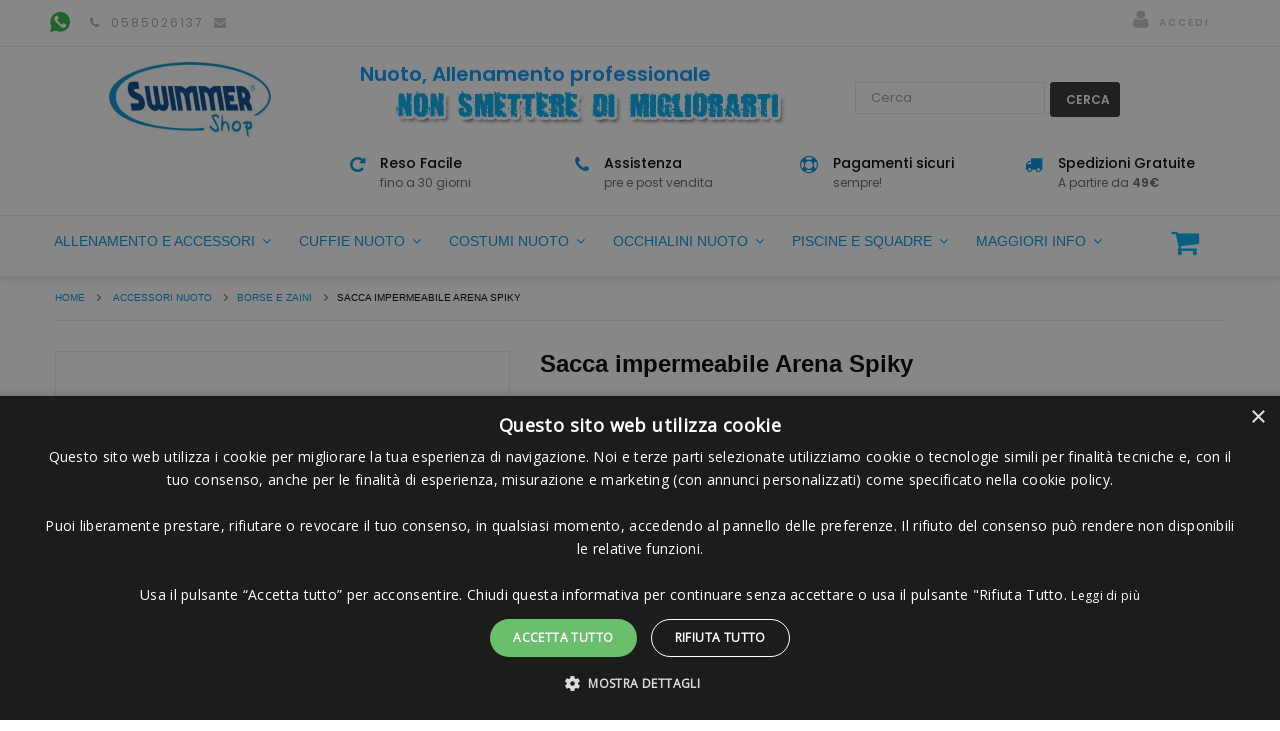

--- FILE ---
content_type: text/html; charset=utf-8
request_url: https://www.swimmershop.it/nuoto-borse-zaini/3111-sacca-impermeabile-arena-spiky.html
body_size: 30388
content:
<!DOCTYPE HTML> <!--[if lt IE 7]><html class="no-js lt-ie9 lt-ie8 lt-ie7" lang="it-it"><![endif]--> <!--[if IE 7]><html class="no-js lt-ie9 lt-ie8 ie7" lang="it-it"><![endif]--> <!--[if IE 8]><html class="no-js lt-ie9 ie8" lang="it-it"><![endif]--> <!--[if gt IE 8]><html class="no-js ie9" lang="it-it"><![endif]--><html lang="it-it" dir="ltr" class="ltr"><head><meta charset="utf-8" /><title>Sacca impermeabile Arena Spiky</title><meta name="description" content="Sacca impermeabile Arena Spiky. Dalla capienza di 10 litri, ideale per cih nuota in piscina per trasportare accessori bagnati, grazie al rivestimento interno impermeabile." /><meta name="generator" content="PrestaShop" /><meta name="robots" content="index,follow" /><meta name="viewport" content="width=device-width, minimum-scale=0.25, maximum-scale=1.6, initial-scale=1.0" /><meta name="mobile-web-app-capable" content="yes" /><meta name="msvalidate.01" content="108AE151C247E0C83513C624B07E4D80" /><link rel="icon" type="image/vnd.microsoft.icon" href="/img/favicon.ico?1769180178" /><link rel="shortcut icon" type="image/x-icon" href="/img/favicon.ico?1769180178" /><meta property="og:title" content="Sacca impermeabile Arena Spiky"/><meta property="og:url" content="http://www.swimmershop.it/nuoto-borse-zaini/3111-sacca-impermeabile-arena-spiky.html"/><meta property="og:site_name" content="Swimmershop"/><meta property="og:type" content="website"><meta property="og:description" content="Sacca impermeabile Arena Spiky. Dalla capienza di 10 litri, ideale per cih nuota in piscina per trasportare accessori bagnati, grazie al rivestimento interno impermeabile."><meta property="og:image" content="https://www.swimmershop.it/10054-large_default/sacca-impermeabile-arena-spiky.jpg"><link rel="stylesheet" href="https://www.swimmershop.it/themes/pf_imart/cache/v_1615_6539fad601dc11bd11f8ba5b28cc5dd9_all.css" type="text/css" media="all" /><link rel="stylesheet" href="https://www.swimmershop.it/themes/pf_imart/cache/v_1615_e8c7558eb393c5efb1ac98eaa4b55890_print.css" type="text/css" media="print" /><link rel="stylesheet" href="https://www.swimmershop.it/themes/pf_imart/cache/v_1615_105ec6208d130cbcb103857b575119de_screen.css" type="text/css" media="screen" />   <link type="text/css" href="/modules/magiczoomplus/views/css/magiczoomplus.css" rel="stylesheet" media="screen" /><link type="text/css" href="/modules/magiczoomplus/views/css/magiczoomplus.module.css" rel="stylesheet" media="screen" />         <style></style><style type="text/css">/* SPOSTATO TUTTO nel file CSS/autoload/custom */</style>  <link rel="canonical" href="https://www.swimmershop.it/nuoto-borse-zaini/3111-sacca-impermeabile-arena-spiky.html" /><link rel="alternate" hreflang="it-it" href="https://www.swimmershop.it/nuoto-borse-zaini/3111-sacca-impermeabile-arena-spiky.html" /><link rel="alternate" type="application/rss+xml" title="Sacca impermeabile Arena Spiky" href="https://www.swimmershop.it/modules/feeder/rss.php?id_category=135&amp;orderby=position&amp;orderway=asc" />      <style type="text/css">@font-face {font-family:Poppins;font-style:normal;font-weight:400;src:url(/cf-fonts/s/poppins/5.0.11/devanagari/400/normal.woff2);unicode-range:U+0900-097F,U+1CD0-1CF9,U+200C-200D,U+20A8,U+20B9,U+25CC,U+A830-A839,U+A8E0-A8FF;font-display:swap;}@font-face {font-family:Poppins;font-style:normal;font-weight:400;src:url(/cf-fonts/s/poppins/5.0.11/latin/400/normal.woff2);unicode-range:U+0000-00FF,U+0131,U+0152-0153,U+02BB-02BC,U+02C6,U+02DA,U+02DC,U+0304,U+0308,U+0329,U+2000-206F,U+2074,U+20AC,U+2122,U+2191,U+2193,U+2212,U+2215,U+FEFF,U+FFFD;font-display:swap;}@font-face {font-family:Poppins;font-style:normal;font-weight:400;src:url(/cf-fonts/s/poppins/5.0.11/latin-ext/400/normal.woff2);unicode-range:U+0100-02AF,U+0304,U+0308,U+0329,U+1E00-1E9F,U+1EF2-1EFF,U+2020,U+20A0-20AB,U+20AD-20CF,U+2113,U+2C60-2C7F,U+A720-A7FF;font-display:swap;}@font-face {font-family:Poppins;font-style:normal;font-weight:500;src:url(/cf-fonts/s/poppins/5.0.11/devanagari/500/normal.woff2);unicode-range:U+0900-097F,U+1CD0-1CF9,U+200C-200D,U+20A8,U+20B9,U+25CC,U+A830-A839,U+A8E0-A8FF;font-display:swap;}@font-face {font-family:Poppins;font-style:normal;font-weight:500;src:url(/cf-fonts/s/poppins/5.0.11/latin-ext/500/normal.woff2);unicode-range:U+0100-02AF,U+0304,U+0308,U+0329,U+1E00-1E9F,U+1EF2-1EFF,U+2020,U+20A0-20AB,U+20AD-20CF,U+2113,U+2C60-2C7F,U+A720-A7FF;font-display:swap;}@font-face {font-family:Poppins;font-style:normal;font-weight:500;src:url(/cf-fonts/s/poppins/5.0.11/latin/500/normal.woff2);unicode-range:U+0000-00FF,U+0131,U+0152-0153,U+02BB-02BC,U+02C6,U+02DA,U+02DC,U+0304,U+0308,U+0329,U+2000-206F,U+2074,U+20AC,U+2122,U+2191,U+2193,U+2212,U+2215,U+FEFF,U+FFFD;font-display:swap;}@font-face {font-family:Poppins;font-style:normal;font-weight:600;src:url(/cf-fonts/s/poppins/5.0.11/latin/600/normal.woff2);unicode-range:U+0000-00FF,U+0131,U+0152-0153,U+02BB-02BC,U+02C6,U+02DA,U+02DC,U+0304,U+0308,U+0329,U+2000-206F,U+2074,U+20AC,U+2122,U+2191,U+2193,U+2212,U+2215,U+FEFF,U+FFFD;font-display:swap;}@font-face {font-family:Poppins;font-style:normal;font-weight:600;src:url(/cf-fonts/s/poppins/5.0.11/devanagari/600/normal.woff2);unicode-range:U+0900-097F,U+1CD0-1CF9,U+200C-200D,U+20A8,U+20B9,U+25CC,U+A830-A839,U+A8E0-A8FF;font-display:swap;}@font-face {font-family:Poppins;font-style:normal;font-weight:600;src:url(/cf-fonts/s/poppins/5.0.11/latin-ext/600/normal.woff2);unicode-range:U+0100-02AF,U+0304,U+0308,U+0329,U+1E00-1E9F,U+1EF2-1EFF,U+2020,U+20A0-20AB,U+20AD-20CF,U+2113,U+2C60-2C7F,U+A720-A7FF;font-display:swap;}</style> <!--[if IE 8]> 
<script src="https://oss.maxcdn.com/libs/html5shiv/3.7.0/html5shiv.js" async></script> 
<script src="https://oss.maxcdn.com/libs/respond.js/1.3.0/respond.min.js" async></script> <![endif]-->   </head><body id="product" class="product product-3111 product-sacca-impermeabile-arena-spiky category-135 category-nuoto-borse-zaini hide-left-column hide-right-column lang_it layout-fullwidth mt-ps-16x" ><div id="page"><div class="banner hidden-xs hidden-sm"><div class="container"><style>.code-title {
	color: #ffffff;
}
.code {
	color: #ff64ae;
	margin-left: 3px;
}
.tet_notif-countdown{
	color: #fbff3c;
}</style></div></div> <header id="header" class="header-default"><div id="topbar" class="topbar"><div class="container"><div class="row topbarchild" style="flex-grow: 4;"><div id ="staticontent-item-1" class="ptsstaticontent_top staticontent-item staticontent-item-1 feature-box col-lg-6 col-md-6 col-sm-6 col-xs-12"><div class="media"><div class="pull-left"> <a href="http://" class="item-link"> </a></div><div class="media-body"><p><a href="https://wa.me/393513041375" style="color: #199419; position: relative; top: -5px;"><i class="icon icon-whapp" aria-hidden="true">&nbsp; </i></a></p></div></div></div><div id ="staticontent-item-2" class="ptsstaticontent_top staticontent-item staticontent-item-2 feature-box col-lg-6 col-md-6 col-sm-6 col-xs-12"><div class="media"><div class="pull-left"></div><div class="media-body"><p><a href="tel:0585026137" style="color: #a7a7a7;"><i class="fa icon-phone fa-2x"></i><span class="top-phonenumber"> 0585026137</span></a> <a href="/cdn-cgi/l/email-protection#1f6c77706f5f6c687672727a6d6c77706f31766b"><i class="fa icon-envelope fa-2x"></i></a></p></div></div></div></div><div id="dyn6973e36f475aa" class="dynhook pc_displayNav_215" data-module="215" data-hook="displayNav" data-hooktype="m" data-hookargs="altern=4^"><div class="loadingempty"></div><div class="btn-group group-userinfo topbarchild"><ul class="list-inline test"><li id="header_user"><div class="group-title current hidden-md hidden-lg"><i class="icon-user" style="font-size: 36px;"></i><span class="icon icon-angle-down"></span></div><ul class="list-style list-inline content_top"><li class="account"> <a href="https://www.swimmershop.it/account" title="Accedi al tuo account " rel="nofollow"><i class="icon-user" style="font-size: 20px;"></i><span class="icon icon-user"></span>&nbsp;&nbsp;Accedi</a></li></ul></li></ul></div></div></div></div><div id="header-main" class="header"><div class="container"><div class="row"><div id="header_logo" class="col-xs-12 col-sm-12 col-md-3 col-lg-3 inner"><div id="logo-theme" class="logo-store" itemscope itemtype="http://schema.org/Organization"> <a itemprop="url" href="https://www.swimmershop.it/" title="Swimmershop"> <img itemprop="logo" class="logo img-responsive " src="https://www.swimmershop.it/img/swimmershop-logo-nuoto.jpg" alt="Swimmershop i Professionisti del Nuoto in Italia" height="87.5px" width="189px"/> </a></div><div class="trustpilot-widget" style="margin-top:13px;float:left;max-width:49%;" data-locale="it-IT" data-template-id="5419b6ffb0d04a076446a9af" data-businessunit-id="4939422e000064000503f1bd" data-style-height="50px" data-style-width="100%" data-theme="light"><a href="https://it.trustpilot.com/review/www.swimmershop.it" target="_blank">Trustpilot</a></div><div id="search-div-mobile" style="width: 100%; display:none; clear:both; padding-top:10px;"><div id="search_block_top" class="col-sm-4 clearfix" style="position: relative; top: 0px; opacity: 100;"><form id="searchbox" method="get" action="https://www.swimmershop.it/module/clerk/search" style="/* display: inline; */ float: left; width: 100%;"><input type="hidden" name="fc" value="module" /> <input type="hidden" name="module" value="clerk" /> <input type="hidden" name="controller" value="search" /> <input class="search_query form-control" type="text" id="search_query_top" name="search_query" placeholder="Cerca" autocomplete="off" style="float: left; width: 70%; margin-right: 5px;" /> <button type="submit" class="btn btn-default button-search" style="/* display: inline; */ float: left; width: 25%;"> <span>Cerca</span> </button></form></div> <span class="clerk" data-template="@live-search" data-live-search-categories="1" data-live-search-categories-title="Categorie" data-live-search-products-title="Prodotti" data-bind-live-search="#search_query_top"> </span><div class="clerk-live-search-container" id="__clerk-2-600859639" style="background-color: white; box-shadow: rgba(0, 0, 0, 0.2) 0px 2px 6px 0px; display: none; min-width: 1138px; position: absolute; z-index: 16777271;"><div class="clerk-livesearch-title">Categories</div><div class="clerk-livesearch-categories"></div><div class="clerk-livesearch-title">Products</div><div id="__clerk-1-508326486" style="padding: 10px;"></div></div></div></div><div id="header_right" class="col-xs-12 col-sm-12 col-md-9 col-lg-9 inner hidden-xs hidden-sm"><div class="service-inner"><div class="row topbarchild" style="flex-grow: 4;"><div id ="staticontent-item-1" class="ptsstaticontent_home staticontent-item staticontent-item-1 feature-box col-lg-12 col-md-12 col-sm-6 col-xs-12"><div class="media"><div class="pull-left"> <a href="#" class="item-link" target="_blank"> </a></div><div class="media-body"><div style="float: left;"><p style="font-size: 20px; color: #0099ff; margin: 0px; margin-left: 10px; font-weight: bold;">Nuoto, Allenamento professionale</p><p><img src="https://www.swimmershop.it/img/cms/sloganSWMSHP.gif" alt="nuoto, non smettere di migliorarti" style="margin-left: 40px;" data-popupalt-original-title="null" title="nuoto, non smettere di migliorarti" height="40" width="400" /></p></div><div id="search-div"><div id="search_block_top" class="col-sm-4 clearfix" style="position: relative; top: 0px; opacity: 100;"><form id="searchbox" method="get" action="https://www.swimmershop.it/module/clerk/search" style="/* display: inline; */ float: left; width: 100%;"><input type="hidden" name="fc" value="module" /> <input type="hidden" name="module" value="clerk" /> <input type="hidden" name="controller" value="search" /> <input class="search_query form-control" type="text" id="search_query_top" name="search_query" placeholder="Cerca" autocomplete="off" style="float: left; width: 190px; margin-right: 5px;" /> <button type="submit" class="btn btn-default button-search" style="/* display: inline; */ float: left; width: 70px;"> <span>Cerca</span> </button></form></div> <span class="clerk" data-template="@live-search" data-live-search-categories="1" data-live-search-categories-title="Categorie" data-live-search-products-title="Prodotti" data-bind-live-search="#search_query_top"> </span><div class="clerk-live-search-container" id="__clerk-2-600859639" style="background-color: white; box-shadow: rgba(0, 0, 0, 0.2) 0px 2px 6px 0px; display: none; min-width: 1138px; position: absolute; z-index: 16777271;"><div class="clerk-livesearch-title">Categories</div><div class="clerk-livesearch-categories"></div><div class="clerk-livesearch-title">Products</div><div id="__clerk-1-508326486" style="padding: 10px;"></div></div></div></div></div></div><div id ="staticontent-item-2" class="ptsstaticontent_home staticontent-item staticontent-item-2 icon-rotate-content feature-box col-lg-3 col-md-3 col-sm-6 col-xs-12"><div class="media"><div class="pull-left"> <a href="/content/23-reso-facile" class="item-link"> </a></div><div class="media-body"><h5 class="ourservice-heading">Reso Facile</h5><p>fino a 30 giorni</p></div></div></div><div id ="staticontent-item-3" class="ptsstaticontent_home staticontent-item staticontent-item-3 icon-phone-content feature-box col-lg-3 col-md-3 col-sm-6 col-xs-12"><div class="media"><div class="pull-left"> <a href="/content/22-assistenza" class="item-link"> </a></div><div class="media-body"><h5 class="ourservice-heading">Assistenza</h5><p>pre e post vendita</p></div></div></div><div id ="staticontent-item-4" class="ptsstaticontent_home staticontent-item staticontent-item-4 icon-support-content feature-box col-lg-3 col-md-3 col-sm-6 col-xs-12"><div class="media"><div class="pull-left"> <a href="/content/5-pagamento-sicuro" class="item-link"> </a></div><div class="media-body"><h5 class="ourservice-heading">Pagamenti sicuri</h5><p>sempre!</p></div></div></div><div id ="staticontent-item-5" class="ptsstaticontent_home staticontent-item staticontent-item-5 icon-truck-content feature-box col-lg-3 col-md-3 col-sm-6 col-xs-12"><div class="media"><div class="pull-left"> <a href="/content/1-tempi-spese-spedizione-e-consegna" class="item-link"> </a></div><div class="media-body"><h5 class="ourservice-heading">Spedizioni Gratuite</h5><p>A partire da <strong>49€</strong></p></div></div></div></div></div></div></div></div></div><div id="pts-mainnav"><div class="container"><div class="row"><div class="inner"><div class="main-menu"><div class="iqitmegamenu-wrapper col-xs-12 cbp-hor-width-1 clearfix"><div id="iqitmegamenu-horizontal" class="iqitmegamenu cbp-nosticky cbp-sticky-transparent" role="navigation"><div class="container"> <nav id="cbp-hrmenu" class="cbp-hrmenu cbp-horizontal cbp-hrsub-narrow cbp-fade-slide-bottom cbp-arrowed "><ul><li class="cbp-hrmenu-tab cbp-hrmenu-tab-20 cbp-has-submeu"> <a href="https://www.swimmershop.it/111-accessori-allenamento-nuoto" ><span class="cbp-tab-title"> Allenamento e Accessori <i class="icon fa icon-angle-down cbp-submenu-aindicator"></i></span> </a><div class="cbp-hrsub col-xs-12"><div class="cbp-triangle-container"><div class="cbp-triangle-top"></div><div class="cbp-triangle-top-back"></div></div><div class="cbp-hrsub-inner"><div class="row menu_row menu-element first_rows menu-element-id-1"><div class="col-xs-3 cbp-menu-column cbp-menu-element menu-element-id-5 " ><div class="cbp-menu-column-inner"><div class="row cbp-categories-row"><div class="col-xs-12"><div class="cbp-category-link-w"><a href="https://www.swimmershop.it/157-palette-nuoto" class="cbp-column-title cbp-category-title">Palette Nuoto</a></div></div></div><div class="row menu_row menu-element menu-element-id-6"><div class="col-xs-12 cbp-menu-column cbp-menu-element menu-element-id-7 " ><div class="cbp-menu-column-inner"><div class="row cbp-categories-row"><div class="col-xs-12"><div class="cbp-category-link-w"><a href="https://www.swimmershop.it/159-boccaglio-frontale-snorkel" class="cbp-column-title cbp-category-title">Boccaglio Frontale (Snorkel)</a></div></div></div></div></div><div class="col-xs-12 cbp-menu-column cbp-menu-element menu-element-id-9 " ><div class="cbp-menu-column-inner"><div class="row cbp-categories-row"><div class="col-xs-12"><div class="cbp-category-link-w"><a href="https://www.swimmershop.it/289-pull-buoy" class="cbp-column-title cbp-category-title">Pull buoy</a></div></div></div></div></div><div class="col-xs-12 cbp-menu-column cbp-menu-element menu-element-id-10 " ><div class="cbp-menu-column-inner"><div class="row cbp-categories-row"><div class="col-xs-12"><div class="cbp-category-link-w"><a href="https://www.swimmershop.it/165-tavolette-piscina" class="cbp-column-title cbp-category-title">Tavolette Piscina</a></div></div></div></div></div><div class="col-xs-12 cbp-menu-column cbp-menu-element menu-element-id-8 " ><div class="cbp-menu-column-inner"><div class="row cbp-categories-row"><div class="col-xs-12"><div class="cbp-category-link-w"><a href="https://www.swimmershop.it/161-pinne-nuoto" class="cbp-column-title cbp-category-title">Pinne Nuoto</a><ul class="cbp-links cbp-category-tree"><li ><div class="cbp-category-link-w"> <a href="https://www.swimmershop.it/162-nuoto-pinne-corte">Pinne Corte</a></div></li><li ><div class="cbp-category-link-w"> <a href="https://www.swimmershop.it/163-nuoto-monopinne">Monopinne</a></div></li><li ><div class="cbp-category-link-w"> <a href="https://www.swimmershop.it/286-monopinne-sirena">Monopinne Sirena</a></div></li></ul></div></div></div></div></div></div></div></div><div class="col-xs-3 cbp-menu-column cbp-menu-element menu-element-id-2 " ><div class="cbp-menu-column-inner"><div class="row cbp-categories-row"><div class="col-xs-12"><div class="cbp-category-link-w"><a href="https://www.swimmershop.it/149-cronometri-nuoto-piscina" class="cbp-column-title cbp-category-title">Cronometri Nuoto</a></div></div></div><div class="row menu_row menu-element menu-element-id-11"><div class="col-xs-12 cbp-menu-column cbp-menu-element menu-element-id-14 " ><div class="cbp-menu-column-inner"><div class="row cbp-categories-row"><div class="col-xs-12"><div class="cbp-category-link-w"><a href="https://www.swimmershop.it/156-nuoto-frenato" class="cbp-column-title cbp-category-title">Nuoto Frenato</a></div></div></div></div></div><div class="col-xs-12 cbp-menu-column cbp-menu-element menu-element-id-15 " ><div class="cbp-menu-column-inner"><div class="row cbp-categories-row"><div class="col-xs-12"><div class="cbp-category-link-w"><a href="https://www.swimmershop.it/240-nuoto-potenziamento-tecnica" class="cbp-column-title cbp-category-title">Potenziamento e tecnica</a></div></div></div></div></div><div class="col-xs-12 cbp-menu-column cbp-menu-element menu-element-id-12 " ><div class="cbp-menu-column-inner"><div class="row cbp-categories-row"><div class="col-xs-12"><div class="cbp-category-link-w"><a href="https://www.swimmershop.it/297-integratori-nuoto" class="cbp-column-title cbp-category-title">Integratori Nuoto</a></div></div></div></div></div><div class="col-xs-12 cbp-menu-column cbp-menu-element menu-element-id-13 " ><div class="cbp-menu-column-inner"><div class="row cbp-categories-row"><div class="col-xs-12"><div class="cbp-category-link-w"><a href="https://www.swimmershop.it/150-elastici-allenamento" class="cbp-column-title cbp-category-title">Elastici Allenamento</a><ul class="cbp-links cbp-category-tree"><li ><div class="cbp-category-link-w"> <a href="https://www.swimmershop.it/295-elastici-nuoto-frenato">Elastici Nuoto Frenato</a></div></li><li ><div class="cbp-category-link-w"> <a href="https://www.swimmershop.it/151-elastici-riabilitazione">Elastici Riabilitazione</a></div></li><li ><div class="cbp-category-link-w"> <a href="https://www.swimmershop.it/152-elastici-potenziamento">Elastici Potenziamento Muscolare</a></div></li><li ><div class="cbp-category-link-w"> <a href="https://www.swimmershop.it/153-elastici-tecnica-nuoto">Elastici Tecnica Nuoto</a></div></li><li ><div class="cbp-category-link-w"> <a href="https://www.swimmershop.it/154-elastici-stretching">Elastici Stretching</a></div></li></ul></div></div></div></div></div></div></div></div><div class="col-xs-3 cbp-menu-column cbp-menu-element menu-element-id-3 " ><div class="cbp-menu-column-inner"> <span class="cbp-column-title transition-300">Altri Accessori per la Piscina </span><ul class="cbp-links cbp-category-tree"><li ><div class="cbp-category-link-w"><a href="https://www.swimmershop.it/133-tappi-orecchie-nuoto">Tappi orecchie</a></div></li><li ><div class="cbp-category-link-w"><a href="https://www.swimmershop.it/134-tappa-naso-piscina">Tappanaso</a></div></li><li ><div class="cbp-category-link-w"><a href="https://www.swimmershop.it/135-nuoto-borse-zaini">Borse e Zaini</a></div></li><li ><div class="cbp-category-link-w"><a href="https://www.swimmershop.it/144-lettore-mp3-subacqueo">Lettore Mp3 Subacqueo</a></div></li><li ><div class="cbp-category-link-w"><a href="https://www.swimmershop.it/145-nuoto-acque-libere">Nuoto acque libere</a></div></li><li ><div class="cbp-category-link-w"><a href="https://www.swimmershop.it/146-accessori-comfort-nuoto">Accessori Comfort</a></div></li><li ><div class="cbp-category-link-w"><a href="https://www.swimmershop.it/147-cardiofrequenzimetri-nuoto">Cardiofrequenzimetri Nuoto</a></div></li><li ><div class="cbp-category-link-w"><a href="https://www.swimmershop.it/148-contavasche-nuoto">Orologi Contavasche</a></div></li><li ><div class="cbp-category-link-w"><a href="https://www.swimmershop.it/155-libri-nuoto">Libri sul nuoto</a></div></li></ul></div></div><div class="col-xs-3 cbp-menu-column cbp-menu-element menu-element-id-4 " ><div class="cbp-menu-column-inner"> <a href="https://www.swimmershop.it/108-abbigliamento-nuoto" class="cbp-column-title">Abbigliamento Nuoto </a><ul class="cbp-links cbp-valinks"><li><a href="https://www.swimmershop.it/113-t-shirt-felpe-nuoto" >T-shirt e felpe</a></li><li><a href="https://www.swimmershop.it/114-tute-e-pantaloncini" >Tute e pantaloncini</a></li><li><a href="https://www.swimmershop.it/115-accappatoi-piscina" >Accappatoi</a></li><li><a href="https://www.swimmershop.it/116-asciugamani-piscina" >Asciugamani</a></li><li><a href="https://www.swimmershop.it/117-ciabatte-piscina" >Ciabatte</a></li><li><a href="https://www.swimmershop.it/238-abbigliamento-tecnico-nuoto" >Abbigliamento tecnico</a></li><li><a href="https://www.swimmershop.it/239-gadget-nuoto" >Gadget</a></li><li><a href="https://www.swimmershop.it/313-abbigliamento-nuoto-personalizzato" >Abbigliamento Personalizzato</a></li></ul></div></div></div></div></div></li><li class="cbp-hrmenu-tab cbp-hrmenu-tab-21 cbp-has-submeu"> <a href="https://www.swimmershop.it/129-cuffie-nuoto" ><span class="cbp-tab-title"> Cuffie Nuoto <i class="icon fa icon-angle-down cbp-submenu-aindicator"></i></span> </a><div class="cbp-hrsub col-xs-12"><div class="cbp-triangle-container"><div class="cbp-triangle-top"></div><div class="cbp-triangle-top-back"></div></div><div class="cbp-hrsub-inner"><div class="row menu_row menu-element first_rows menu-element-id-1"><div class="col-xs-3 cbp-menu-column cbp-menu-element menu-element-id-2 " ><div class="cbp-menu-column-inner"><div class="row cbp-categories-row"><div class="col-xs-12"><div class="cbp-category-link-w"><a href="https://www.swimmershop.it/129-cuffie-nuoto" class="cbp-column-title cbp-category-title">Cuffie Nuoto</a><ul class="cbp-links cbp-category-tree"><li ><div class="cbp-category-link-w"> <a href="https://www.swimmershop.it/130-cuffie-nuoto-silicone">Cuffie Nuoto Silicone</a></div></li><li ><div class="cbp-category-link-w"> <a href="https://www.swimmershop.it/131-cuffie-nuoto-tessuto">Cuffie Nuoto Tessuto</a></div></li><li ><div class="cbp-category-link-w"> <a href="https://www.swimmershop.it/287-cuffie-nuoto-piscina-divertenti">Cuffie Nuoto Divertenti</a></div></li><li ><div class="cbp-category-link-w"> <a href="https://www.swimmershop.it/288-cuffie-nuoto-piscina-per-bambini">Cuffie Nuoto Bambini</a></div></li></ul></div></div></div></div></div><div class="col-xs-9 cbp-menu-column cbp-menu-element menu-element-id-3 " ><div class="cbp-menu-column-inner"><ul class="cbp-products-big flexslider_carousel row "><li class="ajax_block_product col-xs-3"><div class="product-container"><div class="product-image-container"> <a class="product_img_link" href="https://www.swimmershop.it/cuffie-nuoto-silicone/3517-cuffia-silicone-piscina-nome-nera.html" title="Cuffia in Silicone per Piscina con Nome Nera" > <img class="replace-2x img-responsive img_0" src="https://www.swimmershop.it/14158-home_default/cuffia-silicone-piscina-nome-nera.jpg" alt="Cuffia in Silicone per Piscina con Nome Nera" title="Cuffia in Silicone per Piscina con Nome Nera" width="370" height="340" /> </a></div> <a class="cbp-product-name" href="https://www.swimmershop.it/cuffie-nuoto-silicone/3517-cuffia-silicone-piscina-nome-nera.html" title="Cuffia in Silicone per Piscina con Nome Nera" > Cuffia in Silicone per Piscina con Nome Nera </a><div class="content_price"> <span class="price product-price">13,01 €</span></div></div></li><li class="ajax_block_product col-xs-3"><div class="product-container"><div class="product-image-container"> <a class="product_img_link" href="https://www.swimmershop.it/cuffie-nuoto-silicone/3311-cuffia-piscina-evoluzione-nuoto.html" title="Cuffia piscina evoluzione nuoto" > <img class="replace-2x img-responsive img_0" src="https://www.swimmershop.it/16472-home_default/cuffia-piscina-evoluzione-nuoto.jpg" alt="Cuffia piscina evoluzione nuoto" title="Cuffia piscina evoluzione nuoto" width="370" height="340" /> </a></div> <a class="cbp-product-name" href="https://www.swimmershop.it/cuffie-nuoto-silicone/3311-cuffia-piscina-evoluzione-nuoto.html" title="Cuffia piscina evoluzione nuoto" > Cuffia piscina evoluzione nuoto </a><div class="content_price"> <span class="price product-price">9,89 €</span></div></div></li><li class="ajax_block_product col-xs-3"><div class="product-container"><div class="product-image-container"> <a class="product_img_link" href="https://www.swimmershop.it/cuffie-nuoto-silicone/3511-cuffia-piscina-italia-in-silicone.html" title="Cuffia Piscina Italia in Silicone | Unisex, Antistrappo, Alta Qualità" > <img class="replace-2x img-responsive img_0" src="https://www.swimmershop.it/16617-home_default/cuffia-piscina-italia-in-silicone.jpg" alt="Cuffia Piscina Italia in Silicone | Unisex, Antistrappo, Alta Qualità" title="Cuffia Piscina Italia in Silicone | Unisex, Antistrappo, Alta Qualità" width="370" height="340" /> </a></div> <a class="cbp-product-name" href="https://www.swimmershop.it/cuffie-nuoto-silicone/3511-cuffia-piscina-italia-in-silicone.html" title="Cuffia Piscina Italia in Silicone | Unisex, Antistrappo, Alta Qualità" > Cuffia Piscina Italia in Silicone | Unisex, Antistrappo,... </a><div class="content_price"> <span class="price product-price">12,00 €</span></div></div></li><li class="ajax_block_product col-xs-3"><div class="product-container"><div class="product-image-container"> <a class="product_img_link" href="https://www.swimmershop.it/cuffie-nuoto-silicone/907-cuffia-teschio-pirata-calico-jack-by-naughty-swimmer.html" title="Cuffia teschio Pirata Calico Jack by Naughty Swimmer" > <img class="replace-2x img-responsive img_0" src="https://www.swimmershop.it/2858-home_default/cuffia-teschio-pirata-calico-jack-by-naughty-swimmer.jpg" alt="Cuffia teschio Pirata Calico Jack by Naughty Swimmer" title="Cuffia teschio Pirata Calico Jack by Naughty Swimmer" width="370" height="340" /> </a></div> <a class="cbp-product-name" href="https://www.swimmershop.it/cuffie-nuoto-silicone/907-cuffia-teschio-pirata-calico-jack-by-naughty-swimmer.html" title="Cuffia teschio Pirata Calico Jack by Naughty Swimmer" > Cuffia teschio Pirata Calico Jack by Naughty Swimmer </a><div class="content_price"> <span class="price product-price">12,00 €</span></div></div></li></ul></div></div></div></div></div></li><li class="cbp-hrmenu-tab cbp-hrmenu-tab-22 cbp-has-submeu"> <a href="https://www.swimmershop.it/109-costumi-nuoto" ><span class="cbp-tab-title"> Costumi Nuoto <i class="icon fa icon-angle-down cbp-submenu-aindicator"></i></span> </a><div class="cbp-hrsub col-xs-12"><div class="cbp-triangle-container"><div class="cbp-triangle-top"></div><div class="cbp-triangle-top-back"></div></div><div class="cbp-hrsub-inner"><div class="row menu_row menu-element first_rows menu-element-id-1"><div class="col-xs-3 cbp-menu-column cbp-menu-element menu-element-id-2 " ><div class="cbp-menu-column-inner"><div class="row cbp-categories-row"><div class="col-xs-12"><div class="cbp-category-link-w"><a href="https://www.swimmershop.it/109-costumi-nuoto" class="cbp-column-title cbp-category-title">Costumi Nuoto</a><ul class="cbp-links cbp-category-tree"><li ><div class="cbp-category-link-w"> <a href="https://www.swimmershop.it/291-costumi-piscina-uomo">Costumi Nuoto Uomo</a></div></li><li ><div class="cbp-category-link-w"> <a href="https://www.swimmershop.it/292-costumi-piscina-donna-interi">Costumi Nuoto Donna Interi</a></div></li><li ><div class="cbp-category-link-w"> <a href="https://www.swimmershop.it/293-costumi-piscina-donna-due-pezzi">Costumi Nuoto Donna due pezzi</a></div></li><li ><div class="cbp-category-link-w"> <a href="https://www.swimmershop.it/119-costumi-nuoto-allenamento">Costumi Nuoto Allenamento</a></div></li><li class="cbp-hrsub-haslevel2" ><div class="cbp-category-link-w"> <a href="https://www.swimmershop.it/120-costumi-gara-nuoto">Costumi Nuoto Gara</a><ul class="cbp-hrsub-level2"><li ><div class="cbp-category-link-w"> <a href="https://www.swimmershop.it/311-costumi-nuoto-da-gara-donna">Costumi Nuoto da Gara Donna</a></div></li><li ><div class="cbp-category-link-w"> <a href="https://www.swimmershop.it/312-costumi-nuoto-da-gara-uomo">Costumi Nuoto da Gara Uomo</a></div></li></ul></div></li><li ><div class="cbp-category-link-w"> <a href="https://www.swimmershop.it/290-pannolini-piscina-neonati">Pannolini Piscina neonati</a></div></li><li class="cbp-hrsub-haslevel2" ><div class="cbp-category-link-w"> <a href="https://www.swimmershop.it/121-mute-triathlon">Mute</a><ul class="cbp-hrsub-level2"><li ><div class="cbp-category-link-w"> <a href="https://www.swimmershop.it/127-nuoto-mute-uomo">Uomo</a></div></li><li ><div class="cbp-category-link-w"> <a href="https://www.swimmershop.it/128-nuoto-mute-donna">Donna</a></div></li></ul></div></li></ul></div></div></div></div></div><div class="col-xs-9 cbp-menu-column cbp-menu-element menu-element-id-3 " ><div class="cbp-menu-column-inner"> <a href="https://www.swimmershop.it/109-costumi-nuoto"> <img src="https://www.swimmershop.it/img/cms/costumi personalizzati nuoto Swimmershop.jpg" class="img-responsive cbp-banner-image" alt="Costumi Nuoto da Piscina" width="1200" height="228" /> </a></div></div></div></div></div></li><li class="cbp-hrmenu-tab cbp-hrmenu-tab-23 cbp-has-submeu"> <a href="https://www.swimmershop.it/136-occhialini-nuoto" ><span class="cbp-tab-title"> Occhialini Nuoto <i class="icon fa icon-angle-down cbp-submenu-aindicator"></i></span> </a><div class="cbp-hrsub col-xs-12"><div class="cbp-triangle-container"><div class="cbp-triangle-top"></div><div class="cbp-triangle-top-back"></div></div><div class="cbp-hrsub-inner"><div class="row menu_row menu-element first_rows menu-element-id-1"><div class="col-xs-3 cbp-menu-column cbp-menu-element menu-element-id-2 " ><div class="cbp-menu-column-inner"><div class="row cbp-categories-row"><div class="col-xs-12"><div class="cbp-category-link-w"><a href="https://www.swimmershop.it/136-occhialini-nuoto" class="cbp-column-title cbp-category-title">Occhialini Nuoto</a><ul class="cbp-links cbp-category-tree"><li ><div class="cbp-category-link-w"> <a href="https://www.swimmershop.it/138-occhialini-svedesi">Occhialini Svedesi</a></div></li><li ><div class="cbp-category-link-w"> <a href="https://www.swimmershop.it/143-occhialini-graduati-nuoto">Occhialini Nuoto Graduati</a></div></li><li ><div class="cbp-category-link-w"> <a href="https://www.swimmershop.it/139-nuoto-occhialini-gara">Occhialini da Gara</a></div></li><li ><div class="cbp-category-link-w"> <a href="https://www.swimmershop.it/141-occhialini-bambino-nuoto">Occhialini Nuoto Bambini</a></div></li><li ><div class="cbp-category-link-w"> <a href="https://www.swimmershop.it/140-occhialini-allenamento-nuoto">Occhialini da Allenamento</a></div></li><li ><div class="cbp-category-link-w"> <a href="https://www.swimmershop.it/142-maschere-nuoto">Maschere</a></div></li><li ><div class="cbp-category-link-w"> <a href="https://www.swimmershop.it/137-accessori-occhialini">Accessori per occhialini</a></div></li></ul></div></div></div></div></div><div class="col-xs-9 cbp-menu-column cbp-menu-element menu-element-id-3 " ><div class="cbp-menu-column-inner"><ul class="cbp-products-big flexslider_carousel row "><li class="ajax_block_product col-xs-4"><div class="product-container"><div class="product-image-container"> <a class="product_img_link" href="https://www.swimmershop.it/occhialini-graduati-nuoto/4715-occhialini-graduati-nuoto-in-piscina-da-gara-trasparenti.html" title="Occhialini Graduati Nuoto in Piscina da Gara" > <img class="replace-2x img-responsive img_0" src="https://www.swimmershop.it/16376-home_default/occhialini-graduati-nuoto-in-piscina-da-gara-trasparenti.jpg" alt="Occhialini Graduati Nuoto in Piscina da Gara" title="Occhialini Graduati Nuoto in Piscina da Gara" width="370" height="340" /> </a></div> <a class="cbp-product-name" href="https://www.swimmershop.it/occhialini-graduati-nuoto/4715-occhialini-graduati-nuoto-in-piscina-da-gara-trasparenti.html" title="Occhialini Graduati Nuoto in Piscina da Gara" > Occhialini Graduati Nuoto in Piscina da Gara </a></div></li><li class="ajax_block_product col-xs-4"><div class="product-container"><div class="product-image-container"> <a class="product_img_link" href="https://www.swimmershop.it/occhialini-svedesi/3529-occhialini-piscina-svedesi-bordo-in-gomma-dark-series.html" title="Occhialini piscina svedesi bordo in gomma Dark Series" > <img class="replace-2x img-responsive img_0" src="https://www.swimmershop.it/11598-home_default/occhialini-piscina-svedesi-bordo-in-gomma-dark-series.jpg" alt="Occhialini piscina svedesi bordo in gomma Dark Series" title="Occhialini piscina svedesi bordo in gomma Dark Series" width="370" height="340" /> </a></div> <a class="cbp-product-name" href="https://www.swimmershop.it/occhialini-svedesi/3529-occhialini-piscina-svedesi-bordo-in-gomma-dark-series.html" title="Occhialini piscina svedesi bordo in gomma Dark Series" > Occhialini piscina svedesi bordo in gomma Dark Series </a><div class="content_price"> <span class="price product-price">9,89 €</span></div></div></li><li class="ajax_block_product col-xs-4"><div class="product-container"><div class="product-image-container"> <a class="product_img_link" href="https://www.swimmershop.it/nuoto-occhialini-gara/4091-occhialini-nuoto-alien.html" title="Occhialini Nuoto da Gara Alien" > <img class="replace-2x img-responsive img_0" src="https://www.swimmershop.it/14076-home_default/occhialini-nuoto-alien.jpg" alt="Occhialini Nuoto da Gara Alien" title="Occhialini Nuoto da Gara Alien" width="370" height="340" /> </a></div> <a class="cbp-product-name" href="https://www.swimmershop.it/nuoto-occhialini-gara/4091-occhialini-nuoto-alien.html" title="Occhialini Nuoto da Gara Alien" > Occhialini Nuoto da Gara Alien </a><div class="content_price"> <span class="price product-price">24,90 €</span></div></div></li></ul></div></div></div></div></div></li><li class="cbp-hrmenu-tab cbp-hrmenu-tab-15 cbp-has-submeu"> <a role="button" class="cbp-empty-mlink"><span class="cbp-tab-title"> Piscine e Squadre <i class="icon fa icon-angle-down cbp-submenu-aindicator"></i></span> </a><div class="cbp-hrsub col-xs-12"><div class="cbp-triangle-container"><div class="cbp-triangle-top"></div><div class="cbp-triangle-top-back"></div></div><div class="cbp-hrsub-inner"><div class="row menu_row menu-element first_rows menu-element-id-1"><div class="col-xs-4 cbp-menu-column cbp-menu-element menu-element-id-3 " ><div class="cbp-menu-column-inner"> <a href="https://www.swimmershop.it/112-accessori-piscine-nuoto" class="cbp-column-title">Accessori per Piscine </a><ul class="cbp-links cbp-category-tree"><li ><div class="cbp-category-link-w"><a href="https://www.swimmershop.it/166-contasecondi-piscina">Contasecondi Piscina</a></div></li><li ><div class="cbp-category-link-w"><a href="https://www.swimmershop.it/167-scuola-nuoto-piscina">Scuola Nuoto</a></div></li><li ><div class="cbp-category-link-w"><a href="https://www.swimmershop.it/168-nuoto-attrezzature-piscina">Attrezzature</a></div></li><li ><div class="cbp-category-link-w"><a href="https://www.swimmershop.it/169-piscina-blocchi-di-partenza">Blocchi di partenza</a></div></li><li ><div class="cbp-category-link-w"><a href="https://www.swimmershop.it/170-corsie-piscina">Corsie</a></div></li><li ><div class="cbp-category-link-w"><a href="https://www.swimmershop.it/277-gonfiabili">Gonfiabili</a></div></li></ul><div class="row menu_row menu-element menu-element-id-11"><div class="col-xs-12 cbp-menu-column cbp-menu-element menu-element-id-12 " ><div class="cbp-menu-column-inner"><ul class="cbp-products-big flexslider_carousel row "><li class="ajax_block_product col-xs-12"><div class="product-container"><div class="product-image-container"> <a class="product_img_link" href="https://www.swimmershop.it/contasecondi-piscina/3374-contasecondi-da-piscina-100-cm-4-lancette-colorate.html" title="Contasecondi Piscina 4 Lancette Colorate 100 cm" > <img class="replace-2x img-responsive img_0" src="https://www.swimmershop.it/15197-home_default/contasecondi-da-piscina-100-cm-4-lancette-colorate.jpg" alt="Contasecondi Piscina 4 Lancette Colorate 100 cm" title="Contasecondi Piscina 4 Lancette Colorate 100 cm" width="370" height="340" /> </a></div> <a class="cbp-product-name" href="https://www.swimmershop.it/contasecondi-piscina/3374-contasecondi-da-piscina-100-cm-4-lancette-colorate.html" title="Contasecondi Piscina 4 Lancette Colorate 100 cm" > Contasecondi Piscina 4 Lancette Colorate 100 cm </a><div class="content_price"> <span class="price product-price">550,00 €</span></div></div></li></ul></div></div></div></div></div><div class="col-xs-4 cbp-menu-column cbp-menu-element menu-element-id-2 " ><div class="cbp-menu-column-inner"> <span class="cbp-column-title transition-300">Personalizzazioni </span><ul class="cbp-links cbp-valinks"><li><a href="https://www.swimmershop.it/content/11-abbigliamento-personalizzato-nuoto">Abbigliamento Personalizzato</a></li><li><a href="https://www.swimmershop.it/content/12-cuffie-personalizzate-in-silicone">Cuffie Nuoto Personalizzate</a></li><li><a href="https://www.swimmershop.it/content/13-costumi-personalizzati-squadra">Costumi Personalizzati</a></li></ul><div class="row menu_row menu-element menu-element-id-7"><div class="col-xs-12 cbp-menu-column cbp-menu-element menu-element-id-8 " ><div class="cbp-menu-column-inner"> <img src="https://www.swimmershop.it/img/cms/asciugamani-personalizzati-squadra-nuoto_159-133.jpg" class="img-responsive cbp-banner-image" alt="abbigliamento personalizzato nuoto" width="159" height="133" /></div></div></div></div></div><div class="col-xs-4 cbp-menu-column cbp-menu-element menu-element-id-4 " ><div class="cbp-menu-column-inner"> <span class="cbp-column-title transition-300">Offerte Squadra </span><ul class="cbp-links cbp-valinks"><li><a href="https://www.swimmershop.it/content/8-kit-squadra-nuoto" >Kit Attrezzatura Nuoto Squadra</a></li><li><a href="https://www.swimmershop.it/content/9-sconto-squadra-nuoto" >Sconto squadra nuoto offerte speciali per le societ&agrave; sportive registrate</a></li><li><a href="https://www.swimmershop.it/content/28-bandierine-dorso-gratis-per-le-piscine-vuoi-sapere-come" >Bandierine dorso personalizzate per le piscine, vuoi sapere come?</a></li></ul><div class="row menu_row menu-element menu-element-id-9"><div class="col-xs-12 cbp-menu-column cbp-menu-element menu-element-id-10 " ><div class="cbp-menu-column-inner"><ul class="cbp-products-big flexslider_carousel row "><li class="ajax_block_product col-xs-12"><div class="product-container"><div class="product-image-container"> <a class="product_img_link" href="https://www.swimmershop.it/nuoto-attrezzature-piscina/4408-bandierine-personalizzate-piscina-dorso.html" title="Bandierine Personalizzate Piscina Dorso" > <img class="replace-2x img-responsive img_0" src="https://www.swimmershop.it/15236-home_default/bandierine-personalizzate-piscina-dorso.jpg" alt="Bandierine Personalizzate Piscina Dorso" title="Bandierine Personalizzate Piscina Dorso" width="370" height="340" /> </a></div> <a class="cbp-product-name" href="https://www.swimmershop.it/nuoto-attrezzature-piscina/4408-bandierine-personalizzate-piscina-dorso.html" title="Bandierine Personalizzate Piscina Dorso" > Bandierine Personalizzate Piscina Dorso </a><div class="content_price"> <span class="price product-price">99,00 €</span></div></div></li></ul></div></div></div></div></div></div></div></div></li><li class="cbp-hrmenu-tab cbp-hrmenu-tab-16 cbp-has-submeu"> <a role="button" class="cbp-empty-mlink"><span class="cbp-tab-title"> Maggiori Info <i class="icon fa icon-angle-down cbp-submenu-aindicator"></i></span> </a><div class="cbp-hrsub col-xs-12"><div class="cbp-triangle-container"><div class="cbp-triangle-top"></div><div class="cbp-triangle-top-back"></div></div><div class="cbp-hrsub-inner"><div class="container-xs-height cbp-tabs-container"><div class="row row-xs-height"><div class="col-xs-2 col-xs-height"><ul class="cbp-hrsub-tabs-names cbp-tabs-names"><li class="innertab-24 active"> <a href="#24-innertab-16" > Informazioni Utili </a><i class="icon fa icon-angle-right cbp-submenu-it-indicator"></i><span class="cbp-inner-border-hider"></span></li><li class="innertab-25 "> <a href="#25-innertab-16" > Consigli </a><i class="icon fa icon-angle-right cbp-submenu-it-indicator"></i><span class="cbp-inner-border-hider"></span></li><li class="innertab-26 "> <a href="#26-innertab-16" > Migliori Marche </a><i class="icon fa icon-angle-right cbp-submenu-it-indicator"></i><span class="cbp-inner-border-hider"></span></li><li class="innertab-27 "> <a href="#27-innertab-16" data-link="https://www.swimmershop.it/blog" > Blog Sul Nuoto </a><i class="icon fa icon-angle-right cbp-submenu-it-indicator"></i><span class="cbp-inner-border-hider"></span></li></ul></div><div role="tabpanel" class="col-xs-10 col-xs-height tab-pane cbp-tab-pane active innertabcontent-24" id="24-innertab-16"><div class="clearfix"><div class="row menu_row menu-element first_rows menu-element-id-1"><div class="col-xs-4 cbp-menu-column cbp-menu-element menu-element-id-2 " ><div class="cbp-menu-column-inner"> <span class="cbp-column-title transition-300">Sugli Ordini </span><ul class="cbp-links cbp-valinks"><li><a href="https://www.swimmershop.it/content/1-tempi-spese-spedizione-e-consegna" >Tempi e Spese di Spedizione</a></li><li><a href="https://www.swimmershop.it/content/5-pagamento-sicuro" >Pagamento sicuro</a></li><li><a href="https://www.swimmershop.it/content/22-assistenza" >assistenza</a></li><li><a href="https://www.swimmershop.it/content/23-reso-facile" >reso facile</a></li></ul></div></div><div class="col-xs-4 cbp-menu-column cbp-menu-element menu-element-id-3 " ><div class="cbp-menu-column-inner"> <span class="cbp-column-title transition-300">Utilizzo del Sito </span><ul class="cbp-links cbp-valinks"><li><a href="https://www.swimmershop.it/content/2-note-legali" >Note legali</a></li><li><a href="https://www.swimmershop.it/content/3-termini-e-condizioni-di-uso" >Termini e condizioni d&#039;uso</a></li><li><a href="https://www.swimmershop.it/content/31-privacy-e-cookie" >Privacy e Cookie</a></li></ul></div></div><div class="col-xs-4 cbp-menu-column cbp-menu-element menu-element-id-4 " ><div class="cbp-menu-column-inner"> <span class="cbp-column-title transition-300">In Genere </span><ul class="cbp-links cbp-valinks"><li><a href="https://www.swimmershop.it/content/4-chi-siamo" >Chi siamo</a></li><li><a href="https://www.swimmershop.it/content/6-rivenditori" >Rivenditori prodotti SwimmerShop, finis</a></li></ul></div></div></div></div></div><div role="tabpanel" class="col-xs-10 col-xs-height tab-pane cbp-tab-pane innertabcontent-25" id="25-innertab-16"><div class="clearfix"><div class="row menu_row menu-element first_rows menu-element-id-1"><div class="col-xs-4 cbp-menu-column cbp-menu-element menu-element-id-2 " ><div class="cbp-menu-column-inner"> <a href="https://www.swimmershop.it/content/category/6-impara-come-montare" class="cbp-column-title">Impara come montare </a><ul class="cbp-links cbp-valinks cbp-valinks-vertical"><li><a href="https://www.swimmershop.it/content/17-come-montare-gli-occhialini-svedesi-originali" >Come Montare gli Occhialini Svedesi Originali | Guida con Video</a></li></ul></div></div><div class="col-xs-4 cbp-menu-column cbp-menu-element menu-element-id-3 " ><div class="cbp-menu-column-inner"> <a href="https://www.swimmershop.it/content/category/7-scegliere" class="cbp-column-title">Impara come scegliere </a><ul class="cbp-links cbp-valinks cbp-valinks-vertical"><li><a href="https://www.swimmershop.it/content/24-la-taglia-del-costume" >Tabella Taglie Costumi Nuoto</a></li><li><a href="https://www.swimmershop.it/content/16-scegliere-palette-da-piscina" >Palette Nuoto: Quali Scegliere in Base all&#039;Obiettivo</a></li><li><a href="https://www.swimmershop.it/content/18-scegliere-tavolette-e-pull-buoy" >Pull Buoy e Tavolette Nuoto: Come Valutarne la Scelta?</a></li><li><a href="https://www.swimmershop.it/content/19-scegliere-cuffia-da-piscina" >Scegliere Cuffia da piscina</a></li><li><a href="https://www.swimmershop.it/content/20-scegliere-occhialini-da-piscina" >Occhialini da Piscina: Quali Scegliere?</a></li></ul></div></div><div class="col-xs-4 cbp-menu-column cbp-menu-element menu-element-id-4 " ><div class="cbp-menu-column-inner"> <a href="https://www.swimmershop.it/content/category/8-impara-come-usare-attrezzi-allenamento-nuoto" class="cbp-column-title">impara come usare </a><ul class="cbp-links cbp-valinks cbp-valinks-vertical"><li><a href="https://www.swimmershop.it/content/21-come-usare-gli-occhialini-da-piscina" >Come usare gli occhialini da piscina</a></li></ul></div></div></div></div></div><div role="tabpanel" class="col-xs-10 col-xs-height tab-pane cbp-tab-pane innertabcontent-26" id="26-innertab-16"><div class="clearfix"><div class="row menu_row menu-element first_rows menu-element-id-1"><div class="col-xs-12 cbp-menu-column cbp-menu-element menu-element-id-2 " ><div class="cbp-menu-column-inner"><ul class="cbp-manufacturers row"><li class="col-xs-2 transition-opacity-300"> <a href="https://www.swimmershop.it/228_akron" title="Produttore - Akron"> <img src="https://www.swimmershop.it/img/m/228-logo_brand.jpg" class="img-responsive logo_manufacturer " width="200" height="256" alt="Produttore - Akron" /> </a></li><li class="col-xs-2 transition-opacity-300"> <a href="https://www.swimmershop.it/278_aquaglide" title="Produttore - Aquaglide"> <img src="https://www.swimmershop.it/img/m/278-logo_brand.jpg" class="img-responsive logo_manufacturer " width="200" height="256" alt="Produttore - Aquaglide" /> </a></li><li class="col-xs-2 transition-opacity-300"> <a href="https://www.swimmershop.it/223_arena" title="Produttore - Arena"> <img src="https://www.swimmershop.it/img/m/223-logo_brand.jpg" class="img-responsive logo_manufacturer " width="200" height="256" alt="Produttore - Arena" /> </a></li><li class="col-xs-2 transition-opacity-300"> <a href="https://www.swimmershop.it/230_corsport" title="Produttore - CorSport"> <img src="https://www.swimmershop.it/img/m/230-logo_brand.jpg" class="img-responsive logo_manufacturer " width="200" height="256" alt="Produttore - CorSport" /> </a></li><li class="col-xs-2 transition-opacity-300"> <a href="https://www.swimmershop.it/218_finis" title="Produttore - Finis"> <img src="https://www.swimmershop.it/img/m/218-logo_brand.jpg" class="img-responsive logo_manufacturer " width="200" height="256" alt="Produttore - Finis" /> </a></li><li class="col-xs-2 transition-opacity-300"> <a href="https://www.swimmershop.it/233_ishof" title="Produttore - ISHOF"> <img src="https://www.swimmershop.it/img/m/233-logo_brand.jpg" class="img-responsive logo_manufacturer " width="200" height="256" alt="Produttore - ISHOF" /> </a></li><li class="col-xs-2 transition-opacity-300"> <a href="https://www.swimmershop.it/294_jaked" title="Produttore - Jaked"> <img src="https://www.swimmershop.it/img/m/294-logo_brand.jpg" class="img-responsive logo_manufacturer " width="200" height="256" alt="Produttore - Jaked" /> </a></li><li class="col-xs-2 transition-opacity-300"> <a href="https://www.swimmershop.it/224_macks" title="Produttore - Macks"> <img src="https://www.swimmershop.it/img/m/224-logo_brand.jpg" class="img-responsive logo_manufacturer " width="200" height="256" alt="Produttore - Macks" /> </a></li><li class="col-xs-2 transition-opacity-300"> <a href="https://www.swimmershop.it/268_madwave" title="Produttore - MadWave"> <img src="https://www.swimmershop.it/img/m/268-logo_brand.jpg" class="img-responsive logo_manufacturer " width="200" height="256" alt="Produttore - MadWave" /> </a></li><li class="col-xs-2 transition-opacity-300"> <a href="https://www.swimmershop.it/219_malmsten" title="Produttore - Malmsten"> <img src="https://www.swimmershop.it/img/m/219-logo_brand.jpg" class="img-responsive logo_manufacturer " width="200" height="256" alt="Produttore - Malmsten" /> </a></li><li class="col-xs-2 transition-opacity-300"> <a href="https://www.swimmershop.it/283_maru" title="Produttore - Maru"> <img src="https://www.swimmershop.it/img/m/283-logo_brand.jpg" class="img-responsive logo_manufacturer " width="200" height="256" alt="Produttore - Maru" /> </a></li><li class="col-xs-2 transition-opacity-300"> <a href="https://www.swimmershop.it/231_mio" title="Produttore - Mio"> <img src="https://www.swimmershop.it/img/m/231-logo_brand.jpg" class="img-responsive logo_manufacturer " width="200" height="256" alt="Produttore - Mio" /> </a></li><li class="col-xs-2 transition-opacity-300"> <a href="https://www.swimmershop.it/237_naughty-swimmer" title="Produttore - Naughty Swimmer"> <img src="https://www.swimmershop.it/img/m/237-logo_brand.jpg" class="img-responsive logo_manufacturer " width="200" height="256" alt="Produttore - Naughty Swimmer" /> </a></li><li class="col-xs-2 transition-opacity-300"> <a href="https://www.swimmershop.it/267_okeo" title="Produttore - Okeo"> <img src="https://www.swimmershop.it/img/m/267-logo_brand.jpg" class="img-responsive logo_manufacturer " width="200" height="256" alt="Produttore - Okeo" /> </a></li><li class="col-xs-2 transition-opacity-300"> <a href="https://www.swimmershop.it/232_power-breathe" title="Produttore - Power Breathe"> <img src="https://www.swimmershop.it/img/m/232-logo_brand.jpg" class="img-responsive logo_manufacturer " width="200" height="256" alt="Produttore - Power Breathe" /> </a></li><li class="col-xs-2 transition-opacity-300"> <a href="https://www.swimmershop.it/229_restube" title="Produttore - Restube"> <img src="https://www.swimmershop.it/img/m/229-logo_brand.jpg" class="img-responsive logo_manufacturer " width="200" height="256" alt="Produttore - Restube" /> </a></li><li class="col-xs-2 transition-opacity-300"> <a href="https://www.swimmershop.it/234_robic" title="Produttore - Robic"> <img src="https://www.swimmershop.it/img/m/234-logo_brand.jpg" class="img-responsive logo_manufacturer " width="200" height="256" alt="Produttore - Robic" /> </a></li><li class="col-xs-2 transition-opacity-300"> <a href="https://www.swimmershop.it/226_sbr" title="Produttore - SBR"> <img src="https://www.swimmershop.it/img/m/226-logo_brand.jpg" class="img-responsive logo_manufacturer " width="200" height="256" alt="Produttore - SBR" /> </a></li><li class="col-xs-2 transition-opacity-300"> <a href="https://www.swimmershop.it/269_speedo" title="Produttore - Speedo"> <img src="https://www.swimmershop.it/img/m/269-logo_brand.jpg" class="img-responsive logo_manufacturer " width="200" height="256" alt="Produttore - Speedo" /> </a></li><li class="col-xs-2 transition-opacity-300"> <a href="https://www.swimmershop.it/225_sportcount" title="Produttore - Sportcount"> <img src="https://www.swimmershop.it/img/m/225-logo_brand.jpg" class="img-responsive logo_manufacturer " width="200" height="256" alt="Produttore - Sportcount" /> </a></li><li class="col-xs-2 transition-opacity-300"> <a href="https://www.swimmershop.it/221_strechcordz" title="Produttore - StrechCordz"> <img src="https://www.swimmershop.it/img/m/221-logo_brand.jpg" class="img-responsive logo_manufacturer " width="200" height="256" alt="Produttore - StrechCordz" /> </a></li><li class="col-xs-2 transition-opacity-300"> <a href="https://www.swimmershop.it/236_swimmerwear" title="Produttore - SwimmerWear"> <img src="https://www.swimmershop.it/img/m/236-logo_brand.jpg" class="img-responsive logo_manufacturer " width="200" height="256" alt="Produttore - SwimmerWear" /> </a></li><li class="col-xs-2 transition-opacity-300"> <a href="https://www.swimmershop.it/220_swimovate" title="Produttore - Swimovate"> <img src="https://www.swimmershop.it/img/m/220-logo_brand.jpg" class="img-responsive logo_manufacturer " width="200" height="256" alt="Produttore - Swimovate" /> </a></li><li class="col-xs-2 transition-opacity-300"> <a href="https://www.swimmershop.it/227_swimxwin" title="Produttore - SwimXwin"> <img src="https://www.swimmershop.it/img/m/227-logo_brand.jpg" class="img-responsive logo_manufacturer " width="200" height="256" alt="Produttore - SwimXwin" /> </a></li><li class="col-xs-2 transition-opacity-300"> <a href="https://www.swimmershop.it/295_swimyourstyle" title="Produttore - SwimYourStyle"> <img src="https://www.swimmershop.it/img/m/295-logo_brand.jpg" class="img-responsive logo_manufacturer " width="200" height="256" alt="Produttore - SwimYourStyle" /> </a></li><li class="col-xs-2 transition-opacity-300"> <a href="https://www.swimmershop.it/222_tyr" title="Produttore - TYR"> <img src="https://www.swimmershop.it/img/m/222-logo_brand.jpg" class="img-responsive logo_manufacturer " width="200" height="256" alt="Produttore - TYR" /> </a></li></ul></div></div></div></div></div><div role="tabpanel" class="col-xs-10 col-xs-height tab-pane cbp-tab-pane innertabcontent-27" id="27-innertab-16"><div class="clearfix"><div class="row menu_row menu-element first_rows menu-element-id-1"><div class="col-xs-12 cbp-menu-column cbp-menu-element menu-element-id-3 cbp-empty-column" ><div class="cbp-menu-column-inner"></div></div></div></div></div></div></div></div></div></li></ul> </nav></div><div id="iqitmegamenu-mobile"><div id="iqitmegamenu-shower" class="clearfix"><div class="container"><div class="iqitmegamenu-icon"><i class="icon fa icon-reorder"></i></div> <span>Menu</span></div></div><div class="cbp-mobilesubmenu"><div class="container"><ul id="iqitmegamenu-accordion" class="cbp-spmenu cbp-spmenu-vertical cbp-spmenu-left"><li><a href="https://www.swimmershop.it/">Home</a></li><li><div class="responsiveInykator">+</div><a href="https://www.swimmershop.it/111-accessori-allenamento-nuoto">Accessori Allenamento</a><ul><li><a href="https://www.swimmershop.it/147-cardiofrequenzimetri-nuoto">Cardiofrequenzimetri Nuoto</a></li><li><a href="https://www.swimmershop.it/148-contavasche-nuoto">Orologi Contavasche</a></li><li><a href="https://www.swimmershop.it/149-cronometri-nuoto-piscina">Cronometri Nuoto</a></li><li><div class="responsiveInykator">+</div><a href="https://www.swimmershop.it/150-elastici-allenamento">Elastici Allenamento</a><ul><li><a href="https://www.swimmershop.it/295-elastici-nuoto-frenato">Elastici Nuoto Frenato</a></li><li><a href="https://www.swimmershop.it/151-elastici-riabilitazione">Elastici Riabilitazione</a></li><li><a href="https://www.swimmershop.it/152-elastici-potenziamento">Elastici Potenziamento Muscolare</a></li><li><a href="https://www.swimmershop.it/153-elastici-tecnica-nuoto">Elastici Tecnica Nuoto</a></li><li><a href="https://www.swimmershop.it/154-elastici-stretching">Elastici Stretching</a></li></ul></li><li><a href="https://www.swimmershop.it/155-libri-nuoto">Libri sul nuoto</a></li><li><a href="https://www.swimmershop.it/156-nuoto-frenato">Nuoto Frenato</a></li><li><a href="https://www.swimmershop.it/157-palette-nuoto">Palette Nuoto</a></li><li><a href="https://www.swimmershop.it/159-boccaglio-frontale-snorkel">Boccaglio Frontale (Snorkel)</a></li><li><div class="responsiveInykator">+</div><a href="https://www.swimmershop.it/161-pinne-nuoto">Pinne Nuoto</a><ul><li><a href="https://www.swimmershop.it/162-nuoto-pinne-corte">Pinne Corte</a></li><li><a href="https://www.swimmershop.it/163-nuoto-monopinne">Monopinne</a></li><li><a href="https://www.swimmershop.it/286-monopinne-sirena">Monopinne Sirena</a></li></ul></li><li><a href="https://www.swimmershop.it/165-tavolette-piscina">Tavolette Piscina</a></li><li><a href="https://www.swimmershop.it/240-nuoto-potenziamento-tecnica">Potenziamento e tecnica</a></li><li><a href="https://www.swimmershop.it/289-pull-buoy">Pull buoy</a></li></ul></li><li><div class="responsiveInykator">+</div><a href="https://www.swimmershop.it/129-cuffie-nuoto">Cuffie Nuoto</a><ul><li><a href="https://www.swimmershop.it/130-cuffie-nuoto-silicone">Cuffie Nuoto Silicone</a></li><li><a href="https://www.swimmershop.it/131-cuffie-nuoto-tessuto">Cuffie Nuoto Tessuto</a></li><li><a href="https://www.swimmershop.it/287-cuffie-nuoto-piscina-divertenti">Cuffie Nuoto Divertenti</a></li><li><a href="https://www.swimmershop.it/288-cuffie-nuoto-piscina-per-bambini">Cuffie Nuoto Bambini</a></li></ul></li><li><div class="responsiveInykator">+</div><a href="https://www.swimmershop.it/136-occhialini-nuoto">Occhialini Nuoto</a><ul><li><a href="https://www.swimmershop.it/138-occhialini-svedesi">Occhialini Svedesi</a></li><li><a href="https://www.swimmershop.it/143-occhialini-graduati-nuoto">Occhialini Nuoto Graduati</a></li><li><a href="https://www.swimmershop.it/139-nuoto-occhialini-gara">Occhialini da Gara</a></li><li><a href="https://www.swimmershop.it/141-occhialini-bambino-nuoto">Occhialini Nuoto Bambini</a></li><li><a href="https://www.swimmershop.it/140-occhialini-allenamento-nuoto">Occhialini da Allenamento</a></li><li><a href="https://www.swimmershop.it/142-maschere-nuoto">Maschere</a></li><li><a href="https://www.swimmershop.it/137-accessori-occhialini">Accessori per occhialini</a></li></ul></li><li><div class="responsiveInykator">+</div><a href="https://www.swimmershop.it/109-costumi-nuoto">Costumi Nuoto</a><ul><li><a href="https://www.swimmershop.it/291-costumi-piscina-uomo">Costumi Nuoto Uomo</a></li><li><a href="https://www.swimmershop.it/292-costumi-piscina-donna-interi">Costumi Nuoto Donna Interi</a></li><li><a href="https://www.swimmershop.it/293-costumi-piscina-donna-due-pezzi">Costumi Nuoto Donna due pezzi</a></li><li><a href="https://www.swimmershop.it/119-costumi-nuoto-allenamento">Costumi Nuoto Allenamento</a></li><li><div class="responsiveInykator">+</div><a href="https://www.swimmershop.it/120-costumi-gara-nuoto">Costumi Nuoto Gara</a><ul><li><a href="https://www.swimmershop.it/311-costumi-nuoto-da-gara-donna">Costumi Nuoto da Gara Donna</a></li><li><a href="https://www.swimmershop.it/312-costumi-nuoto-da-gara-uomo">Costumi Nuoto da Gara Uomo</a></li></ul></li><li><a href="https://www.swimmershop.it/290-pannolini-piscina-neonati">Pannolini Piscina neonati</a></li><li><div class="responsiveInykator">+</div><a href="https://www.swimmershop.it/121-mute-triathlon">Mute</a><ul><li><a href="https://www.swimmershop.it/127-nuoto-mute-uomo">Uomo</a></li><li><a href="https://www.swimmershop.it/128-nuoto-mute-donna">Donna</a></li></ul></li></ul></li><li><div class="responsiveInykator">+</div><a href="https://www.swimmershop.it/110-accessori-nuoto">Accessori Nuoto</a><ul><li><div class="responsiveInykator">+</div><a href="https://www.swimmershop.it/129-cuffie-nuoto">Cuffie Nuoto</a><ul><li><a href="https://www.swimmershop.it/130-cuffie-nuoto-silicone">Cuffie Nuoto Silicone</a></li><li><a href="https://www.swimmershop.it/131-cuffie-nuoto-tessuto">Cuffie Nuoto Tessuto</a></li><li><a href="https://www.swimmershop.it/287-cuffie-nuoto-piscina-divertenti">Cuffie Nuoto Divertenti</a></li><li><a href="https://www.swimmershop.it/288-cuffie-nuoto-piscina-per-bambini">Cuffie Nuoto Bambini</a></li></ul></li><li><div class="responsiveInykator">+</div><a href="https://www.swimmershop.it/132-nuoto-tappi-piscina">Tappi</a><ul><li><a href="https://www.swimmershop.it/133-tappi-orecchie-nuoto">Tappi orecchie</a></li><li><a href="https://www.swimmershop.it/134-tappa-naso-piscina">Tappanaso</a></li></ul></li><li><a href="https://www.swimmershop.it/135-nuoto-borse-zaini">Borse e Zaini</a></li><li><div class="responsiveInykator">+</div><a href="https://www.swimmershop.it/136-occhialini-nuoto">Occhialini Nuoto</a><ul><li><a href="https://www.swimmershop.it/138-occhialini-svedesi">Occhialini Svedesi</a></li><li><a href="https://www.swimmershop.it/143-occhialini-graduati-nuoto">Occhialini Nuoto Graduati</a></li><li><a href="https://www.swimmershop.it/139-nuoto-occhialini-gara">Occhialini da Gara</a></li><li><a href="https://www.swimmershop.it/141-occhialini-bambino-nuoto">Occhialini Nuoto Bambini</a></li><li><a href="https://www.swimmershop.it/140-occhialini-allenamento-nuoto">Occhialini da Allenamento</a></li><li><a href="https://www.swimmershop.it/142-maschere-nuoto">Maschere</a></li><li><a href="https://www.swimmershop.it/137-accessori-occhialini">Accessori per occhialini</a></li></ul></li><li><a href="https://www.swimmershop.it/144-lettore-mp3-subacqueo">Lettore Mp3 Subacqueo</a></li><li><a href="https://www.swimmershop.it/145-nuoto-acque-libere">Nuoto acque libere</a></li><li><a href="https://www.swimmershop.it/146-accessori-comfort-nuoto">Accessori Comfort</a></li><li><a href="https://www.swimmershop.it/297-integratori-nuoto">Integratori Nuoto</a></li></ul></li><li><div class="responsiveInykator">+</div><a href="https://www.swimmershop.it/108-abbigliamento-nuoto">Abbigliamento Nuoto</a><ul><li><a href="https://www.swimmershop.it/113-t-shirt-felpe-nuoto">T-shirt e felpe</a></li><li><a href="https://www.swimmershop.it/114-tute-e-pantaloncini">Tute e pantaloncini</a></li><li><a href="https://www.swimmershop.it/115-accappatoi-piscina">Accappatoi</a></li><li><a href="https://www.swimmershop.it/116-asciugamani-piscina">Asciugamani</a></li><li><a href="https://www.swimmershop.it/117-ciabatte-piscina">Ciabatte</a></li><li><a href="https://www.swimmershop.it/238-abbigliamento-tecnico-nuoto">Abbigliamento tecnico</a></li><li><a href="https://www.swimmershop.it/239-gadget-nuoto">Gadget</a></li></ul></li><li><div class="responsiveInykator">+</div><a href="https://www.swimmershop.it/112-accessori-piscine-nuoto">Accessori per piscine</a><ul><li><a href="https://www.swimmershop.it/166-contasecondi-piscina">Contasecondi Piscina</a></li><li><a href="https://www.swimmershop.it/167-scuola-nuoto-piscina">Scuola Nuoto</a></li><li><div class="responsiveInykator">+</div><a href="https://www.swimmershop.it/168-nuoto-attrezzature-piscina">Attrezzature</a><ul><li><a href="https://www.swimmershop.it/169-piscina-blocchi-di-partenza">Blocchi di partenza</a></li><li><a href="https://www.swimmershop.it/170-corsie-piscina">Corsie</a></li><li><a href="https://www.swimmershop.it/277-gonfiabili">Gonfiabili</a></li></ul></li></ul></li><li><a href="https://www.swimmershop.it/produttori">Migliori Marche</a></li><li><a href="https://www.swimmershop.it/content/category/5-impara-come">Impara come</a></li><li><a href="https://www.swimmershop.it/content/category/1-home?id_cms_category=1">Informazioni</a></li><li><a href="https://www.swimmershop.it/content/category/2-offerte-squadra-nuoto">Squadre</a></li><li><a href="https://www.swimmershop.it/content/1-tempi-spese-spedizione-e-consegna">Tempi e Spese di Spedizione</a></li><li><a href="https://www.swimmershop.it/content/31-privacy-e-cookie">Privacy e Cookie</a></li><li><a href="https://www.swimmershop.it/blog">Blog Sul nuoto</a></li></ul></div></div><div id="cbp-spmenu-overlay" class="cbp-spmenu-overlay"><div id="cbp-close-mobile" class="close-btn-ui"><i class="icon icon-times"></i></div></div></div></div></div></div></div><div class="header-right col-xs-12 col-sm-12 col-md-4 col-lg-4"><div id="pts-mini-cart" class=" clearfix"><div id="cart" class="shopping_cart"><div class="heading"><div class="mini-cart cart-inner"> <a href="https://www.swimmershop.it/ordine" title="Vedi il mio carrello" rel="nofollow"><div class="cart_quantity"> <span class="cart-icon"><i class="icon icon-shopping-cart"></i></span> <span class="ajax_cart_quantity mini-cart-count">0</span> <span class="ajax_cart_total unvisible"> 0,00 € </span></div> </a></div></div><div class="cart_block block exclusive content "><div class="block_content"><div class="cart_block_list"><p class="cart_block_no_products"> Nessun prodotto</p><div class="cart-prices mini-cart-total"><div class="cart-prices-line first-line"> <span class="price cart_block_shipping_cost ajax_cart_shipping_cost unvisible"> Da determinare </span> <span class="unvisible"> Spedizione </span></div><div class="cart-prices-line last-line"> <span class="price cart_block_total ajax_block_cart_total">0,00 €</span> <span>Totale</span></div></div><p class="cart-buttons clearfix"> <a id="button_order_cart" class="btn btn-default button button-small pull-right" href="https://www.swimmershop.it/ordine" title="Pagamento" rel="nofollow"> <span> Pagamento<i class="icon-chevron-right right"></i> </span> </a></p></div></div></div></div></div><div id="layer_cart"><div class="clearfix"><div class="layer_cart_product col-xs-12 col-md-6"> <span class="cross" title="Chiudi finestra"></span><h2 class="title"> <i class="icon-check"></i>Prodotto aggiunto al tuo carrello</h2><div class="product-image-container layer_cart_img"></div><div class="layer_cart_product_info"> <span id="layer_cart_product_title" class="product-name"></span> <span id="layer_cart_product_attributes"></span><div class="div-flex"><div> <strong class="dark">Quantità</strong> <span id="layer_cart_product_quantity"></span></div><div> <strong class="dark">Totale</strong> <span id="layer_cart_product_price"></span></div></div></div></div><div class="layer_cart_cart col-xs-12 col-md-6"><div class="button-container"> <span class="continue btn btn-default button exclusive-medium" title="Ritorna"> <span> <i class="icon-chevron-left left"></i>Ritorna </span> </span> <a class="btn btn-default button button-medium pull-right" href="https://www.swimmershop.it/ordine" title="Vai alla Cassa" rel="nofollow"> <span> Vai alla Cassa<i class="icon-chevron-right right"></i> </span> </a></div></div></div><div class="crossseling"><div id="clerkcrosselling"> <span class="clerk" data-template="@power-step-others-also-bought" data-products="[]" ></span></div></div></div><div class="layer_cart_overlay"></div><div id="dyn6973e36f26e46" class="dynhook pc_displayTop_94" data-module="94" data-hook="displayTop" data-hooktype="m" data-hookargs="altern=3^"><div class="loadingempty"></div></div><div id="dyn6973e36f295e4" class="dynhook pc_displayTop_215" data-module="215" data-hook="displayTop" data-hooktype="m" data-hookargs="altern=11^"><div class="loadingempty"></div><div id="mobile-userinfo" class="btn-group group-userinfo hidden-md hidden-lg"> <a href="https://www.swimmershop.it/account" title="Accedi al tuo account" class="account" rel="nofollow"><div class="current"><i class="icon icon-user" style="font-size: 36px;"></i></div><div id="mobile-username"> Accedi</div> </a></div></div></div></div></div></div> </header><div id="columns" class="offcanvas-siderbars"><div id="breadcrumb"><div class="breadcrumbs"><div class="inner"><div class="container"><div class="breadcrumb breadcrumb-links"> <a class="home" href="https://www.swimmershop.it/" title="Torna alla home">Home</a> <span class="navigation-pipe">&amp;gt;</span> <span class="navigation_page"><a href="https://www.swimmershop.it/110-accessori-nuoto" title="Accessori Nuoto" data-gg="">Accessori Nuoto</a><span class="navigation-pipe">&gt;</span><a href="https://www.swimmershop.it/135-nuoto-borse-zaini" title="Borse e Zaini" data-gg="">Borse e Zaini</a><span class="navigation-pipe">&gt;</span>Sacca impermeabile Arena Spiky</span></div></div></div></div></div><div class="main-content"><div class="main-content-inner no-gutter"><div class="container"><div class="row"><div id="center_column" class="center_column space-60 col-xs-12 col-sm-12 col-md-12 col-lg-12"><div id="content"><div><div class="primary_block"><div class="row"><div class="pb-left-column col-xs-12 col-sm-12 col-md-5"><div id="image-block" class="clearfix"><div class="hidden-important"> <span id="view_full_size"> <img id="bigpic" src="https://www.swimmershop.it/10054-large_default/sacca-impermeabile-arena-spiky.jpg" title="Sacca impermeabile Arena Spiky" alt="Sacca impermeabile Arena Spiky" /> <span class="span_link no-print">Ingrandisci</span> </span></div><div class="MagicToolboxContainer selectorsBottom minWidth"><style>div.MagicToolboxSelectorsContainer .selector-max-height {
    max-height: 70px !important;
    max-width: 70px !important;
}</style><div class="magic-slide mt-active" data-magic-slide="zoom"><a id="MagicZoomPlusImageMainImage" class="MagicZoom" href="https://www.swimmershop.it/10054-thickbox_default/sacca-impermeabile-arena-spiky.jpg" title="Sacca impermeabile Arena Spiky" data-options="variableZoom:true;textHoverZoomHint:Passa il mouse per ingrandire;textClickZoomHint:Fare clic per ingrandire;textExpandHint:Fare clic per espandere;textBtnClose:Chiudi;textBtnNext:Prossima;textBtnPrev:Precedente;" data-mobile-options="zoomMode:zoom;textHoverZoomHint:Tocca per Ingrandire;textClickZoomHint:Tocca due volte o pizzica per ingrandire;textExpandHint:Tocca per espandere;"><img class="no-sirv-lazy-load" itemprop="image" src="https://www.swimmershop.it/10054-large_default/sacca-impermeabile-arena-spiky.jpg" alt="Sacca impermeabile Arena Spiky" /></a></div><div class="magic-slide" data-magic-slide="360"></div></div></div><div id="views_block" class="clearfix "> <span class="view_scroll_spacer"> <a id="view_scroll_left" class="carousel-control left" title="Altre visuali" href="javascript:{}"> <i class="icon-angle-left"></i> </a> </span><div id="thumbs_list"><ul id="thumbs_list_frame"><li id="thumbnail_10054"> <a class="magictoolbox-selector" data-mt-selector-id="10054" onclick="return false;" data-magic-slide-id="zoom" data-zoom-id="MagicZoomPlusImageMainImage" href="https://www.swimmershop.it/10054-thickbox_default/sacca-impermeabile-arena-spiky.jpg" data-image="https://www.swimmershop.it/10054-large_default/sacca-impermeabile-arena-spiky.jpg"><img id="thumb_10054" src="https://www.swimmershop.it/10054-small_default/sacca-impermeabile-arena-spiky.jpg" alt="" /></a></li><li id="thumbnail_10055"> <a class="magictoolbox-selector" data-mt-selector-id="10055" onclick="return false;" data-magic-slide-id="zoom" data-zoom-id="MagicZoomPlusImageMainImage" href="https://www.swimmershop.it/10055-thickbox_default/sacca-impermeabile-arena-spiky.jpg" data-image="https://www.swimmershop.it/10055-large_default/sacca-impermeabile-arena-spiky.jpg"><img id="thumb_10055" src="https://www.swimmershop.it/10055-small_default/sacca-impermeabile-arena-spiky.jpg" alt="" /></a></li><li id="thumbnail_10548" class="last"> <a class="magictoolbox-selector" data-mt-selector-id="10548" onclick="return false;" data-magic-slide-id="zoom" data-zoom-id="MagicZoomPlusImageMainImage" href="https://www.swimmershop.it/10548-thickbox_default/sacca-impermeabile-arena-spiky.jpg" data-image="https://www.swimmershop.it/10548-large_default/sacca-impermeabile-arena-spiky.jpg"><img id="thumb_10548" src="https://www.swimmershop.it/10548-small_default/sacca-impermeabile-arena-spiky.jpg" alt="" /></a></li></ul></div> <span class="view_scroll_spacer"> <a id="view_scroll_right" class="carousel-control right" title="Altre visuali" href="javascript:{}"> <i class="icon-angle-right"></i> </a> </span></div><p class="resetimg clear no-print"> <span id="wrapResetImages" style="display: none;"> <a href="https://www.swimmershop.it/nuoto-borse-zaini/3111-sacca-impermeabile-arena-spiky.html" data-id="resetImages"> <i class="icon-repeat"></i> Guarda tutte le foto </a> </span></p></div><div class="pb-right-column col-xs-12 col-sm-12 col-md-7"><h1>Sacca impermeabile Arena Spiky</h1><div id="short_description_block"><div id="short_description_content" class="rte align_justify" >Sacca impermeabile Arena Spiky. Dalla capienza di 10 litri, ideale per cih nuota in piscina per trasportare accessori bagnati, grazie al rivestimento interno impermeabile.</div><p class="buttons_bottom_block"> <a href="javascript:{}" class="button"> Pi&ugrave; dettagli </a></p></div><p id="product_reference"> <label style="display: none;">Riferimento: </label> <span class="editable" style="display: none;"></span></p><p id="product_condition"> <label style="display:none;">Condizioni: </label> <span class="editable" style="display:none;">Nuovo prodotto</span></p><p id="availability_statut"> <span id="availability_label">Disponibilit&agrave;:</span> <span id="availability_value" class="label label-danger"> Il prodotto torner&agrave; disponibile a breve </span></p><p class="warning_inline" id="last_quantities" style="display: none" >Attenzione: Disponibilit&agrave; Limitata!</p><p id="availability_date" style="display: none;"> <span id="availability_date_label">Data di arrivo:</span> <span id="availability_date_value"></span></p><div id="oosHook"><div class="subscribe_form_content hi-oosn-page"><div id="hi-oosn-block" class="hi-oosn-hide clearfix"> <span class="hi-oosn-title">Avvisami quando sarà nuovamente disponibile</span><div class="hi-oosn-email-content clearfix"> <input type="text" name="hi_stock_email" class="hi_stock_emai hi_stock_email_pdp" placeholder="Email" > <button class="oosn-button" id="submit_subscribe"></button> <input type="hidden" name="product_combination_id" value="0"> <input type="hidden" name="product"><div class="hi-oosn-invalid-email hi-oosn-hide"><div></div> <span></span></div></div><div class="hi_gdpr_consent_oosn gdpr_module_223"><div class="form-group"><div class="checkbox"> <input class="hi_psgdpr_consent_checkbox_oosn" name="psgdpr_consent_checkbox_oosn" type="checkbox" value="1"><div class="gdpr_content"> <label for="psgdpr_consent_checkbox_oosn"><p>Ho letto, compreso e accettato l'<a href="https://www.swimmershop.it/content/31-privacy-e-cookie">informativa sulla Privacy</a>&nbsp;riguardo al trattamento dei dati.</p></label></div></div></div></div><div class="alert alert-danger hi-oosn-error hi-oosn-hide"></div></div><div class="alert alert-success hi-oosn-success hi-oosn-hide"> L'iscrizione a questo prodotto è avvenuta con successo</div><style type="text/css">#hi-oosn-block{
            background-color: #40b6f4;
        }
        .hi-oosn-title{
            color: #505b69 !important;
        }
        .hi-oosn-email-content input{
            background: #f0f0f0;
            color: #a3abb4;
        }
        .hi-oosn-email-content input::-webkit-input-placeholder { color:#a3abb4;}
        .hi-oosn-email-content input::-moz-placeholder { color:#a3abb4;}
        .hi-oosn-email-content input:-ms-input-placeholder { color:#a3abb4;}

        .hi-oosn-email-content .oosn-button{
            background-color: #4078c7;
        }</style></div></div><form id="buy_block" action="https://www.swimmershop.it/carrello" method="post"><p class="hidden"> <input type="hidden" name="token" value="47bd5209c282b7ab7ca4f87d0bf79878" /> <input type="hidden" name="id_product" value="3111" id="product_page_product_id" /> <input type="hidden" name="add" value="1" /> <input type="hidden" name="id_product_attribute" id="idCombination" value="" /></p><div class="box-info-product"><div class="content_prices clearfix"><div><p class="our_price_display" ><span id="our_price_display" class="price">15,01 €</span></p><p id="old_price" class="hidden"><span id="old_price_display"><span class="price"></span></span></p><p id="reduction_percent" style="display:none;"><span class="reduction_percent_display"></span></p><p id="reduction_amount" style="display:none"><span id="reduction_amount_display"></span></p></div><div class="clear"></div></div><div class="product_attributes clearfix"><p id="minimal_quantity_wanted_p" style="display: none;"> Minima quantit&agrave; ordinabile per questo prodotto <b id="minimal_quantity_label">1</b></p><div id="attributes"><div class="clearfix"></div><fieldset class="attribute_fieldset"> <label class="attribute_label" >Colore&nbsp;</label><div class="attribute_list"><ul id="color_to_pick_list" class="clearfix"><li> <a href="https://www.swimmershop.it/nuoto-borse-zaini/3111-sacca-impermeabile-arena-spiky.html" id="color_88" name="Fucsia" class="color_pick" style="background:#FF42F9;" title="Fucsia"> </a></li><li class="selected"> <a href="https://www.swimmershop.it/nuoto-borse-zaini/3111-sacca-impermeabile-arena-spiky.html" id="color_6" name="Nero" class="color_pick selected" style="background:#000000;" title="Nero"> </a></li></ul> <input type="hidden" class="color_pick_hidden" name="group_1" value="6" /></div></fieldset></div> <label style="display: none;">Quantit&agrave;</label><p id="quantity_wanted_p" style="display: none;"><span class="quantity-box"> <input type="text" name="qty" id="quantity_wanted" class="text" value="1" /> <a href="#" data-field-qty="qty" class="btn btn-default button-minus product_quantity_down"> <span><i class="icon-angle-down"></i></span> </a> <a href="#" data-field-qty="qty" class="btn btn-default button-plus product_quantity_up"> <span><i class="icon-angle-up"></i></span> </a> </span> <span class="clearfix"></span></p><div class="box-cart-bottom clearfix"><div class="unvisible"><p id="add_to_cart" class="buttons_bottom_block no-print"> <button type="submit" name="Submit" class="exclusive btn btn-danger"> <span>Aggiungi al carrello</span> </button></p></div><div id="oosMsg" class="label-warning"> <span>Sembra che il prodotto non sia disponibile in questa versione, prova a sceglierne un altra.</span></div></div><hr><div class="static-box-content" style="margin-bottom: 10px;"> <img data-cfsrc="/modules/ptsstaticcontent/views/img/spedizione_gratuita_swimmershop.jpg" class="item-img img-responsive" alt="" src="https://www.swimmershop.it/modules/ptsstaticcontent/views/img/spedizione_gratuita_swimmershop.jpg"><ul class="list-unstyled lists" id="rass-prod"><li><i class="icon icon-truck"></i> Spedizioni in 24/48 ore</li><li><i class="icon icon-refresh"></i> Reso facile fino a 30 giorni</li><li><i class="icon icon-lock"></i> 2 anni di garanzia diretta</li><li><i class="icon icon-tags "></i> Pagamento alla consegna possibile</li><li><i class="icon icon-shield"></i> Guadagna punti ad ogni acquisto</li></ul></div><hr><div class="trustpilot-widget" data-locale="it-IT" data-template-id="5763bccae0a06d08e809ecbb" data-businessunit-id="4939422e000064000503f1bd" data-style-height="200px" data-style-width="100%" data-theme="light" data-sku="3111" data-name="Sacca impermeabile Arena Spiky" data-price="15.01" data-availability="PreOrder" data-price-currency="EUR" data-review-languages="it" data-no-reviews="hide" data-fullwidth="true" style="width: 100%;" > <a href="https://it.trustpilot.com/review/www.swimmershop.it" target="_blank" rel="noopener">Trustpilot</a></div><div class="button-bottom"><div class="clearfix"><div id="dyn6973e36f32c14" class="dynhook pc_displayProductButtons_94" data-module="94" data-hook="displayProductButtons" data-hooktype="m" data-hookargs="pc_ip=3111^"><div class="loadingempty"></div><p class="buttons_bottom_block no-print"> <a id="wishlist_button" class="btn" href="#" onclick="WishlistCart('wishlist_block_list', 'add', '3111', $('#idCombination').val(), document.getElementById('quantity_wanted').value); return false;" rel="nofollow" title="Aggiungi alla mia Lista "> <i class="icon icon-heart-o"></i><span>Aggiungi alla mia Lista </span> </a></p></div><div class="amzpayments-product-banner"> <img src="https://m.media-amazon.com/images/G/01/EPSDocumentation/AmazonPay/Banners/IT/ITLightGrey300x60.jpg" /></div></div></div></div></div></form><div class="wk_show_label_product"></div>  </div></div></div><div class="block_product_info"><div class="row"><div class="tabs-info block col-lg-12 col-md-12 col-sm-12"><div class="tab-nav"><ul class="nav nav-tabs" role="tablist"><li class="active"><a href="#producttab-description" data-toggle="tab"><span>Pi&ugrave; info</span></a></li><li><a href="#producttab-trustpilot" data-toggle="tab">Recensioni</a></li><li></li><li><a href="#product_faqs_tab" data-toggle="tab">Domande Frequenti</a></li></ul></div><div class="tab-content tab_product_content"><div id="producttab-description" class="page-product-box tab-pane active fade in"><div class="rte"><h2>Sacca impermeabile Arena Spiky</h2><p>La Sacca impermeabile Arena Spiky &egrave; comodissima per riporre le cose umide della piscina. Ha una capienza di 10 litri ed &egrave; waterproof grazie al rivestimento interno in PVC. Occupa pochissimo spazio quando &egrave; ripiegata, cos&igrave; pu&ograve; facilmente essere riposta nel tuo borsone assieme al resto dell&#39;equipaggiamento. La clip di chiusura aumenta la comodit&agrave; di trasporto. In 100% poliestere, i suoi 28 cm x 46 cm la rendono adatta all&#39;utilizzo da parte degli agonisti come dei nuotatori amatoriali.</p><h3>Caratteristiche della Sacca impermeabile Arena Spiky:</h3><ul><li>Borsa Waterproof</li><li>Capienza: 10 litri</li><li>Ideale per l&#39;utilizzo in doccia e piscina</li><li>Ottima per riporre l&#39;equipaggiamento bagnato</li><li>Facile da ripiegare e riporre in borsa o zaino</li><li>Chiusura a clip</li><li>Dimensioni: circa 28 cm x 46 cm</li><li>100% Poliestere.</li><li>Rivestimento in PVC</li></ul></div></div><div id="producttab-trustpilot" class="page-product-box tab-pane fade"><div class="rte"><div class="trustpilot-widget" data-locale="it-IT" data-template-id="57177697fdb1180308e3815f" data-businessunit-id="4939422e000064000503f1bd" data-style-height="700px" data-style-width="100%" data-theme="light" data-sku="3111" data-name="Sacca impermeabile Arena Spiky" data-no-reviews="hide" data-fullwidth="true" style="width: 100%; float:none;"> <a href="https://it.trustpilot.com/review/www.swimmershop.it" target="_blank">Trustpilot</a></div></div></div><style></style>  <div id="product_faqs_tab" class="page-product-box tab-pane"><div id="faqs_messages" style="display:none"></div><div id="panel"><div id="loadingmask" style="display: none;"><div class="loader" id="loading-mask-loader"><img src="https://www.swimmershop.it/modules/faqsandproductquestions/views/img/ajax-loader-tr.gif" alt="Loading..."/>Loading...</div><div id="loading-mask"></div></div><form id="faqformask" method="post" class="std" id="submitFaq" name="submitFaq"> <input name="active" id="active" value="1" type="hidden" /> <input name="send_mail_to" id="send_mail_to" value="0" type="hidden" /> <input name="product_ids" id="product_ids" value="3111" type="hidden" /> <input name="question_type" id="type" value="product_question" type="hidden" /> <input type="hidden" name="id_customer" value="" /> <input type="hidden" name="action" id="action" value="add" /><fieldset style="margin-top:3%"><h3>Fai una Domanda</h3><p class="text"> <label for="customer_name">Nome</label> <input type="text" value="" name="customer_name" id="customer_name" value=" "></p><p class="text"> <label for="customer_email">Indirizzo e-mail</label> <input type="text" value="" name="customer_email" id="customer_email" value=""></p><p class="select"> <label for="visibility">Visibilità</label> <select name="visibility" id="visibility"><option value="public">Pubblico</option><option value="private">Privato</option> </select></p><p class="textarea"> <label for="faqs_title">Domanda</label><textarea cols="15" rows="20" name="faqs_title" id="faqs_title"></textarea></p><p class="wide"><div style="padding-left:12%" class="g-recaptcha" id="Gcaptcha" ></div></p>  <p class="submit" id="DataTrigger" style="display:none"> <input type="submit" name="submit" title="Submit" class="button" value="Submit"></p></fieldset></form></div><div class="btn-slide"> <a href="#">Fai una Domanda</a></div><div style="clear:both"></div></div> <div id="dyn6973e36f38a3d" class="dynhook pc_displayProductTabContent_203" data-module="203" data-hook="displayProductTabContent" data-hooktype="m" data-hookargs="pc_ip=3111^altern=3^"><div class="loadingempty"></div></div></div></div></div></div><span class="clerk" data-template="@product-page-alternatives" data-products="[3111]"> </span><span class="clerk" data-template="@product-page-others-also-bought" data-products="[3111]"> </span></div></div></div></div></div></div></div></div > <footer id="footer"><div id="ptsfooterbuilder1769191376" class="footerbuilder clearfix"><div class="pts-container footer-center " style=""><div class="pts-inner container"><div class="row-inner row-level-1"><div class="row clearfix" ><div class="col-lg-12 col-md-6 col-sm-12 col-xs-12"><div class="col-inner " style=""><div class="widget-ourservice"><div class="pts-widget" id="wid-key_1440576190513"><div class="ps-ourservice"><div class="media"><div class="pull-left "> <img src="https://www.swimmershop.it/cache/pspagebuilder/SwimmerShop-logo-footer.png" alt="icon"/></div><div class="media-body"><div class="ourservice-content"><div class="widget-banner-desc"><div class="pts-contact-footer"><div class="contact-text">Negozio online di articoli sportivi per il Nuoto e la piscina. Dal 2006 al servizio dei nuotatori con le migliori marche del settore, mettiamo tutte le nostre competenze per fornire ogni giorno un servizio professionale ai nostri clienti. Hai una domanda? Contattaci tramite chat, whatsapp, telefono o email, ti risponidamo nel piu' breve tempo possibile.</div><div id="footer-contatti"><p><i class="icon icon-home"></i> <span> Via Bordigona, 5 - 54100 Massa Ms</span></p><p><i class="icon icon-mobile"></i> <span><a href="tel:+393513041375">(+39) 3513041375</a></span></p><p><i class="icon icon-phone"></i> <span><a href="tel:+390585026137">(+39) 0585026137</a><a></a></span></p><p><i class="icon icon-envelope"></i> <span><a href="/cdn-cgi/l/email-protection" class="__cf_email__" data-cfemail="761f1810193605011f1b1b1304051e1906581f02">[email&#160;protected]</a></span></p></div></div></div></div></div></div></div></div></div></div></div></div></div></div></div><div class="pts-container footer-center " style=""><div class="pts-inner container"><div class="row-inner row-level-1"><div class="row clearfix" ><div class="col-lg-2 col-md-2 col-sm-6 col-xs-12"><div class="col-inner " style=""><div class="widget-links"><div class="pts-widget" id="wid-key_1442281815901"><div class="widget-links block block-warning"><h4 class="title_block"> Account</h4><div class="widget-inner block_content"><div id="tabs738104207" class="panel-group"><ul class="nav-links"><li ><a href="/account" rel="nofollow">Il Mio Account</a></li><li ><a href="/account" rel="nofollow">Storico Ordini</a></li><li ><a href="/module/blockwishlist/mywishlist" rel="nofollow">Lista desideri</a></li><li ><a href="/module/mailalerts/account" rel="nofollow">Notifiche Email</a></li><li ><a href="#" rel="nofollow"></a></li></ul></div></div></div></div></div></div></div><div class="col-lg-2 col-md-2 col-sm-6 col-xs-12"><div class="col-inner " style=""><div class="widget-links"><div class="pts-widget" id="wid-key_1442281731581"><div class="widget-links block block-warning"><h4 class="title_block"> Servizi</h4><div class="widget-inner block_content"><div id="tabs314989621" class="panel-group"><ul class="nav-links"><li ><a href="https://www.swimmershop.it/offerte" rel="nofollow">Sconti</a></li><li ><a href="https://www.swimmershop.it/offerte" rel="nofollow">Politiche di reso</a></li><li ><a href="https://www.swimmershop.it/contattaci" rel="nofollow">Servizio clienti</a></li><li ><a href="https://www.swimmershop.it/content/3-termini-e-condizioni-di-uso" rel="nofollow">Termini e condizioni</a></li><li ><a href="#" rel="nofollow"></a></li></ul></div></div></div></div></div></div></div><div class="col-lg-2 col-md-2 col-sm-6 col-xs-12"><div class="col-inner " style=""><div class="widget-links"><div class="pts-widget" id="wid-key_1442281616355"><div class="widget-links block block-warning"><h4 class="title_block"> Info</h4><div class="widget-inner block_content"><div id="tabs333760308" class="panel-group"><ul class="nav-links"><li ><a href="/content/4-chi-siamo" rel="nofollow">Chi siamo</a></li><li ><a href="/content/4-chi-siamo" rel="nofollow">FAQ</a></li><li ><a href="/content/1-tempi-spese-spedizione-e-consegna" rel="nofollow">Tempi e Spese di Spedizione</a></li><li ><a href="/contattaci" rel="nofollow">Contattaci</a></li><li ><a href="#" rel="nofollow"></a></li></ul></div></div></div></div></div></div></div><div class="col-lg-3 col-md-4 col-sm-6 col-xs-12"><div class="col-inner " style=""><div class="widget-html"><div class="pts-widget" id="wid-key_1706192750403"><div class="widget-html block block-warning"><h4 class="title_block"> Privacy e Cookie</h4><div class="widget-inner block_content"><p><a href="#" class="iubenda-cs-preferences-link">Gestisci le tue preferenze relative alla privacy</a></p><p><a href="https://www.iubenda.com/privacy-policy/77120254" class="iubenda-white iubenda-noiframe iubenda-embed iubenda-noiframe " title="Privacy Policy ">Privacy Policy</a></p>  <p><a href="https://www.iubenda.com/privacy-policy/77120254/cookie-policy" class="iubenda-white iubenda-noiframe iubenda-embed iubenda-noiframe " title="Cookie Policy ">Cookie Policy</a></p>  </div></div></div></div></div></div><div class="col-lg-3 col-md-4 col-sm-6 col-xs-12"><div class="col-inner " style=""><div class="widget-module"><div class="pts-widget" id="wid-key_1455526890643"><div class="widget-module block-borderbox block block-warning"><div class="widget-inner"><div id="social_block" class="clearfix"><p>Seguici su:</p><ul class="list-unstyled bo-sicolor"><li class="bo-social-facebook"> <a class="_blank" href="https://www.facebook.com/Swimmershop.it"> <i class="icon icon-facebook"></i> </a></li><li class="bo-social-twitter"> <a class="_blank" href="https://twitter.com/swimmershopit"> <i class="icon icon-twitter"></i> </a></li><li class="bo-social-rss"> <a class="_blank" href="https://www.swimmershop.it/rss"> <i class="icon icon-rss"></i> </a></li><li class="bo-social-pinterest"> <a class="_blank" href="https://it.pinterest.com/swimmershop/"> <i class="icon icon-pinterest"></i> </a></li><li class="bo-social-instagram"> <a class="_blank" href="https://www.instagram.com/swimmershop.it/"> <i class="icon icon-instagram"></i> </a></li></ul></div></div></div></div></div></div></div></div></div></div></div><div class="pts-container pts-payment " style=""><div class="pts-inner container"><div class="row-inner row-level-1"><div class="row clearfix" ><div class="col-lg-12 col-md-12 col-sm-12 col-xs-12"><div class="col-inner " style=""><div class="widget-image"><div class="pts-widget" id="wid-key_1442285139424"><div class="widget-images block no-animation "><h4 class="title_block"> Pagamenti accettati</h4><div class="widget-inner block_content clearfix"><div> <a href="#" class="pts-btnlink img-animation" title="Immagine grande"> <img src="/modules/pspagebuilder/views/img/paypal.png" alt="" /></a></div></div></div></div></div></div></div></div></div></div></div><div class="pts-container pts-copyright " style=""><div class="pts-inner container"><div class="row-inner row-level-1"><div class="row clearfix" ><div class="col-lg-12 col-md-12 col-sm-12 col-xs-12"><div class="col-inner " style=""><div class="widget-html"><div class="pts-widget" id="wid-key_1442285073576"><div class="widget-html block block-warning"><div class="widget-inner block_content"><p>Copyright © 2006 - 2023 - <a href="#">Icarus Project sas</a> - Via Bordigona, 5 - 54100 Massa MS - Tel 0585026137 - P.IVA 01151030457 - REA MS 117168</p></div></div></div></div></div></div></div></div></div></div><div class="pts-container " style=""><div class="pts-inner container"><div class="row-inner row-level-1"><div class="row clearfix" ><div class="col-lg-12 col-md-4 col-sm-6 col-xs-12"><div class="col-inner " style=""><div class="widget-html"><div class="pts-widget" id="wid-key_1487853597246"><div class="widget-html block block-warning"><div class="widget-inner block_content"><p>  </p><p></p>  </div></div></div></div></div></div></div></div></div></div></div><div id="pts-footercenter"><div class="container"><div class="inner"><div class="row">    <style>.exit-intent {

            top: 10% !important;
            width: 80% !important;
            left: 5%;

        }</style><span class="clerk exit-intent" data-template="@exit-intent" data-exit-intent="true"> </span>  <style>#minimized-trustbadge-98e3dadd90eb493088abdc5597a70810 {

left: 20px!important;
right: unset!important;
}

#minimized-trustbadge-98e3dadd90eb493088abdc5597a70810:hover {

left: 19px!important;
right: unset!important;
}

#minimized-trustbadge-98e3dadd90eb493088abdc5597a70810 .outsideAlerter-98e3dadd90eb493088abdc5597a70810 > div:first-child {

left: 0!important;
right: auto!important;
}

#maximized-trustbadge-98e3dadd90eb493088abdc5597a70810 {

left: 20px!important;
right: unset!important;
}

#trustcard-98e3dadd90eb493088abdc5597a70810 {

left: 20px!important;
right: unset!important;
}

._1gwv20v div:first-child {
right: unset!important;
}

._csg9f9 {
left: 0px !important;
right: auto !important;
}</style> <div class="amzpayments-footer-banner"> <img src="https://m.media-amazon.com/images/G/01/EPSDocumentation/AmazonPay/Banners/IT/ITLightGrey300x60.jpg" /></div><div id="AmazonPayMiniCart" class="amazonPayButton " data-placement="Cart" data-color="Gold" data-design="" data-rendered="0" ></div><div id="adveg-grecaptcha" class="adveg-grecaptcha-inline"></div><div id="adveg-grecaptcha-legal"> Sito protetto da reCAPTCHA. <a href="https://policies.google.com/privacy?hl=it" target="_blank">Privacy</a> - <a href="https://policies.google.com/terms?hl=it" target="_blank">Termini e condizioni</a></div></div></div></div></div> </footer></div> <a id="to_top" href="javascript:;" style="display: inline;"><span class="hidden-xs hidden-sm">&nbsp;</span></a>
<script data-cfasync="false" src="/cdn-cgi/scripts/5c5dd728/cloudflare-static/email-decode.min.js"></script><script type="text/javascript">/* <![CDATA[ */;var AdvancedEmailGuardData={"meta":{"isGDPREnabled":false,"isLegacyOPCEnabled":false,"isLegacyMAModuleEnabled":false,"validationError":null},"settings":{"recaptcha":{"type":"v3","key":"6Ldw888ZAAAAAOGDq3m1WVPt_crKMtAfNxbt-ahL","forms":{"contact_us":{"size":"normal","align":"offset","offset":3},"register":{"size":"normal","align":"center","offset":1},"login":{"size":"normal","align":"center","offset":1},"reset_password":{"size":"normal","align":"center","offset":1},"quick_order":{"size":"normal","align":"center","offset":1},"notify_when_in_stock":{"size":"normal","align":"left","offset":1}},"language":"shop","theme":"light","position":"inline","hidden":true,"deferred":true}},"context":{"ps":{"v17":false,"v17pc":false,"v17ch":false,"v16":true,"v161":true,"v15":false},"languageCode":"it","pageName":"product"},"trans":{"genericError":"Si \u00e8 verificato un errore, riprovare."}};var CUSTOMIZE_TEXTFIELD=1;var FancyboxI18nClose='chiudi';var FancyboxI18nNext='Successivo';var FancyboxI18nPrev='Precedente';var PS_CATALOG_MODE=false;var WkPageType='product';var added_to_wishlist='Aggiunto alla tua lista desideri';var ajax_allowed=true;var ajaxsearch=true;var allowBuyWhenOutOfStock=false;var amazonpay={"is_prestashop16":true,"merchant_id":"A372TXO3YZBSRZ","public_key_id":"AFH2WCST7NNOSYXZ6QWX7HOW","amazonCheckoutSessionId":false,"isInAmazonPayCheckout":"false","loginButtonCode":"<div class=\"amzbuttoncontainer\"><h3 class=\"page-subheading\"> Usa il tuo account Amazon<\/h3><p> Con Amazon Pay e Accedi con Amazon, puoi effettuare l\u2019accesso e utilizzare i dati di spedizione e pagamento memorizzati nel tuo account Amazon per effettuare un ordine su questo negozio.<\/p><div id=\"AMAZONPAYLOGIN_176920254349135\" class=\"amazonPayButton amazonLogin\" data-placement=\"Cart\" data-color=\"Gold\" data-design=\"\" data-rendered=\"0\" ><\/div><\/div>","showInCheckoutSection":"true","showInLoginSection":"true","amazonPayCheckoutSessionURL":"https:\/\/www.swimmershop.it\/module\/amazonpay\/createcheckoutsession","amazonPayCheckoutSetDeliveryOptionURL":"https:\/\/www.swimmershop.it\/module\/amazonpay\/checkout?ajax=1&action=selectDeliveryOption","amazonPayCheckoutAddressFormAction":"https:\/\/www.swimmershop.it\/module\/amazonpay\/checkout","amazonPayCheckoutRefreshAddressFormURL":"https:\/\/www.swimmershop.it\/module\/amazonpay\/checkout?ajax=1&action=addressForm","sandbox":false,"customerCurrencyCode":"EUR","estimatedOrderAmount":"0.00","ledgerCurrency":"EUR","checkoutType":"PayAndShip","checkoutLanguage":"it_IT","button_payload":"{\"webCheckoutDetails\":{\"checkoutReviewReturnUrl\":\"https:\/\/www.swimmershop.it\/module\/amazonpay\/initcheckout?decoupled=1\",\"checkoutResultReturnUrl\":\"https:\/\/www.swimmershop.it\/module\/amazonpay\/validation\"},\"platformId\":\"A1AOZCKI9MBRZA\",\"storeId\":\"amzn1.application-oa2-client.038b795463c547df8a6e561d608a7bb6\",\"paymentDetails\":{\"presentmentCurrency\":\"EUR\"},\"deliverySpecifications\":{\"addressRestrictions\":{\"type\":\"Allowed\",\"restrictions\":{\"FR\":{},\"IT\":{},\"PL\":{},\"SM\":{}}}}}","button_signature":"ZrvlbZLnPDHxcQlTPBlrFG0AvOi3rrNlp7sIJiWcrKe8fZBH3Hh0iW7SNOg9pbNl2iox6LPWSThUsmfmZEJMgll8fmifJn8m2\/2VuGWeHl6rbbiM+c9cC\/3DsdmsuM4\/4O4GyvPYNlO4bkjpMwEFGMzqro0dzn\/P3+QIxAsMc4naPFe7aGLEnoNuq9Yc89eQqrnBuxiS8vfsr6I1NWjpihNBe97UsOn\/1SPiEKRJCQQvyqO6V7fWCqR1fshNsPDfa8h3J6t\/ty4jJbV4EYg5\/Vsv3UEer1TxGkNKr49Ah+ZL64IkwaaaLE4cqCbVFI6W5F309WnTtN9COhE3WLXMQw==","button_payload_apb":"{\"webCheckoutDetails\":{\"checkoutResultReturnUrl\":\"https:\/\/www.swimmershop.it\/module\/amazonpay\/validation?apb=1\",\"checkoutMode\":\"ProcessOrder\"},\"platformId\":\"A1AOZCKI9MBRZA\",\"storeId\":\"amzn1.application-oa2-client.038b795463c547df8a6e561d608a7bb6\",\"paymentDetails\":{\"presentmentCurrency\":\"EUR\",\"paymentIntent\":\"AuthorizeWithCapture\",\"chargeAmount\":{\"amount\":\"0\",\"currencyCode\":\"EUR\"}},\"scopes\":[\"name\",\"email\",\"phoneNumber\",\"billingAddress\"],\"merchantMetadata\":{\"merchantStoreName\":\"Swimmershop\",\"customInformation\":\"created by patworx, PrestaShop 1.6.1.17,4.2.5\"},\"addressDetails\":{\"name\":\" \",\"addressLine1\":null,\"addressLine2\":null,\"city\":null,\"postalCode\":null,\"countryCode\":false,\"stateOrRegion\":\"\",\"phoneNumber\":\"0000 0000\"}}","button_signature_apb":"Du+2J\/+vNDLJtMMiwoJTHbBQBotN61rA9Y2czYCZahsKxsKc1NWGM0JnEU\/V4MB84O8aGrCWKjeOIxqhDtLl5HbvNyPjYeAjUvEoMnFPc700KnQl7H+wODDGinaGrjKKiOsDVSpO9NSQPrgEu5\/G1BCYJk56ScwQYvlmBqX2hqrU1DIbyspypdBfm\/+8I0KiU8Qw+tUhEp9s\/A867246zewsFMe5\/8RB0lRWylAiObzB\/+H1NDLx2Ua8BOXdyf7u+H17SOU5BdRs+5CH5WkXPYT9hTcFXi53h9dEsiTAv5uCZ6GPJwZ2HwR1s9RT0hjuCfAK\/jVbjjwznP9tin0yKA==","login_button_payload":"{\"signInReturnUrl\":\"https:\/\/www.swimmershop.it\/module\/amazonpay\/processlogin\",\"storeId\":\"amzn1.application-oa2-client.038b795463c547df8a6e561d608a7bb6\",\"signInScopes\":[\"name\",\"email\",\"postalCode\"]}","login_button_signature":"K4TsHfrVykQKN3pOZib448YDHx2qewFQqfB\/xPTMAo6r84xTFtHP3pHno2kxNw0YEURpYnP3UndE59A1JrJ42AHIEt9lA4\/TRcyzzzxOq+ualWwlMMmydNft6Z0LRIXmrhk6u7TyLvQ3Kbvcm7wC3T9LzyIpYdg+arz1Bptc8CJXn61cYZRgTBWDt+GYGX2SHjhKc9avlsFup0S1hhScTfpCVOG1RLfSwLD8zaCgsn\/pkpjuPP6QRSzYFu2s316OGKIWjzW05PW92MDK+9mpavuilfzQKnGnjqBn32xIqVtUUcmYS40yXwiRO3Ln9bxjtWYWl4jgFmMFyq3UrboC\/w==","login_to_checkout_button_payload":"{\"signInReturnUrl\":\"https:\/\/www.swimmershop.it\/module\/amazonpay\/processlogin?toCheckout=1\",\"storeId\":\"amzn1.application-oa2-client.038b795463c547df8a6e561d608a7bb6\",\"signInScopes\":[\"name\",\"email\",\"postalCode\"]}","login_to_checkout_button_signature":"esZnlbwjQ2f3j1e8HvYSzfLvH\/chpKKBb7ZMMH5VB84kgGtJ6noN\/ulYVhejuZJ8MWRGsi0SPJO6a82U5DMJ93VyiZ3VvMuamBxCM6+1kEj8ileWf1jBOX1jOsoJU\/VYY4EmQu7boKhsxVMUmqB1stW2UuyOVGdrsrxVTzxnCqI4e0DWfJEXGrvTU5BB3SdPGDgJ2+68xF14JefdrYBDci25YpRLWtCkue7ctWuyaZ\/kjXiOjOL7a\/Ee2Pv5S0qxpVn0nOAfpZEiaF\/BjoqnXYCnv6yG\/xOeyH29gybBigPfVohicUPsU8p8qvI5jdx9whlSHDGZhTquo+I4WCwZdw==","legacy_address_form_action":"https:\/\/www.swimmershop.it\/module\/amazonpay\/setaddresslegacy?amazonCheckoutSessionId=0"};var attribute_anchor_separator='-';var attributesCombinations=[{"id_attribute":"6","attribute":"nero","id_attribute_group":"1","group":"colore"},{"id_attribute":"88","attribute":"fucsia","id_attribute_group":"1","group":"colore"}];var availableLaterValue='';var availableNowValue='';var baseDir='https://www.swimmershop.it/';var baseUri='https://www.swimmershop.it/';var combinations={"3105":{"attributes_values":{"1":"Fucsia"},"attributes":[88],"price":0,"specific_price":false,"ecotax":0,"weight":0,"quantity":0,"reference":"3111.3105","unit_impact":0,"minimal_quantity":"1","date_formatted":"","available_date":"","id_image":-1,"list":"'88'"},"3104":{"attributes_values":{"1":"Nero"},"attributes":[6],"price":0,"specific_price":false,"ecotax":0,"weight":0,"quantity":0,"reference":"3111.3104","unit_impact":0,"minimal_quantity":"1","date_formatted":"","available_date":"","id_image":-1,"list":"'6'"}};var combinationsFromController={"3105":{"attributes_values":{"1":"Fucsia"},"attributes":[88],"price":0,"specific_price":false,"ecotax":0,"weight":0,"quantity":0,"reference":"3111.3105","unit_impact":0,"minimal_quantity":"1","date_formatted":"","available_date":"","id_image":-1,"list":"'88'"},"3104":{"attributes_values":{"1":"Nero"},"attributes":[6],"price":0,"specific_price":false,"ecotax":0,"weight":0,"quantity":0,"reference":"3111.3104","unit_impact":0,"minimal_quantity":"1","date_formatted":"","available_date":"","id_image":-1,"list":"'6'"}};var comparator_max_item=0;var comparedProductsIds=[];var contentOnly=false;var countdown_days='days';var countdown_hr='hr';var countdown_min='min';var countdown_sec='sec';var currency={"id":1,"name":"Euro","iso_code":"EUR","iso_code_num":"978","sign":"\u20ac","blank":"1","conversion_rate":"1.000000","deleted":"0","format":"2","decimals":"1","active":"1","prefix":"","suffix":" \u20ac","id_shop_list":null,"force_id":false};var currencyBlank=1;var currencyFormat=2;var currencyRate=1;var currencySign='€';var currentDate='2026-01-23 22:09:03';var customerGroupWithoutTax=false;var customizationFields=false;var customizationId=null;var customizationIdMessage='Personalizzazione n.';var default_eco_tax=0;var delete_txt='Elimina';var displayDiscountPrice='1';var displayList=false;var displayPrice=0;var doesntExist='Questa combinazione non esiste. Scegli un\'altra combinazione.';var doesntExistNoMore='Il prodotto tornerà disponibile a breve';var doesntExistNoMoreBut='non disponibile con questi attributi ma con altri.';var ecotaxTax_rate=0;var fieldRequired='Riempi i campi richiesti prima di salvare la personalizzazione del prodotto.';var freeProductTranslation='Gratis!';var freeShippingTranslation='Spedizione gratuita!';var generated_date=1769202543;var groupReduction=0;var hasDeliveryAddress=false;var highDPI=false;var idDefaultImage=10054;var id_lang=1;var id_product=3111;var img_dir='https://www.swimmershop.it/themes/pf_imart/img/';var img_prod_dir='https://www.swimmershop.it/img/p/';var img_ps_dir='https://www.swimmershop.it/img/';var instantsearch=true;var iqitmegamenu_swwidth=true;var isGuest=0;var isLogged=0;var isMobile=false;var jqZoomEnabled=false;var lggoogleanalytics_link='https://www.swimmershop.it/module/lggoogleanalytics/gtag?token=5a0c97ba5d9530d2161af8c4440d9ec4';var lggoogleanalytics_token='5a0c97ba5d9530d2161af8c4440d9ec4';var loggin_required='Devi essere registrato per gestire le tue liste dei desideri';var maxQuantityToAllowDisplayOfLastQuantityMessage=3;var max_item='Non puoi confrontare più di 0 prodotto(i)';var min_item='Seleziona almeno un prodotto';var minimalQuantity=1;var mywishlist_url='https://www.swimmershop.it/module/blockwishlist/mywishlist';var noTaxForThisProduct=false;var oosHookJsCodeFunctions=[];var page_name='product';var priceDisplayMethod=0;var priceDisplayPrecision=2;var productAvailableForOrder=true;var productBasePriceTaxExcl=12.3;var productBasePriceTaxExcluded=12.3;var productBasePriceTaxIncl=15.006;var productHasAttributes=true;var productPrice=15.006;var productPriceTaxExcluded=12.3;var productPriceTaxIncluded=15.006;var productPriceWithoutReduction=15.006;var productReference='DRY-BAG-ARENA';var productShowPrice=true;var productUnitPriceRatio=0;var product_fileButtonHtml='Scegli file';var product_fileDefaultHtml='Non hai selezionato alcun file';var product_specific_price=[];var ps_checkout3dsEnabled=true;var ps_checkoutAutoRenderDisabled=false;var ps_checkoutCancelUrl='https://www.swimmershop.it/module/ps_checkout/cancel';var ps_checkoutCardBrands=["MASTERCARD","VISA","AMEX"];var ps_checkoutCardFundingSourceImg='/modules/ps_checkout/views/img/payment-cards.png';var ps_checkoutCardLogos={"AMEX":"\/modules\/ps_checkout\/views\/img\/amex.svg","CB_NATIONALE":"\/modules\/ps_checkout\/views\/img\/cb.svg","DINERS":"\/modules\/ps_checkout\/views\/img\/diners.svg","DISCOVER":"\/modules\/ps_checkout\/views\/img\/discover.svg","JCB":"\/modules\/ps_checkout\/views\/img\/jcb.svg","MAESTRO":"\/modules\/ps_checkout\/views\/img\/maestro.svg","MASTERCARD":"\/modules\/ps_checkout\/views\/img\/mastercard.svg","UNIONPAY":"\/modules\/ps_checkout\/views\/img\/unionpay.svg","VISA":"\/modules\/ps_checkout\/views\/img\/visa.svg"};var ps_checkoutCartProductCount=0;var ps_checkoutCheckUrl='https://www.swimmershop.it/module/ps_checkout/check';var ps_checkoutCheckoutTranslations={"checkout.go.back.link.title":"Torna al pagamento","checkout.go.back.label":"Checkout","checkout.card.payment":"Pagamento con carta","checkout.page.heading":"Riepilogo dell\u2019ordine","checkout.cart.empty":"Il tuo carrello \u00e8 vuoto.","checkout.page.subheading.card":"Carta","checkout.page.subheading.paypal":"PayPal","checkout.payment.by.card":"Hai scelto di pagare con una carta.","checkout.payment.by.paypal":"Hai scelto di pagare con PayPal.","checkout.order.summary":"Ecco un riepilogo del tuo ordine:","checkout.order.amount.total":"L\u2019importo totale del tuo ordine ammonta a","checkout.order.included.tax":"(IVA inclusa)","checkout.order.confirm.label":"Confermare l\u2019ordine facendo clic su \u201cConfermo l\u2019ordine\u201d","paypal.hosted-fields.label.card-name":"Nome del titolare","paypal.hosted-fields.placeholder.card-name":"Nome del titolare","paypal.hosted-fields.label.card-number":"Numero carta","paypal.hosted-fields.placeholder.card-number":"Numero carta","paypal.hosted-fields.label.expiration-date":"Data di scadenza","paypal.hosted-fields.placeholder.expiration-date":"MM\/YY","paypal.hosted-fields.label.cvv":"Cod. di sicurezza","paypal.hosted-fields.placeholder.cvv":"XXX","payment-method-logos.title":"Pagamenti sicuri al 100%.","express-button.cart.separator":"o","express-button.checkout.express-checkout":"Acquisto rapido","error.paypal-sdk":"No PayPal Javascript SDK Instance","checkout.payment.others.link.label":"Altri metodi di pagamento","checkout.payment.others.confirm.button.label":"Confermo l\u2019ordine","checkout.form.error.label":"Si \u00e8 verificato un errore durante il pagamento. Riprova o contatta il team di supporto.","loader-component.label.header":"Grazie per l\u2019acquisto!","loader-component.label.body":"Si prega di attendere durante l'elaborazione del tuo pagamento","error.paypal-sdk.contingency.cancel":"Autenticazione del titolare della carta annullata. Si prega di scegliere un altro metodo di pagamento o riprovare.","error.paypal-sdk.contingency.error":"Si \u00e8 verificato un errore durante l'autenticazione del titolare della carta. Si prega di scegliere un altro metodo di pagamento o riprovare.","error.paypal-sdk.contingency.failure":"Autenticazione del titolare della carta fallita. Si prega di scegliere un altro metodo di pagamento o riprovare.","error.paypal-sdk.contingency.unknown":"L'identit\u00e0 del titolare della carta non pu\u00f2 essere verificata. Si prega di scegliere un altro metodo di pagamento o riprovare."};var ps_checkoutCheckoutUrl='https://www.swimmershop.it/ordine?step=1';var ps_checkoutConfirmUrl='https://www.swimmershop.it/conferma-ordine';var ps_checkoutCreateUrl='https://www.swimmershop.it/module/ps_checkout/create';var ps_checkoutCspNonce='';var ps_checkoutExpressCheckoutCartEnabled=false;var ps_checkoutExpressCheckoutOrderEnabled=false;var ps_checkoutExpressCheckoutProductEnabled=false;var ps_checkoutExpressCheckoutSelected=false;var ps_checkoutExpressCheckoutUrl='https://www.swimmershop.it/module/ps_checkout/ExpressCheckout';var ps_checkoutFundingSource='paypal';var ps_checkoutFundingSourcesSorted=["paylater","paypal","card","mybank"];var ps_checkoutHostedFieldsContingencies='SCA_WHEN_REQUIRED';var ps_checkoutHostedFieldsEnabled=true;var ps_checkoutHostedFieldsSelected=false;var ps_checkoutLoaderImage='/modules/ps_checkout/views/img/loader.svg';var ps_checkoutPartnerAttributionId='PrestaShop_Cart_PSXO_PSDownload';var ps_checkoutPayLaterCartPageButtonEnabled=true;var ps_checkoutPayLaterCategoryPageBannerEnabled=false;var ps_checkoutPayLaterHomePageBannerEnabled=false;var ps_checkoutPayLaterOrderPageBannerEnabled=false;var ps_checkoutPayLaterOrderPageButtonEnabled=true;var ps_checkoutPayLaterOrderPageMessageEnabled=false;var ps_checkoutPayLaterProductPageBannerEnabled=false;var ps_checkoutPayLaterProductPageButtonEnabled=false;var ps_checkoutPayLaterProductPageMessageEnabled=false;var ps_checkoutPayPalButtonConfiguration={"shape":"pill","label":"pay","color":"gold"};var ps_checkoutPayPalOrderId='';var ps_checkoutPayPalSdkConfig={"clientId":"AXjYFXWyb4xJCErTUDiFkzL0Ulnn-bMm4fal4G-1nQXQ1ZQxp06fOuE7naKUXGkq2TZpYSiI9xXbs4eo","merchantId":"ZE8TVXJQPCEYQ","currency":"EUR","intent":"capture","commit":"false","vault":"false","integrationDate":"2022-14-06","dataPartnerAttributionId":"PrestaShop_Cart_PSXO_PSDownload","dataCspNonce":"","dataEnable3ds":"true","disableFunding":"bancontact,blik,eps,giropay,ideal,p24","enableFunding":"mybank,paylater","components":"marks,funding-eligibility"};var ps_checkoutPayWithTranslations={"paylater":"Paga a rate con PayPal Pay Later","paypal":"Paga con un conto PayPal","card":"Paga tramite carta - pagamenti 100% sicuri","mybank":"Paga tramite MyBank"};var ps_checkoutPaymentMethodLogosTitleImg='/modules/ps_checkout/views/img/lock_checkout.svg';var ps_checkoutRenderPaymentMethodLogos=true;var ps_checkoutValidateUrl='https://www.swimmershop.it/module/ps_checkout/validate';var ps_checkoutVersion='3.6.3';var quantitiesDisplayAllowed=false;var quantityAvailable=0;var quickView=true;var reduction_percent=0;var reduction_price=0;var removingLinkText='rimuovi questo prodotto dal mio carrello';var roundMode=2;var search_url='https://www.swimmershop.it/ricerca';var specific_currency=false;var specific_price=0;var static_token='47bd5209c282b7ab7ca4f87d0bf79878';var stf_msg_error='La tua email non può essere inviata. Per favore verifica l\'indirizzo e prova di nuovo.';var stf_msg_required='Non hai riempito campi richiesti';var stf_msg_success='La tua email è stata inviata con successo';var stf_msg_title='Invia ad un amico';var stf_secure_key='b7179ec3521fd180bf2ba192ad7cf663';var stock_management=1;var taxRate=22;var toBeDetermined='Da determinare';var token='47bd5209c282b7ab7ca4f87d0bf79878';var upToTxt='Fino a';var uploading_in_progress='Caricamento in corso, attendi.';var usingSecureMode=true;var wishlistProductsIds=false;/* ]]> */</script> <script type="text/javascript" src="/js/jquery/jquery-1.11.0.min.js"></script> <script type="text/javascript" src="/js/jquery/jquery-migrate-1.2.1.min.js"></script> <script type="text/javascript" src="/js/jquery/plugins/jquery.easing.js"></script> <script type="text/javascript" src="/js/tools.js"></script> <script type="text/javascript" src="/themes/pf_imart/js/global.js"></script> <script type="text/javascript" src="/themes/pf_imart/js/autoload/10-bootstrap.min.js"></script> <script type="text/javascript" src="/themes/pf_imart/js/autoload/15-jquery.total-storage.min.js"></script> <script type="text/javascript" src="/themes/pf_imart/js/autoload/15-jquery.uniform-modified-pts.js"></script> <script type="text/javascript" src="/js/jquery/plugins/fancybox/jquery.fancybox.js"></script> <script type="text/javascript" src="/modules/wkproductlabel/views/js/wkshowlabelonproduct.js"></script> <script type="text/javascript" src="/modules/ps_checkout/views/js/front.js?version=3.6.3"></script> <script type="text/javascript" src="/js/jquery/plugins/jquery.idTabs.js"></script> <script type="text/javascript" src="/js/jquery/plugins/jquery.scrollTo.js"></script> <script type="text/javascript" src="/js/jquery/plugins/jquery.serialScroll.js"></script> <script type="text/javascript" src="/js/jquery/plugins/bxslider/jquery.bxslider.js"></script> <script type="text/javascript" src="/themes/pf_imart/js/product.js"></script> <script type="text/javascript" src="/modules/pagecache/views/js/pagecache-v10-3-3.js"></script> <script type="text/javascript" src="/modules/prestablog/views/js/popup.js"></script> <script type="text/javascript" src="/modules/prestablog/views/js/imagesloaded.pkgd.min.js"></script> <script type="text/javascript" src="/themes/pf_imart/js/modules/blockcart/ajax-cart.js"></script> <script type="text/javascript" src="/themes/pf_imart/js/modules/blocknewsletter/blocknewsletter.js"></script> <script type="text/javascript" src="/themes/pf_imart/js/modules/blockwishlist/js/ajax-wishlist.js"></script> <script type="text/javascript" src="/themes/pf_imart/js/modules/sendtoafriend/sendtoafriend.js"></script> <script type="text/javascript" src="/themes/pf_imart/js/modules/blocktopmenu/js/hoverIntent.js"></script> <script type="text/javascript" src="/themes/pf_imart/js/modules/blocktopmenu/js/superfish-modified.js"></script> <script type="text/javascript" src="/themes/pf_imart/js/modules/blocktopmenu/js/blocktopmenu.js"></script> <script type="text/javascript" src="/modules/pspagebuilder/views/js/owl.carousel.min.js"></script> <script type="text/javascript" src="/themes/pf_imart/js/modules/pspagebuilder/views/js/pagebuilder.js"></script> <script type="text/javascript" src="/modules/pspagebuilder/views/js/countdown.js"></script> <script type="text/javascript" src="/js/jquery/plugins/autocomplete/jquery.autocomplete.js"></script> <script type="text/javascript" src="/modules/codfee/views/js/codfee16.js"></script> <script type="text/javascript" src="/modules/productextratabs/views/js/hook/hook-product-footer.js"></script> <script type="text/javascript" src="/modules/productextratabs/views/js/front/override.js"></script> <script type="text/javascript" src="/modules/productextratabs/views/js/lib/pts/tools.js"></script> <script type="text/javascript" src="/modules/allinone_rewards/js/product.js"></script> <script type="text/javascript" src="/modules/allinone_rewards/js/loyalty.js"></script> <script type="text/javascript" src="/modules/iqitmegamenu/views/js/classie.js"></script> <script type="text/javascript" src="/modules/iqitmegamenu/views/js/front_horizontal.js"></script> <script type="text/javascript" src="/modules/iqitmegamenu/views/js/front_vertical.js"></script> <script type="text/javascript" src="/modules/iqitmegamenu/views/js/front_sticky.js"></script> <script type="text/javascript" src="/modules/iqitmegamenu/views/js/mlpushmenu.js"></script> <script type="text/javascript" src="/modules/quantitydiscountpro/views/js/qdp.js"></script> <script type="text/javascript" src="/modules/tetnotification/views/js/tetnotification_front.js"></script> <script type="text/javascript" src="/modules/tetnotification/views/js/jquery.countdown.js"></script> <script type="text/javascript" src="/modules/advancedpopupcreator/lib/fancybox/jquery.fancybox.transitions.js"></script> <script type="text/javascript" src="/modules/advancedpopupcreator/views/js/advancedpopup-front.js"></script> <script type="text/javascript" src="https://www.worldztool.com/api/v1/wrz-loader-t1.js"></script> <script type="text/javascript" src="/modules/trustedshopsintegration/views/js/product_bottom.js"></script> <script type="text/javascript" src="/modules/lggoogleanalytics/views/js/front.js"></script> <script type="text/javascript" src="/js/jquery/ui/jquery.ui.core.min.js"></script> <script type="text/javascript" src="/js/jquery/ui/jquery.ui.datepicker.min.js"></script> <script type="text/javascript" src="/js/jquery/ui/i18n/jquery.ui.datepicker-it.js"></script> <script type="text/javascript" src="/js/jquery/ui/jquery.ui.widget.min.js"></script> <script type="text/javascript" src="/js/jquery/ui/jquery.ui.mouse.min.js"></script> <script type="text/javascript" src="/js/jquery/ui/jquery.ui.slider.min.js"></script> <script type="text/javascript" src="/modules/gformbuilderpro/views/js/front/tinymce/tinymce.min.js"></script> <script type="text/javascript" src="/modules/gformbuilderpro/views/js/front/jquery.minicolors.js"></script> <script type="text/javascript" src="/modules/gformbuilderpro/views/js/front/gformbuilderpro.js"></script> <script type="text/javascript" src="https://static-eu.payments-amazon.com/checkout.js"></script> <script type="text/javascript" src="/modules/amazonpay/views/js/button.js"></script> <script type="text/javascript" src="/modules/amazonpay/views/js/button_ps16.js"></script> <script type="text/javascript" src="/modules/freedeliverymanager/views/js/freedeliverymanager-carrier.js"></script> <script type="text/javascript" src="/modules/advancedemailguard/views/js/front.js"></script> <script type="text/javascript" src="/modules/hioutofstocknotification/views/js/front.js"></script> <script type="text/javascript" src="/modules/pssliderlayer/views/js/jquery.themepunch.enablelog.js"></script> <script type="text/javascript" src="/modules/pssliderlayer/views/js/jquery.themepunch.revolution.js"></script> <script type="text/javascript" src="/modules/pssliderlayer/views/js/jquery.themepunch.tools.min.js"></script> <script type="text/javascript" src="/modules/faqsandproductquestions/views/js/jCollapsible.js"></script> <script type="text/javascript" src="/modules/faqsandproductquestions/views/js/vallenato.js"></script> <script type="text/javascript" src="/modules/pm_advancedpack/views/js/shopping-cart-refresh.js"></script> <script type="text/javascript" src="/modules/magiczoomplus/views/js/magiczoomplus.js"></script> <script type="text/javascript" src="/modules/magiczoomplus/views/js/magictoolbox.utils.js"></script> <script type="text/javascript" src="/modules/magiczoomplus/views/js/common.js"></script> <script type="text/javascript" src="/modules/magiczoomplus/views/js/switch.js"></script> <script type="text/javascript" src="https://www.dwin1.com/20070.js"></script> <script type="text/javascript" src="https://www.googletagmanager.com/gtag/js?id=G-T8KRFYFPFS"></script> <script type="text/javascript" src="https://widget.trustpilot.com/bootstrap/v5/tp.widget.bootstrap.min.js"></script> <script type="text/javascript" src="https://www.google.com/recaptcha/api.js?onload=onloadCallback&render=explicit"></script> <script type="text/javascript" src="https://livechat.icarusproject.it/script.php?id=eefcd8422a896cc97cc91d485f631b0d"></script> <script type="text/javascript" src="https://cdn.cookie-script.com/s/59896a1cb4581d1162ce25f3a54ae250.js"></script> <script type="text/javascript">/* <![CDATA[ */;window["mgctlbx$Pltm"]="Prestashop";;var mzOptions={'zoomWidth':'auto','zoomHeight':'auto','zoomPosition':'right','zoomDistance':15,'selectorTrigger':'click','transitionEffect':true,'lazyZoom':false,'rightClick':false,'cssClass':'','zoomMode':'zoom','zoomOn':'hover','upscale':true,'smoothing':true,'variableZoom':false,'zoomCaption':'off','expand':'window','expandZoomMode':'zoom','expandZoomOn':'click','expandCaption':true,'closeOnClickOutside':true,'hint':'once','textHoverZoomHint':'Hover to zoom','textClickZoomHint':'Click to zoom','textExpandHint':'Click to expand','textBtnClose':'Close','textBtnNext':'Next','textBtnPrev':'Previous'};;var mzMobileOptions={'zoomMode':'off','textHoverZoomHint':'Touch to zoom','textClickZoomHint':'Double tap or pinch to zoom','textExpandHint':'Tap to expand'};;var isPrestaShop15x=true;var isPrestaShop1541=true;var isPrestaShop156x=true;var isPrestaShop16x=true;var isPrestaShop17x=false;var mEvent='click';var originalLayout=true;var m360AsPrimaryImage=true&&(typeof(window['Magic360'])!='undefined');var useMagicScroll=false;var scrollItems=3;var isProductMagicZoomReady=false;var allowHighlightActiveSelectorOnUpdate=true;mzOptions['onZoomReady']=function(id){if(id=='MagicZoomPlusImageMainImage'){isProductMagicZoomReady=true;}}
mzOptions['onUpdate']=function(id,oldA,newA){if(allowHighlightActiveSelectorOnUpdate){mtHighlightActiveSelector(newA);}
allowHighlightActiveSelectorOnUpdate=true;};;var magictoolboxImagesOrder;var updateMainImageIntervalID=null;var updateSelectorsIntervalID=null;var refreshMagicZoomPlusIntervalID=null;var waitForMagicScrollToStop=false;var magicToolboxSelectorsBackup=null;var mtProductCoverImageId=1;function switchProductMainImage(anchor){if(!isProductMagicZoomReady){$('#MagicZoomPlusImageMainImage').attr({'href':anchor.href,'title':anchor.getAttribute('title'),}).find('img').attr({'src':anchor.getAttribute('data-image'),});}
if(updateMainImageIntervalID!=null){clearInterval(updateMainImageIntervalID);updateMainImageIntervalID=null;}
mtIntervals=isProductMagicZoomReady?0:500;updateMainImageIntervalID=setInterval(function(){if(isProductMagicZoomReady){clearInterval(updateMainImageIntervalID);updateMainImageIntervalID=null;MagicZoom.update('MagicZoomPlusImageMainImage',anchor.href,anchor.getAttribute('data-image'));mtHighlightActiveSelector(anchor);mtSwitchContainer(anchor);}},mtIntervals);}
if(originalLayout){window['displayImageOriginal']=window['displayImage'];window['displayImage']=function(domAAroundImgThumb){if(typeof(domAAroundImgThumb)=='undefined'||!domAAroundImgThumb.length||!domAAroundImgThumb.attr('href')){return;}
if(m360AsPrimaryImage&&!isProductMagicZoomReady){return;}
var anchor=domAAroundImgThumb.get(0),currentImg='',el=null;el=document.querySelector('.mz-zoom-window > img');if(el){currentImg=el.src;}else{el=document.getElementById('MagicZoomPlusImageMainImage');if(el){currentImg=el.href;}}
if(currentImg==anchor.href){return;}
switchProductMainImage(anchor);}}else{function refreshProductSelectors(thumbIDs){if(useMagicScroll){if(!waitForMagicScrollToStop&&!isProductMagicScrollStopped){waitForMagicScrollToStop=true;MagicScroll.stop('MagicToolboxSelectors'+id_product);}
if(doWaitForMagicScrollToStart||(waitForMagicScrollToStop&&!isProductMagicScrollStopped)||!isProductMagicZoomReady){if(updateSelectorsIntervalID!=null){clearTimeout(updateSelectorsIntervalID);updateSelectorsIntervalID=null;}
updateSelectorsIntervalID=setTimeout(function(){refreshProductSelectors(thumbIDs);},500);return;}
waitForMagicScrollToStop=false;magicToolboxSelectorsBackup=document.getElementById('MagicToolboxHiddenSelectors');$('#MagicToolboxSelectors'+id_product+' > a').each(function(){$(magicToolboxSelectorsBackup).append(this);});$('#MagicToolboxSelectors'+id_product).html('');var selectorObj=null;selectorObj=$('#MagicToolboxHiddenSelectors > a.m360-selector');$('#MagicToolboxSelectors'+id_product).append(selectorObj);if(thumbIDs.length){for(var i=0;i<thumbIDs.length;i++){selectorObj=$('#MagicToolboxHiddenSelectors > a[data-mt-selector-id='+thumbIDs[i]+']');$('#MagicToolboxSelectors'+id_product).append(selectorObj);}
$('#wrapResetImages').removeClass('hidden-important');}else{for(var i=0;i<magictoolboxImagesOrder.length;i++){selectorObj=$('#MagicToolboxHiddenSelectors > a[data-mt-selector-id='+magictoolboxImagesOrder[i]+']');$('#MagicToolboxSelectors'+id_product).append(selectorObj);}
$('#wrapResetImages').addClass('hidden-important');}
if(typeof(videoThumbIDs)=='undefined'){videoThumbIDs=[];}
for(var i=0;i<videoThumbIDs.length;i++){selectorObj=$('#MagicToolboxHiddenSelectors > a[data-mt-selector-id='+videoThumbIDs[i]+']');$('#MagicToolboxSelectors'+id_product).append(selectorObj);}
var selectors=document.getElementById('MagicToolboxSelectors'+id_product);if(!(selectors&&selectors.childNodes&&selectors.childNodes.length)){return;}
selectors.className=selectors.className.replace(/\bhidden-important\b/i,'');doWaitForMagicScrollToStart=true;MagicScroll.start('MagicToolboxSelectors'+id_product);return;}
if(thumbIDs.length){$('#MagicToolboxSelectors'+id_product+' > a').addClass('hidden-selector');for(var i=0;i<thumbIDs.length;i++){$('#MagicToolboxSelectors'+id_product+' > a[data-mt-selector-id="'+thumbIDs[i]+'"]').removeClass('hidden-selector');}
$('#MagicToolboxSelectors'+id_product+' > a.m360-selector').removeClass('hidden-selector');}else{$('#MagicToolboxSelectors'+id_product+' > a').removeClass('hidden-selector');}
var hiddenSelectorsCount=$('#MagicToolboxSelectors'+id_product+' > a.hidden-selector').length;if(hiddenSelectorsCount){$('#wrapResetImages').removeClass('hidden-important');}else{$('#wrapResetImages').addClass('hidden-important');}}
window['refreshProductImagesOriginal']=window['refreshProductImages'];window['refreshProductImages']=function(id_product_attribute){id_product_attribute=parseInt(id_product_attribute);if(typeof(arguments.callee.last_id_product_attribute)!='undefined'&&(arguments.callee.last_id_product_attribute==id_product_attribute)){var r=window['refreshProductImagesOriginal'].apply(window,arguments);return r;}
arguments.callee.last_id_product_attribute=id_product_attribute;var thumbIDs=[];if(id_product_attribute>0&&typeof(combinationImages)!='undefined'&&typeof(combinationImages[id_product_attribute])!='undefined'){for(var i=0;i<combinationImages[id_product_attribute].length;i++){thumbIDs.push(parseInt(combinationImages[id_product_attribute][i]));}}
var anchor=null;if(thumbIDs.length){var thumbId=thumbIDs[0];for(var i=0;i<thumbIDs.length;i++){if(thumbIDs[i]==mtProductCoverImageId){thumbId=mtProductCoverImageId;break;}}
anchor=$('#MagicToolboxSelectors'+id_product+' a[data-mt-selector-id="'+thumbId+'"]');if(useMagicScroll&&anchor.length==3){anchor=anchor.get(1);}else{anchor=anchor.get(0);}
if(typeof(anchor)=='undefined'){anchor=$('#MagicToolboxHiddenSelectors a[data-mt-selector-id="'+thumbId+'"]').get(0);}
if(typeof(anchor)!='undefined'){arguments.callee.last_anchor=anchor;(m360AsPrimaryImage&&!isProductMagicZoomReady)||switchProductMainImage(anchor);}}else{if(typeof(arguments.callee.last_anchor)=='undefined'){var selectors=$('a[data-magic-slide-id="zoom"]');if(selectors.length){(m360AsPrimaryImage&&!isProductMagicZoomReady)||switchProductMainImage(selectors.get(0));}}else{(m360AsPrimaryImage&&!isProductMagicZoomReady)||switchProductMainImage(arguments.callee.last_anchor);}}
refreshProductSelectors(thumbIDs);return window['refreshProductImagesOriginal'].apply(window,arguments);}}
$(document).ready(function(){var mtSelectors=$('#views_block li a.magictoolbox-selector');mtSelectors.unbind('mouseenter mouseleave').click(function(){$('#bigpic').attr('src',$(this).attr('data-image'));}).removeClass('shown');if($(document).off){$(document).off('click','#view_full_size, #image-block img');$(document).off('click','#view_full_size, #image-block');$(document).off('click','#image-block');}
$('#image-block img').unbind('click');if($(document).off){$(document).off('mouseover','#views_block li a');}
if(isPrestaShop15x){mtBindSelectors();}else{setTimeout(function(){mtBindSelectors();},50);}});;var jprestaUpdateCartDirectly=0;var jprestaUseCreativeElements=0;;pcRunDynamicModulesJs=function(){$.ajax({type:'POST',headers:{"cache-control":"no-cache"},url:baseUri+'?rand='+new Date().getTime(),async:true,cache:false,dataType:"json",data:'controller=cart&ajax=true&token='+static_token,success:function(jsonData){ajaxCart.updateCart(jsonData);}});wishlistProductsIdsFixed=new Array();if(typeof(wishlistProductsIds)!='undefined'&&$.isArray(wishlistProductsIds)){$.each(wishlistProductsIds,function(i,p){if($.inArray(parseInt(p.id_product),wishlistProductsIdsFixed)==-1)
wishlistProductsIdsFixed.push(parseInt(p.id_product))});};$('.addToWishlist').each(function(){if($.inArray(parseInt($(this).attr('rel')),wishlistProductsIdsFixed)!=-1){$(this).addClass('active').addClass('checked');}else{$(this).removeClass('active').removeClass('checked');}});if($.fn.rating)$('input.star').rating();if($.fn.rating)$('.auto-submit-star').rating();if($.fn.fancybox)$('.open-comment-form').fancybox({'hideOnContentClick':false});};;(function(w,d){var e=d.createElement('script');e.type='text/javascript';e.async=true;e.src=(d.location.protocol=='https:'?'https':'http')+'://cdn.clerk.io/clerk.js';var s=d.getElementsByTagName('script')[0];s.parentNode.insertBefore(e,s);w.__clerk_q=w.__clerk_q||[];w.Clerk=w.Clerk||function(){w.__clerk_q.push(arguments)};})(window,document);Clerk('config',{key:'JTnynLisJquBbvoVsLG6lNtLQlRmJZlH',collect_email:true});;var PET_CONFIGS={"PET_VERSION":"2.2.4","PET_HOOK_POSITION":"hook_product_footer","PET_TEMPLATE_CUSTOM":"<section class=\"page-product-box\" data-section=\"{{tab.id}}0\">\n            <h3 class=\"page-product-heading\">{{tab.name}}<\/h3>\n            <div class=\"rte tab_{{tab.type}}_{{tab.id}}\">\n                {{tab.content}}\n            <\/div>\n        <\/section>","PET_TEMPLATE_OPTION":"1","PET_STYLE_TABS":"native_horizontal","PET_OVERRIDE_CSS":null,"PET_OVERRIDE_JS":null,"PET_ENABLE_DEBUG":"0","PET_IP_DEBUG":"78.13.125.48","PET_SHOW_EMPTY_TABS":"1","PET_ORDER_TABS":"native_first","PET_IGNORE_SELECTORS":".pts_content_ifeedback_products","PET_BG_COLOR_TABS":null,"PET_FONT_COLOR_TABS":null,"PET_BG_COLOR_SLTED_TABS":null,"PET_FONT_COLOR_SLTED_TABS":null,"PET_RM":false};var PS_VERSION="1.6";var theme_name="pf_imart";var actions_productextratabs='https://www.swimmershop.it/module/productextratabs/actions';var SUCCESS_CODE="0";var ERROR_CODE="-1";var module_dir="/modules/productextratabs/";var pts_static_token="09ae98b1d417d00128391d534eabf697";var themes_rcolproduct_accordion=new Array('leo_vanis_fashion');var MsgPET={reviews_title:"Reviews"};;!function(f,b,e,v,n,t,s){if(f.fbq)return;n=f.fbq=function(){n.callMethod?n.callMethod.apply(n,arguments):n.queue.push(arguments)};if(!f._fbq)f._fbq=n;n.push=n;n.loaded=!0;n.version='2.0';n.queue=[];t=b.createElement(e);t.async=!0;t.src=v;s=b.getElementsByTagName(e)[0];s.parentNode.insertBefore(t,s)}(window,document,'script','//connect.facebook.net/en_US/fbevents.js');fbq('init','371237396666480');fbq('track',"PageView");;var apc_link="https://www.swimmershop.it/module/advancedpopupcreator/popup";var apc_token="47bd5209c282b7ab7ca4f87d0bf79878";var apc_product="3111";var apc_category="0";var apc_supplier="0";var apc_manufacturer="0";var apc_cms="";var apc_controller="product";var apc_exit_popups=0;;window.dataLayer=window.dataLayer||[];function gtag(){dataLayer.push(arguments);}
gtag('js',new Date());gtag('config','G-T8KRFYFPFS',{});;gtag('event','view_item',{currency:'EUR',items:[{item_id:'3111',item_name:'Sacca impermeabile Arena Spiky',discount:0,affiliation:'Swimmershop',item_brand:'Arena',item_category:'Borse e Zaini',item_variant:'',price:15.01,currency:'EUR',quantity:1}],value:15.01});;var oosn_front_controller_url='https://www.swimmershop.it/module/hioutofstocknotification/subscribe';var psv=1.6;var oosn_secure_key='8ae31c4b5f9380124b9f8ae151ee7932';var oosn_position='page';var quantity=0;var id_product=3111;var id_combination=0;var oosn_stock_managment=1;;var labelElement="<div class='wk_show_label_product'>";labelElement+="</div>";document.querySelector('#view_full_size').append(htmlToElement(labelElement));function htmlToElement(html){var template=document.createElement('template');html=html.trim();template.innerHTML=html;return template.content.firstChild;};;$(document).ready(function(){$(".btn-slide").click(function(){$("#panel").slideToggle("slow");$(this).toggleClass("active");$("#faqs_messages").html('');return false;});});;var onloadCallback=function(){grecaptcha.render('Gcaptcha',{'sitekey':"6LeelxEUAAAAALhs_2oLO_RxHJoPTm7c1q7ZFJUr",'callback':VerifyCallback});};;$(document).ready(function(){$(".option-reply").live("click",function(){var currtxt=$(this).text();var curroptlink=$(this);var combineID=$(this).parent().parent().parent().attr("id");var parts=combineID.split('/');var cid=parts[0];var main_id=parts[1];var poundcid="#link-"+cid;var parent_id=$('input#parent_'+cid).val();var htmlform='<form id="commsubform"><label>Name:</label><input type="text" id="customer_name_comment" class="nametxtfield"></input><label>Email:</label><input type="text" id="customer_email_comment" class="emailtxtfield"></input><label>Add Comment:</label> <textarea id="thecomment" class="commtxtfield"></textarea> <br /><br /> <a class="savecommbtn" id="link-'+cid+'">Save Comment</a></form>';if(currtxt=="Reply"){$(this).parent().next(".showhidecommform").html(htmlform);$(this).text("Hide form");}
if(currtxt!="Reply"){curroptlink.parent().next(".showhidecommform").html("&nbsp;");curroptlink.text("Reply");}
$(poundcid).die('click').live("click",function(){var newcomtxt=$('textarea#thecomment').val();var parent_id=$('input#parent_'+cid).val();var name=$('input#customer_name_comment').val();var email=$('input#customer_email_comment').val();var dataString="action=addcomment&id_customer=&faqs_title="+newcomtxt+"&parent_id="+cid+"&id_lang=1&product_id_faq=3111&top_parent="+main_id;if(!$.trim(name).length){$("#faqs_messages").css({display:"block"});$("#faqs_messages").html("<div class='error'><ol><li>Please enter a valid name!</li></ol></div>");$("#faqs_messages").attr("tabindex",-1).focus();return false;}
if(!isValidEmailAddress(email)){$("#faqs_messages").css({display:"block"});$("#faqs_messages").html("<div class='error'><ol><li>Please enter a valid email address!</li></ol></div>");$("#faqs_messages").attr("tabindex",-1).focus();return false;}
$.ajax({type:"POST",url:"https://www.swimmershop.it/index.php?fc=module&module=faqsandproductquestions&controller=Productfaqs",data:dataString,dataType:"json",complete:function(data){res=$.parseJSON(data.responseText);$("#panel-"+main_id).html(res.results);$(poundcid).unbind('click');$('#comments').collapsible({xoffset:'-35',imagehide:"https://www.swimmershop.it/modules/faqsandproductquestions/views/img/minus_icon.png",imageshow:"https://www.swimmershop.it/img/fme/faqsandproductquestions/plus_icon.png",defaulthide:true});$("#faqs_messages").css({display:"block"});$("#faqs_messages").html(res.requestmsg);}});curroptlink.trigger("click");});return false;});$("#faqformask").submit(function(){dataString=$("#faqformask").serialize();$.ajax({type:"POST",url:"https://www.swimmershop.it/index.php?fc=module&module=faqsandproductquestions&controller=Productfaqs",data:dataString,dataType:"json",complete:function(data){if(data.responseText=="Success"){if(1=='1')
grecaptcha.reset();$("#faqs_messages").css({display:"block"});$("#faqs_messages").html('<div class="success"><ol><li class="success-msg"><ul><li>Your Question was submitted and will be responded to you as soon as possible. Thank you for contacting us</li></ul></li><ol></div>');$('#customer_name').val(" ");$('#DataTrigger').hide('submit');$('#customer_email').val(" ");$('#faqs_title').val(" ");$("#faqs_messages").attr("tabindex",-1).focus();$("#panel").slideToggle("slow");$(this).toggleClass("active");}else{$("#faqs_messages").css({display:"block"});$("#faqs_messages").html(data.responseText);}}});return false;});$('.stars dt a').live('mouseover mouseout',function(event){starRating.showHover($(this),event);});$('.stars dt a').live('click',function(){starRating.saveRating($(this));return false;});});var starRating={ul_classes:'stars',rate_classes:'rate-1 rate-2 rate-3 rate-4 rate-5',showHover:function(obj,event){var rel_class=$(obj).attr('rel');var ul_parent=$(obj).closest('dl');if(event.type=="mouseover"){this.ul_classes=ul_parent.attr('class');ul_parent.removeClass(starRating.rate_classes);ul_parent.addClass(rel_class);}else{ul_parent.attr('class',starRating.ul_classes);}},saveRating:function(obj){var rel_class=$(obj).attr('rel');var ul_parent=$(obj).closest('dl');var ul_parent_id=ul_parent.attr('id').split('_');$.getJSON('https://www.swimmershop.it/index.php?fc=module&module=faqsandproductquestions&controller=Productfaqs&mode=starrating&id='+ul_parent_id[1]+'&class='+rel_class,function(data){if(!data.error){ul_parent.replaceWith(data.container);$('#votes_'+ul_parent_id[1]).html(data.votes);}});}}
function Like_or_Unlike_Comments(comment_id,action)
{var dataString="id_faqs="+comment_id+"&action=like_or_unlike_comments&id_customer=";$.ajax({type:"POST",url:"https://www.swimmershop.it/index.php?fc=module&module=faqsandproductquestions&controller=Productfaqs",data:dataString,beforeSend:function()
{if(action=="vpb_like")
{$("#vpb_like"+comment_id).hide();$("#loading_like_or_unlike"+comment_id).html('<img src="https://www.swimmershop.it/modules/faqsandproductquestions/views/img/ajax-loader-tr.gif" align="absmiddle" alt="Loading...">');}
else if(action=="vpb_unlike")
{$("#vpb_unlike"+comment_id).hide();$("#loading_like_or_unlike"+comment_id).html('<img src="https://www.swimmershop.it/modules/faqsandproductquestions/views/img/ajax-loader-tr.gif" align="absmiddle" alt="Loading...">');}
else{}},success:function(response)
{if(action=="vpb_like")
{$("#vpb_unlike"+comment_id).show();$("#likecount"+comment_id).html(response);$("#loading_like_or_unlike"+comment_id).html('');}
else if(action=="vpb_unlike")
{$("#vpb_like"+comment_id).show();$("#likecount"+comment_id).html(response);$("#loading_like_or_unlike"+comment_id).html('');}
else{}}});}
function isValidEmailAddress(emailAddress){var pattern=new RegExp(/^[+a-zA-Z0-9._-]+@[a-zA-Z0-9.-]+\.[a-zA-Z]{2,4}$/i);return pattern.test(emailAddress);};function VerifyCallback(response){$('#DataTrigger').show('submit');};;(function(w,d){var loader=function(){var s=d.createElement("script"),tag=d.getElementsByTagName("script")[0];s.src="https://cdn.iubenda.com/iubenda.js";tag.parentNode.insertBefore(s,tag);};if(w.addEventListener){w.addEventListener("load",loader,false);}else if(w.attachEvent){w.attachEvent("onload",loader);}else{w.onload=loader;}})(window,document);;(function(w,d){var loader=function(){var s=d.createElement("script"),tag=d.getElementsByTagName("script")[0];s.src="https://cdn.iubenda.com/iubenda.js";tag.parentNode.insertBefore(s,tag);};if(w.addEventListener){w.addEventListener("load",loader,false);}else if(w.attachEvent){w.attachEvent("onload",loader);}else{w.onload=loader;}})(window,document);;function init(){var vidDefer=document.getElementsByTagName('iframe');for(var i=0;i<vidDefer.length;i++){if(vidDefer[i].getAttribute('data-src')){vidDefer[i].setAttribute('src',vidDefer[i].getAttribute('data-src'));}}}
window.onload=init;;function ap5_setPackContentData(){}
$(document).ready(function(){ap5_setPackContentData();$(document).ajaxSuccess(function(){ap5_setPackContentData();});});;(function(h,o,t,j,a,r){h.hj=h.hj||function(){(h.hj.q=h.hj.q||[]).push(arguments)};h._hjSettings={hjid:1229878,hjsv:6};a=o.getElementsByTagName('head')[0];r=o.createElement('script');r.async=1;r.src=t+h._hjSettings.hjid+j+h._hjSettings.hjsv;a.appendChild(r);})(window,document,'https://static.hotjar.com/c/hotjar-','.js?sv=');;function checkcart(){data="action=get_cart";const request=new XMLHttpRequest();request.addEventListener('load',function(){if(this.readyState===4&&this.status===200){var response=this.responseText.replace('[','').replace(']','');var clerk_productids=[];clerk_productids=response.split(",")
clerk_productids=clerk_productids.map(Number);var clerk_last_productids=[];if(localStorage.getItem('clerk_productids')!==null){clerk_last_productids=localStorage.getItem('clerk_productids').split(",");clerk_last_productids=clerk_last_productids.map(Number);}
clerk_productids=clerk_productids.sort((a,b)=>a-b);clerk_last_productids=clerk_last_productids.sort((a,b)=>a-b);if(JSON.stringify(clerk_productids)==JSON.stringify(clerk_last_productids)){}else{Clerk('cart','set',clerk_productids);}
localStorage.setItem("clerk_productids",clerk_productids);}});request.open('POST',"https://www.swimmershop.it/module/clerk/clerkbasket",true);request.setRequestHeader('Content-Type','application/x-www-form-urlencoded; charset=UTF-8');request.send(data);}
window.onload=function(){};;(function(){var _tsid='X6A274F21DE22EAC4AE991B08D1C0B857';_tsConfig={'yOffset':'15','variant':'reviews','customElementId':'','trustcardDirection':'','customBadgeWidth':'','customBadgeHeight':'','disableResponsive':'false','disableTrustbadge':'false'};var _ts=document.createElement('script');_ts.type='text/javascript';_ts.charset='utf-8';_ts.async=true;_ts.src='//widgets.trustedshops.com/js/'+_tsid+'.js';var __ts=document.getElementsByTagName('script')[0];__ts.parentNode.insertBefore(_ts,__ts);})();/* ]]> */</script><script defer src="https://static.cloudflareinsights.com/beacon.min.js/vcd15cbe7772f49c399c6a5babf22c1241717689176015" integrity="sha512-ZpsOmlRQV6y907TI0dKBHq9Md29nnaEIPlkf84rnaERnq6zvWvPUqr2ft8M1aS28oN72PdrCzSjY4U6VaAw1EQ==" data-cf-beacon='{"version":"2024.11.0","token":"616a2c0dbd124f0d91ef943aec0aca45","server_timing":{"name":{"cfCacheStatus":true,"cfEdge":true,"cfExtPri":true,"cfL4":true,"cfOrigin":true,"cfSpeedBrain":true},"location_startswith":null}}' crossorigin="anonymous"></script>
</body></html>

--- FILE ---
content_type: text/html; charset=utf-8
request_url: https://www.google.com/recaptcha/api2/anchor?ar=1&k=6LeelxEUAAAAALhs_2oLO_RxHJoPTm7c1q7ZFJUr&co=aHR0cHM6Ly93d3cuc3dpbW1lcnNob3AuaXQ6NDQz&hl=en&v=PoyoqOPhxBO7pBk68S4YbpHZ&size=normal&anchor-ms=20000&execute-ms=30000&cb=qwj9qnuslsne
body_size: 49302
content:
<!DOCTYPE HTML><html dir="ltr" lang="en"><head><meta http-equiv="Content-Type" content="text/html; charset=UTF-8">
<meta http-equiv="X-UA-Compatible" content="IE=edge">
<title>reCAPTCHA</title>
<style type="text/css">
/* cyrillic-ext */
@font-face {
  font-family: 'Roboto';
  font-style: normal;
  font-weight: 400;
  font-stretch: 100%;
  src: url(//fonts.gstatic.com/s/roboto/v48/KFO7CnqEu92Fr1ME7kSn66aGLdTylUAMa3GUBHMdazTgWw.woff2) format('woff2');
  unicode-range: U+0460-052F, U+1C80-1C8A, U+20B4, U+2DE0-2DFF, U+A640-A69F, U+FE2E-FE2F;
}
/* cyrillic */
@font-face {
  font-family: 'Roboto';
  font-style: normal;
  font-weight: 400;
  font-stretch: 100%;
  src: url(//fonts.gstatic.com/s/roboto/v48/KFO7CnqEu92Fr1ME7kSn66aGLdTylUAMa3iUBHMdazTgWw.woff2) format('woff2');
  unicode-range: U+0301, U+0400-045F, U+0490-0491, U+04B0-04B1, U+2116;
}
/* greek-ext */
@font-face {
  font-family: 'Roboto';
  font-style: normal;
  font-weight: 400;
  font-stretch: 100%;
  src: url(//fonts.gstatic.com/s/roboto/v48/KFO7CnqEu92Fr1ME7kSn66aGLdTylUAMa3CUBHMdazTgWw.woff2) format('woff2');
  unicode-range: U+1F00-1FFF;
}
/* greek */
@font-face {
  font-family: 'Roboto';
  font-style: normal;
  font-weight: 400;
  font-stretch: 100%;
  src: url(//fonts.gstatic.com/s/roboto/v48/KFO7CnqEu92Fr1ME7kSn66aGLdTylUAMa3-UBHMdazTgWw.woff2) format('woff2');
  unicode-range: U+0370-0377, U+037A-037F, U+0384-038A, U+038C, U+038E-03A1, U+03A3-03FF;
}
/* math */
@font-face {
  font-family: 'Roboto';
  font-style: normal;
  font-weight: 400;
  font-stretch: 100%;
  src: url(//fonts.gstatic.com/s/roboto/v48/KFO7CnqEu92Fr1ME7kSn66aGLdTylUAMawCUBHMdazTgWw.woff2) format('woff2');
  unicode-range: U+0302-0303, U+0305, U+0307-0308, U+0310, U+0312, U+0315, U+031A, U+0326-0327, U+032C, U+032F-0330, U+0332-0333, U+0338, U+033A, U+0346, U+034D, U+0391-03A1, U+03A3-03A9, U+03B1-03C9, U+03D1, U+03D5-03D6, U+03F0-03F1, U+03F4-03F5, U+2016-2017, U+2034-2038, U+203C, U+2040, U+2043, U+2047, U+2050, U+2057, U+205F, U+2070-2071, U+2074-208E, U+2090-209C, U+20D0-20DC, U+20E1, U+20E5-20EF, U+2100-2112, U+2114-2115, U+2117-2121, U+2123-214F, U+2190, U+2192, U+2194-21AE, U+21B0-21E5, U+21F1-21F2, U+21F4-2211, U+2213-2214, U+2216-22FF, U+2308-230B, U+2310, U+2319, U+231C-2321, U+2336-237A, U+237C, U+2395, U+239B-23B7, U+23D0, U+23DC-23E1, U+2474-2475, U+25AF, U+25B3, U+25B7, U+25BD, U+25C1, U+25CA, U+25CC, U+25FB, U+266D-266F, U+27C0-27FF, U+2900-2AFF, U+2B0E-2B11, U+2B30-2B4C, U+2BFE, U+3030, U+FF5B, U+FF5D, U+1D400-1D7FF, U+1EE00-1EEFF;
}
/* symbols */
@font-face {
  font-family: 'Roboto';
  font-style: normal;
  font-weight: 400;
  font-stretch: 100%;
  src: url(//fonts.gstatic.com/s/roboto/v48/KFO7CnqEu92Fr1ME7kSn66aGLdTylUAMaxKUBHMdazTgWw.woff2) format('woff2');
  unicode-range: U+0001-000C, U+000E-001F, U+007F-009F, U+20DD-20E0, U+20E2-20E4, U+2150-218F, U+2190, U+2192, U+2194-2199, U+21AF, U+21E6-21F0, U+21F3, U+2218-2219, U+2299, U+22C4-22C6, U+2300-243F, U+2440-244A, U+2460-24FF, U+25A0-27BF, U+2800-28FF, U+2921-2922, U+2981, U+29BF, U+29EB, U+2B00-2BFF, U+4DC0-4DFF, U+FFF9-FFFB, U+10140-1018E, U+10190-1019C, U+101A0, U+101D0-101FD, U+102E0-102FB, U+10E60-10E7E, U+1D2C0-1D2D3, U+1D2E0-1D37F, U+1F000-1F0FF, U+1F100-1F1AD, U+1F1E6-1F1FF, U+1F30D-1F30F, U+1F315, U+1F31C, U+1F31E, U+1F320-1F32C, U+1F336, U+1F378, U+1F37D, U+1F382, U+1F393-1F39F, U+1F3A7-1F3A8, U+1F3AC-1F3AF, U+1F3C2, U+1F3C4-1F3C6, U+1F3CA-1F3CE, U+1F3D4-1F3E0, U+1F3ED, U+1F3F1-1F3F3, U+1F3F5-1F3F7, U+1F408, U+1F415, U+1F41F, U+1F426, U+1F43F, U+1F441-1F442, U+1F444, U+1F446-1F449, U+1F44C-1F44E, U+1F453, U+1F46A, U+1F47D, U+1F4A3, U+1F4B0, U+1F4B3, U+1F4B9, U+1F4BB, U+1F4BF, U+1F4C8-1F4CB, U+1F4D6, U+1F4DA, U+1F4DF, U+1F4E3-1F4E6, U+1F4EA-1F4ED, U+1F4F7, U+1F4F9-1F4FB, U+1F4FD-1F4FE, U+1F503, U+1F507-1F50B, U+1F50D, U+1F512-1F513, U+1F53E-1F54A, U+1F54F-1F5FA, U+1F610, U+1F650-1F67F, U+1F687, U+1F68D, U+1F691, U+1F694, U+1F698, U+1F6AD, U+1F6B2, U+1F6B9-1F6BA, U+1F6BC, U+1F6C6-1F6CF, U+1F6D3-1F6D7, U+1F6E0-1F6EA, U+1F6F0-1F6F3, U+1F6F7-1F6FC, U+1F700-1F7FF, U+1F800-1F80B, U+1F810-1F847, U+1F850-1F859, U+1F860-1F887, U+1F890-1F8AD, U+1F8B0-1F8BB, U+1F8C0-1F8C1, U+1F900-1F90B, U+1F93B, U+1F946, U+1F984, U+1F996, U+1F9E9, U+1FA00-1FA6F, U+1FA70-1FA7C, U+1FA80-1FA89, U+1FA8F-1FAC6, U+1FACE-1FADC, U+1FADF-1FAE9, U+1FAF0-1FAF8, U+1FB00-1FBFF;
}
/* vietnamese */
@font-face {
  font-family: 'Roboto';
  font-style: normal;
  font-weight: 400;
  font-stretch: 100%;
  src: url(//fonts.gstatic.com/s/roboto/v48/KFO7CnqEu92Fr1ME7kSn66aGLdTylUAMa3OUBHMdazTgWw.woff2) format('woff2');
  unicode-range: U+0102-0103, U+0110-0111, U+0128-0129, U+0168-0169, U+01A0-01A1, U+01AF-01B0, U+0300-0301, U+0303-0304, U+0308-0309, U+0323, U+0329, U+1EA0-1EF9, U+20AB;
}
/* latin-ext */
@font-face {
  font-family: 'Roboto';
  font-style: normal;
  font-weight: 400;
  font-stretch: 100%;
  src: url(//fonts.gstatic.com/s/roboto/v48/KFO7CnqEu92Fr1ME7kSn66aGLdTylUAMa3KUBHMdazTgWw.woff2) format('woff2');
  unicode-range: U+0100-02BA, U+02BD-02C5, U+02C7-02CC, U+02CE-02D7, U+02DD-02FF, U+0304, U+0308, U+0329, U+1D00-1DBF, U+1E00-1E9F, U+1EF2-1EFF, U+2020, U+20A0-20AB, U+20AD-20C0, U+2113, U+2C60-2C7F, U+A720-A7FF;
}
/* latin */
@font-face {
  font-family: 'Roboto';
  font-style: normal;
  font-weight: 400;
  font-stretch: 100%;
  src: url(//fonts.gstatic.com/s/roboto/v48/KFO7CnqEu92Fr1ME7kSn66aGLdTylUAMa3yUBHMdazQ.woff2) format('woff2');
  unicode-range: U+0000-00FF, U+0131, U+0152-0153, U+02BB-02BC, U+02C6, U+02DA, U+02DC, U+0304, U+0308, U+0329, U+2000-206F, U+20AC, U+2122, U+2191, U+2193, U+2212, U+2215, U+FEFF, U+FFFD;
}
/* cyrillic-ext */
@font-face {
  font-family: 'Roboto';
  font-style: normal;
  font-weight: 500;
  font-stretch: 100%;
  src: url(//fonts.gstatic.com/s/roboto/v48/KFO7CnqEu92Fr1ME7kSn66aGLdTylUAMa3GUBHMdazTgWw.woff2) format('woff2');
  unicode-range: U+0460-052F, U+1C80-1C8A, U+20B4, U+2DE0-2DFF, U+A640-A69F, U+FE2E-FE2F;
}
/* cyrillic */
@font-face {
  font-family: 'Roboto';
  font-style: normal;
  font-weight: 500;
  font-stretch: 100%;
  src: url(//fonts.gstatic.com/s/roboto/v48/KFO7CnqEu92Fr1ME7kSn66aGLdTylUAMa3iUBHMdazTgWw.woff2) format('woff2');
  unicode-range: U+0301, U+0400-045F, U+0490-0491, U+04B0-04B1, U+2116;
}
/* greek-ext */
@font-face {
  font-family: 'Roboto';
  font-style: normal;
  font-weight: 500;
  font-stretch: 100%;
  src: url(//fonts.gstatic.com/s/roboto/v48/KFO7CnqEu92Fr1ME7kSn66aGLdTylUAMa3CUBHMdazTgWw.woff2) format('woff2');
  unicode-range: U+1F00-1FFF;
}
/* greek */
@font-face {
  font-family: 'Roboto';
  font-style: normal;
  font-weight: 500;
  font-stretch: 100%;
  src: url(//fonts.gstatic.com/s/roboto/v48/KFO7CnqEu92Fr1ME7kSn66aGLdTylUAMa3-UBHMdazTgWw.woff2) format('woff2');
  unicode-range: U+0370-0377, U+037A-037F, U+0384-038A, U+038C, U+038E-03A1, U+03A3-03FF;
}
/* math */
@font-face {
  font-family: 'Roboto';
  font-style: normal;
  font-weight: 500;
  font-stretch: 100%;
  src: url(//fonts.gstatic.com/s/roboto/v48/KFO7CnqEu92Fr1ME7kSn66aGLdTylUAMawCUBHMdazTgWw.woff2) format('woff2');
  unicode-range: U+0302-0303, U+0305, U+0307-0308, U+0310, U+0312, U+0315, U+031A, U+0326-0327, U+032C, U+032F-0330, U+0332-0333, U+0338, U+033A, U+0346, U+034D, U+0391-03A1, U+03A3-03A9, U+03B1-03C9, U+03D1, U+03D5-03D6, U+03F0-03F1, U+03F4-03F5, U+2016-2017, U+2034-2038, U+203C, U+2040, U+2043, U+2047, U+2050, U+2057, U+205F, U+2070-2071, U+2074-208E, U+2090-209C, U+20D0-20DC, U+20E1, U+20E5-20EF, U+2100-2112, U+2114-2115, U+2117-2121, U+2123-214F, U+2190, U+2192, U+2194-21AE, U+21B0-21E5, U+21F1-21F2, U+21F4-2211, U+2213-2214, U+2216-22FF, U+2308-230B, U+2310, U+2319, U+231C-2321, U+2336-237A, U+237C, U+2395, U+239B-23B7, U+23D0, U+23DC-23E1, U+2474-2475, U+25AF, U+25B3, U+25B7, U+25BD, U+25C1, U+25CA, U+25CC, U+25FB, U+266D-266F, U+27C0-27FF, U+2900-2AFF, U+2B0E-2B11, U+2B30-2B4C, U+2BFE, U+3030, U+FF5B, U+FF5D, U+1D400-1D7FF, U+1EE00-1EEFF;
}
/* symbols */
@font-face {
  font-family: 'Roboto';
  font-style: normal;
  font-weight: 500;
  font-stretch: 100%;
  src: url(//fonts.gstatic.com/s/roboto/v48/KFO7CnqEu92Fr1ME7kSn66aGLdTylUAMaxKUBHMdazTgWw.woff2) format('woff2');
  unicode-range: U+0001-000C, U+000E-001F, U+007F-009F, U+20DD-20E0, U+20E2-20E4, U+2150-218F, U+2190, U+2192, U+2194-2199, U+21AF, U+21E6-21F0, U+21F3, U+2218-2219, U+2299, U+22C4-22C6, U+2300-243F, U+2440-244A, U+2460-24FF, U+25A0-27BF, U+2800-28FF, U+2921-2922, U+2981, U+29BF, U+29EB, U+2B00-2BFF, U+4DC0-4DFF, U+FFF9-FFFB, U+10140-1018E, U+10190-1019C, U+101A0, U+101D0-101FD, U+102E0-102FB, U+10E60-10E7E, U+1D2C0-1D2D3, U+1D2E0-1D37F, U+1F000-1F0FF, U+1F100-1F1AD, U+1F1E6-1F1FF, U+1F30D-1F30F, U+1F315, U+1F31C, U+1F31E, U+1F320-1F32C, U+1F336, U+1F378, U+1F37D, U+1F382, U+1F393-1F39F, U+1F3A7-1F3A8, U+1F3AC-1F3AF, U+1F3C2, U+1F3C4-1F3C6, U+1F3CA-1F3CE, U+1F3D4-1F3E0, U+1F3ED, U+1F3F1-1F3F3, U+1F3F5-1F3F7, U+1F408, U+1F415, U+1F41F, U+1F426, U+1F43F, U+1F441-1F442, U+1F444, U+1F446-1F449, U+1F44C-1F44E, U+1F453, U+1F46A, U+1F47D, U+1F4A3, U+1F4B0, U+1F4B3, U+1F4B9, U+1F4BB, U+1F4BF, U+1F4C8-1F4CB, U+1F4D6, U+1F4DA, U+1F4DF, U+1F4E3-1F4E6, U+1F4EA-1F4ED, U+1F4F7, U+1F4F9-1F4FB, U+1F4FD-1F4FE, U+1F503, U+1F507-1F50B, U+1F50D, U+1F512-1F513, U+1F53E-1F54A, U+1F54F-1F5FA, U+1F610, U+1F650-1F67F, U+1F687, U+1F68D, U+1F691, U+1F694, U+1F698, U+1F6AD, U+1F6B2, U+1F6B9-1F6BA, U+1F6BC, U+1F6C6-1F6CF, U+1F6D3-1F6D7, U+1F6E0-1F6EA, U+1F6F0-1F6F3, U+1F6F7-1F6FC, U+1F700-1F7FF, U+1F800-1F80B, U+1F810-1F847, U+1F850-1F859, U+1F860-1F887, U+1F890-1F8AD, U+1F8B0-1F8BB, U+1F8C0-1F8C1, U+1F900-1F90B, U+1F93B, U+1F946, U+1F984, U+1F996, U+1F9E9, U+1FA00-1FA6F, U+1FA70-1FA7C, U+1FA80-1FA89, U+1FA8F-1FAC6, U+1FACE-1FADC, U+1FADF-1FAE9, U+1FAF0-1FAF8, U+1FB00-1FBFF;
}
/* vietnamese */
@font-face {
  font-family: 'Roboto';
  font-style: normal;
  font-weight: 500;
  font-stretch: 100%;
  src: url(//fonts.gstatic.com/s/roboto/v48/KFO7CnqEu92Fr1ME7kSn66aGLdTylUAMa3OUBHMdazTgWw.woff2) format('woff2');
  unicode-range: U+0102-0103, U+0110-0111, U+0128-0129, U+0168-0169, U+01A0-01A1, U+01AF-01B0, U+0300-0301, U+0303-0304, U+0308-0309, U+0323, U+0329, U+1EA0-1EF9, U+20AB;
}
/* latin-ext */
@font-face {
  font-family: 'Roboto';
  font-style: normal;
  font-weight: 500;
  font-stretch: 100%;
  src: url(//fonts.gstatic.com/s/roboto/v48/KFO7CnqEu92Fr1ME7kSn66aGLdTylUAMa3KUBHMdazTgWw.woff2) format('woff2');
  unicode-range: U+0100-02BA, U+02BD-02C5, U+02C7-02CC, U+02CE-02D7, U+02DD-02FF, U+0304, U+0308, U+0329, U+1D00-1DBF, U+1E00-1E9F, U+1EF2-1EFF, U+2020, U+20A0-20AB, U+20AD-20C0, U+2113, U+2C60-2C7F, U+A720-A7FF;
}
/* latin */
@font-face {
  font-family: 'Roboto';
  font-style: normal;
  font-weight: 500;
  font-stretch: 100%;
  src: url(//fonts.gstatic.com/s/roboto/v48/KFO7CnqEu92Fr1ME7kSn66aGLdTylUAMa3yUBHMdazQ.woff2) format('woff2');
  unicode-range: U+0000-00FF, U+0131, U+0152-0153, U+02BB-02BC, U+02C6, U+02DA, U+02DC, U+0304, U+0308, U+0329, U+2000-206F, U+20AC, U+2122, U+2191, U+2193, U+2212, U+2215, U+FEFF, U+FFFD;
}
/* cyrillic-ext */
@font-face {
  font-family: 'Roboto';
  font-style: normal;
  font-weight: 900;
  font-stretch: 100%;
  src: url(//fonts.gstatic.com/s/roboto/v48/KFO7CnqEu92Fr1ME7kSn66aGLdTylUAMa3GUBHMdazTgWw.woff2) format('woff2');
  unicode-range: U+0460-052F, U+1C80-1C8A, U+20B4, U+2DE0-2DFF, U+A640-A69F, U+FE2E-FE2F;
}
/* cyrillic */
@font-face {
  font-family: 'Roboto';
  font-style: normal;
  font-weight: 900;
  font-stretch: 100%;
  src: url(//fonts.gstatic.com/s/roboto/v48/KFO7CnqEu92Fr1ME7kSn66aGLdTylUAMa3iUBHMdazTgWw.woff2) format('woff2');
  unicode-range: U+0301, U+0400-045F, U+0490-0491, U+04B0-04B1, U+2116;
}
/* greek-ext */
@font-face {
  font-family: 'Roboto';
  font-style: normal;
  font-weight: 900;
  font-stretch: 100%;
  src: url(//fonts.gstatic.com/s/roboto/v48/KFO7CnqEu92Fr1ME7kSn66aGLdTylUAMa3CUBHMdazTgWw.woff2) format('woff2');
  unicode-range: U+1F00-1FFF;
}
/* greek */
@font-face {
  font-family: 'Roboto';
  font-style: normal;
  font-weight: 900;
  font-stretch: 100%;
  src: url(//fonts.gstatic.com/s/roboto/v48/KFO7CnqEu92Fr1ME7kSn66aGLdTylUAMa3-UBHMdazTgWw.woff2) format('woff2');
  unicode-range: U+0370-0377, U+037A-037F, U+0384-038A, U+038C, U+038E-03A1, U+03A3-03FF;
}
/* math */
@font-face {
  font-family: 'Roboto';
  font-style: normal;
  font-weight: 900;
  font-stretch: 100%;
  src: url(//fonts.gstatic.com/s/roboto/v48/KFO7CnqEu92Fr1ME7kSn66aGLdTylUAMawCUBHMdazTgWw.woff2) format('woff2');
  unicode-range: U+0302-0303, U+0305, U+0307-0308, U+0310, U+0312, U+0315, U+031A, U+0326-0327, U+032C, U+032F-0330, U+0332-0333, U+0338, U+033A, U+0346, U+034D, U+0391-03A1, U+03A3-03A9, U+03B1-03C9, U+03D1, U+03D5-03D6, U+03F0-03F1, U+03F4-03F5, U+2016-2017, U+2034-2038, U+203C, U+2040, U+2043, U+2047, U+2050, U+2057, U+205F, U+2070-2071, U+2074-208E, U+2090-209C, U+20D0-20DC, U+20E1, U+20E5-20EF, U+2100-2112, U+2114-2115, U+2117-2121, U+2123-214F, U+2190, U+2192, U+2194-21AE, U+21B0-21E5, U+21F1-21F2, U+21F4-2211, U+2213-2214, U+2216-22FF, U+2308-230B, U+2310, U+2319, U+231C-2321, U+2336-237A, U+237C, U+2395, U+239B-23B7, U+23D0, U+23DC-23E1, U+2474-2475, U+25AF, U+25B3, U+25B7, U+25BD, U+25C1, U+25CA, U+25CC, U+25FB, U+266D-266F, U+27C0-27FF, U+2900-2AFF, U+2B0E-2B11, U+2B30-2B4C, U+2BFE, U+3030, U+FF5B, U+FF5D, U+1D400-1D7FF, U+1EE00-1EEFF;
}
/* symbols */
@font-face {
  font-family: 'Roboto';
  font-style: normal;
  font-weight: 900;
  font-stretch: 100%;
  src: url(//fonts.gstatic.com/s/roboto/v48/KFO7CnqEu92Fr1ME7kSn66aGLdTylUAMaxKUBHMdazTgWw.woff2) format('woff2');
  unicode-range: U+0001-000C, U+000E-001F, U+007F-009F, U+20DD-20E0, U+20E2-20E4, U+2150-218F, U+2190, U+2192, U+2194-2199, U+21AF, U+21E6-21F0, U+21F3, U+2218-2219, U+2299, U+22C4-22C6, U+2300-243F, U+2440-244A, U+2460-24FF, U+25A0-27BF, U+2800-28FF, U+2921-2922, U+2981, U+29BF, U+29EB, U+2B00-2BFF, U+4DC0-4DFF, U+FFF9-FFFB, U+10140-1018E, U+10190-1019C, U+101A0, U+101D0-101FD, U+102E0-102FB, U+10E60-10E7E, U+1D2C0-1D2D3, U+1D2E0-1D37F, U+1F000-1F0FF, U+1F100-1F1AD, U+1F1E6-1F1FF, U+1F30D-1F30F, U+1F315, U+1F31C, U+1F31E, U+1F320-1F32C, U+1F336, U+1F378, U+1F37D, U+1F382, U+1F393-1F39F, U+1F3A7-1F3A8, U+1F3AC-1F3AF, U+1F3C2, U+1F3C4-1F3C6, U+1F3CA-1F3CE, U+1F3D4-1F3E0, U+1F3ED, U+1F3F1-1F3F3, U+1F3F5-1F3F7, U+1F408, U+1F415, U+1F41F, U+1F426, U+1F43F, U+1F441-1F442, U+1F444, U+1F446-1F449, U+1F44C-1F44E, U+1F453, U+1F46A, U+1F47D, U+1F4A3, U+1F4B0, U+1F4B3, U+1F4B9, U+1F4BB, U+1F4BF, U+1F4C8-1F4CB, U+1F4D6, U+1F4DA, U+1F4DF, U+1F4E3-1F4E6, U+1F4EA-1F4ED, U+1F4F7, U+1F4F9-1F4FB, U+1F4FD-1F4FE, U+1F503, U+1F507-1F50B, U+1F50D, U+1F512-1F513, U+1F53E-1F54A, U+1F54F-1F5FA, U+1F610, U+1F650-1F67F, U+1F687, U+1F68D, U+1F691, U+1F694, U+1F698, U+1F6AD, U+1F6B2, U+1F6B9-1F6BA, U+1F6BC, U+1F6C6-1F6CF, U+1F6D3-1F6D7, U+1F6E0-1F6EA, U+1F6F0-1F6F3, U+1F6F7-1F6FC, U+1F700-1F7FF, U+1F800-1F80B, U+1F810-1F847, U+1F850-1F859, U+1F860-1F887, U+1F890-1F8AD, U+1F8B0-1F8BB, U+1F8C0-1F8C1, U+1F900-1F90B, U+1F93B, U+1F946, U+1F984, U+1F996, U+1F9E9, U+1FA00-1FA6F, U+1FA70-1FA7C, U+1FA80-1FA89, U+1FA8F-1FAC6, U+1FACE-1FADC, U+1FADF-1FAE9, U+1FAF0-1FAF8, U+1FB00-1FBFF;
}
/* vietnamese */
@font-face {
  font-family: 'Roboto';
  font-style: normal;
  font-weight: 900;
  font-stretch: 100%;
  src: url(//fonts.gstatic.com/s/roboto/v48/KFO7CnqEu92Fr1ME7kSn66aGLdTylUAMa3OUBHMdazTgWw.woff2) format('woff2');
  unicode-range: U+0102-0103, U+0110-0111, U+0128-0129, U+0168-0169, U+01A0-01A1, U+01AF-01B0, U+0300-0301, U+0303-0304, U+0308-0309, U+0323, U+0329, U+1EA0-1EF9, U+20AB;
}
/* latin-ext */
@font-face {
  font-family: 'Roboto';
  font-style: normal;
  font-weight: 900;
  font-stretch: 100%;
  src: url(//fonts.gstatic.com/s/roboto/v48/KFO7CnqEu92Fr1ME7kSn66aGLdTylUAMa3KUBHMdazTgWw.woff2) format('woff2');
  unicode-range: U+0100-02BA, U+02BD-02C5, U+02C7-02CC, U+02CE-02D7, U+02DD-02FF, U+0304, U+0308, U+0329, U+1D00-1DBF, U+1E00-1E9F, U+1EF2-1EFF, U+2020, U+20A0-20AB, U+20AD-20C0, U+2113, U+2C60-2C7F, U+A720-A7FF;
}
/* latin */
@font-face {
  font-family: 'Roboto';
  font-style: normal;
  font-weight: 900;
  font-stretch: 100%;
  src: url(//fonts.gstatic.com/s/roboto/v48/KFO7CnqEu92Fr1ME7kSn66aGLdTylUAMa3yUBHMdazQ.woff2) format('woff2');
  unicode-range: U+0000-00FF, U+0131, U+0152-0153, U+02BB-02BC, U+02C6, U+02DA, U+02DC, U+0304, U+0308, U+0329, U+2000-206F, U+20AC, U+2122, U+2191, U+2193, U+2212, U+2215, U+FEFF, U+FFFD;
}

</style>
<link rel="stylesheet" type="text/css" href="https://www.gstatic.com/recaptcha/releases/PoyoqOPhxBO7pBk68S4YbpHZ/styles__ltr.css">
<script nonce="cvnSSvf4SHFVqaeCh-9niw" type="text/javascript">window['__recaptcha_api'] = 'https://www.google.com/recaptcha/api2/';</script>
<script type="text/javascript" src="https://www.gstatic.com/recaptcha/releases/PoyoqOPhxBO7pBk68S4YbpHZ/recaptcha__en.js" nonce="cvnSSvf4SHFVqaeCh-9niw">
      
    </script></head>
<body><div id="rc-anchor-alert" class="rc-anchor-alert"></div>
<input type="hidden" id="recaptcha-token" value="[base64]">
<script type="text/javascript" nonce="cvnSSvf4SHFVqaeCh-9niw">
      recaptcha.anchor.Main.init("[\x22ainput\x22,[\x22bgdata\x22,\x22\x22,\[base64]/[base64]/MjU1Ong/[base64]/[base64]/[base64]/[base64]/[base64]/[base64]/[base64]/[base64]/[base64]/[base64]/[base64]/[base64]/[base64]/[base64]/[base64]\\u003d\x22,\[base64]\\u003d\x22,\[base64]/[base64]/[base64]/LcK/wpfDjcO4wrjCi8KuLwjDhEzDrsOTMcOYw7hsVUs6YRfDn1pxwoHDlWpwecO9wozCicOoejsRwqcMwp/[base64]/DhCIQw4Ivw6JsU8KkIwDCuMOUB8KtwpnDo8OQwqgZV3/[base64]/[base64]/azY4BUMGXsK1P8OiwrAqw4sQwrtjUcOEGsKlFcOLV2HCiCN3w7hEw7LCtcK4RxpxXcKJwpUbNXDDqWjDuA7DjxwbBCLCnCc3csKCDsOwWF3CssOkwr/Cok/CosOOw4BoKQRrwqErw5vCuT0Swr/[base64]/DvDtuXlXCrEIdw7AuPj5lGMK5w4TDlHQ/RF/[base64]/DihbDtFoxZ8OGGn8QMFrDkAsHbWwswpHCpcOcLCpuaRfChMOcwosxH3EWXCHDqcO9wqHDt8O0w7/DsQ3CocOWw73Cmn5AwqrDp8OnwqPCkMKGe1fDpsKwwpNMw40WwrLDocORw7lYw4J0PidHB8ORGQjCsznDm8OLccOpaMKSw4TCgsK5JcOKw7NCI8OeEl/Csgsqw49gfMOIUsOuV3AEw4EwDsKGKULDtsKnFhLDk8KBDsOsVGLCoURwHD7CshTCuVh7LsOuZlZHw4LClSnCncO/wogsw5lmw4vDrsOIw55QTDjDvsKcw67Dt0XDssKBRcKEw57DmUzCvmzDscOKwojDqxZSAcO7FyvCvyjDq8O3w5vCpjU5dhXDl0TDmsOcIsKIw4/[base64]/w7sYw4Rjw7g8C8KVwptZw7DDjmHDkmEUUB1fwpjCpsKIRcKtTsO/S8OIw7jCj37Chm/[base64]/DhnRlwobCsx8KKyPCgcKcw5clN0R3A3LChSrCkldVwoRQwpPDiFwDwpjCnDPDo3PCvsK8YR/DmmbDmDYGdA7CtMOwSktMwqXDvU/DphLDuktZwofDl8OHwrTDrzhmw6cPXcOXDcOtw5/Dm8OzDsKJFMOQwq/DlsOiI8OkF8KXHsOkwoDDm8Klw7kvw5DCpClkwr1ow6VDw7d4wpvDgBfDhibDjcOMwofCs2AVwo3DqcO+PE07worDpG/DkALDtV7DmGFlwqYOwrEnw7A8EyNNAHx9OMKqBMOHwpwbw4LCslpQKSQ4w6jCmMOwOMO3CVYIwojDkMKCwpnDusKswoUmw4jDicOxK8KQw7XCqcO8RgIqw5jCqEDCgCHCgU/CuFfCkl3CmlU/aT4Rwoplw4HDqXI9w7/Cl8KswprDrsOaw6cTwrYsMsOMwrRmA14Ew5N6McONwqZlw5UEHXEIw40nJQvCvcK5OiZXwrrDnwLDoMKQwqHDvcK2wrzDq8KmA8KaS8OHw6ouKEdtFg7CqcKOZsOtScKJB8KOwr3ChRLCiHjClEtlYkxqI8K2WwjCiA3DnUnDlsO6M8KZDMO/wrEed1zDvMK+w6TDjMKaCMOxwp4Jw6rDtxrClTpwDlFFwrDDsMO7w7PCl8KOwq8ew7dyDsOTNnrCu8Kow4oUwq3DgU7CrAU6w6PDvCF1UsKvwq/[base64]/w5Nuw4jCqR3Do8O2w6hUSsOkX1rDosK5w6djMMKaC8KGwoFLw4I+LMOiwrNow7kiNhXCiTZMw7ptYX/DnE9YNh7CmEzColQFwq0tw5TDtWtpdMOSUMKTNxjCtsOpwoXCj2Z9wojDs8OIMcO/[base64]/woDCv8OwOcKAw7k/wrvDlD8vw7/Cl3lGesOWw4bChMKiJsKxwrQLwq/Dt8OMbcKdwpDCgj/ClsORJ35DBgVXw4TCgDPCtMKcwoZLw4LCjMKawp3Ct8KAw4opPCcwwolWwoFzH1gBQMKsNXvCnRVfdMO2wo4sw4dzwq7Ckh3CvsKUBHrDksKlwrN+wrh3MMOuwofDoktVF8OPwrRdRyTCrDJAw4rDpR/Dj8KcIcKrE8KEBcOiw646w4fClcOlIMO2wq3CgcOUTkEdw4U/[base64]/V8Kqw5TDlcOCwqp8w5rDvcKTwo3DrBDCnBbCrWnDhcK5w6XDigXCo8KuwoTDnMK6FEcCw7ImwqNyTcOGNAfDj8O/JyDDqMOHAVbCtSDDmsKaAMO9RloGwpTCq2YRw48BwqM0w5fCsjHDgsK+CsK6w4gSUDQgK8OUXcKkIGvCs0dJw6tEQ3tqwq7CtMKEfFjCnWvCuMKuCk/DoMOocxtjP8Kaw7zCqgFww6bDqsKuw4bCk3ElUsOpYDFHcgcew50vbnpxccKEw7plDFxLVHbDu8Kiw4jCicK8w751cAwGwqTClTnChDnDg8OVw6YXUsO/Tmh/wp5uHMKGwq4YNMOYw60hwqjCu3rCpsO9A8O0XcK/N8KVO8KzacOhwq4aABHDq1bDsAEqwrYywoo0K0tnCcK7B8KSH8OkaMK/YMOmwp/[base64]/[base64]/CvMO7FMO/wotiw63DgxlJIGsLTsONZmXDpMOvwosDEcOGwokKUXYjw5bDkMOAwoLDi8ObNcOrwpF0YsKawonCnzPCm8KgTsKGw5gQwrrDuCQUMijDkMKhPnBBJ8O/[base64]/DosOeMcKiwoc1w40pw4nCo8KxQwF7NGzDuBscwp3ClygTwoLDvsO3U8O0CB7DtsKQTE/DqHUGfWrDsMK3w45tTsOrwo05w7NNwoIuw4TDgcKCJ8OMwrE7wr0ybsOYM8KZw53DocKzF0VVw4/CnHY7c1ReTMK3aBJYwrrDmnTCtClHcsKgTMK+RDvCulfDu8OHw5TCjsOPw6QkcwbCokRawqA6CyIbKsKgXG1WO0LClBxHSXZZTiNTc2A/HBDDmDcNYMKNw65iw6rCu8OoN8O9w6E/[base64]/Cg8KsBcKBEDvCo8KULmXCuMKuKMOcw64gw5Jme0A5w7gEEwfCh8KUw7jDiHFmwoRQTcK4HcOYasKHwokuVUlJw4zCkMKKE8K/wqLCt8OZbRByS8OSw6nCs8Kow7DCg8K9FkfCkMOcw67CrFHDiy/DqyMgenjDqsONwpQHJsK3w55FLsOBasOTw7AlZGjChwjCtl/[base64]/Dll3Dqy3Dkx1DwqQABnTCqkHCv0gtdcKQw4/DnMKBEA/Djllww5zDtcO3wrJ6HVPDs8K2bsOeIsOwwoNLGFTClcKRaVrDisKIAE8FHcKuw7nCjA7DiMKLw6nCgnrCvV44wozCh8KtTMKCw57Cv8Kgw6vCoF7DjQhYJMOdFjvChWDDjHVZBsKZNxwNw65MHzZbPMOiworCv8KaIcK1w5DDpGwbwrUBwp/CiQ/Dg8Oowq9EwrLDjznDpSPDkGFSdMOzIVzCiy/DkCnClMOvw6c2w7vCrsOIMwDDjhBqw4dof8KzKE7DvBMmSmrDkMKIQlFQwoRrw5V6wq8AwoVxW8K7BMOdw5gswoQ4E8K0c8OEw6g4w7/DoVxQwoJPwpvDgsK0w6XCmzRkw4vCvMK5IsKBw4fCqMOXw6YKRBwbOcO/YsOJEwsCwqoZV8OqwqrDkiw1BybCksKmwqpLEcK0ZX7DjsKUHF97wrxuw6PDt0XCi0tsNhfDjcKGBMKGwpcsawxWNysMQcOzw4x7OMOZM8KkAR5lw6rDs8KrwqsCPErCtgjDpcKFMCRjYsOpEl/Cr2LCsHtYViArw5rCusKpwrHCsyDDosO3wqIyJcO7w4nCilnCvMK7bcKbwoU6O8Kcwr/DkXvDlD/CrMKdwp7CgD/DrMKcTsK9w4bDlE1tQsOpwpNbacKfRzlqHsKuw7Qzw6FMw6/DkVM8wrTDpHN9RXEpPMKMXHU7ElLCoH5aSkxUPgdJfGXDlSvDqi7CszbCqMKUNB7DrgnDtWhdw63DkhwAwrtsw57DtCjDowx9XEHDu3YkwqDCmX3Ds8OFKHjDiXAbwoV8HBrCrsOvw7oJwoTCjwk0DxoXwoY1D8OSHF/Cv8Oow7tqR8KeHMK/w6M+wrdwwoV2w67CmsKteiDDoTTCp8O8fMK+w4UKw7LCrMKDwqjDmgDCvQHDpnk6asKnwooYw50KwpJ0I8OYXcOlwoLCk8OUegzDk3HDlcOgwqTChmnCqMK2wqBzwrN5wo8wwp1oXcOPXXXCrsOSf1N1LsK6w6Z0SnEdw4MFwoLDoWVDXsOZwo5/woR6bMO5c8Kxwr/DpMK+aEPCsQfCtX7Dg8K7JsKUwpFGCwXCrQHCgcKLwpjCqMKWw5fCs3HCt8OHwoLDl8OUwrfCtMOnOsKSVFN0MjnDtsOEw5nDhUFGYDMBHsOsA0cgwq3Ds2HDqcOywrrCtMO8w7zDpDXDsS02w7/CgTTDgWgjw4rCtsOZSsKfwoHCisOuwp4rw5Z5w7PCnho5w7NTw6FpV8K3wrjDtcOOPsKfwoDCrSjDosKTw4rCsMKiUX/Co8OFw483w5law6ggw5IAwq/DiUnDhMK3w4bDu8O+w4bDl8OSw4NRwovDsiTDrlwQwrnDgQ/CrMKVJi9hCRLDvhnCjEogP3F7w67CkMKjwonDlMK5c8OHBiV3w4Mmw58Tw4TDjcKcwoBKNcOAMAgBH8Ouw5wHw7EmPjhHw7QjesO+w7InwoLCn8KCw60/wobDg8OrTsOOMsKQZ8Kjw5DDlcO0w6Q/[base64]/Ckxp1WwkdfsOPw6kBW8KTw4nCnnkLwqLCgMObw45Qwo5PwpXCjMK2wrXDjMOHCkrDkcKVw49qwqJEwrRRwrMlJcK5Z8Owwog5w5cZJCHCuGbCvsKDW8O/Sz8nwrYaTsKZVQ3Cii4JSsOJeMKle8KMYMO1wp/DkcOFw7DChsK7LMOJQMOZw4zCsUM/wrfDnRXDn8K1SWnCp1ULLsO9WsODw5bCmioMfcKtKMOVwpxASsO5dCMjRH/CmgcTwpDDoMKgw7B5wpceIUFuBiLCnhTDuMK7wroQWXF/wrHDpA7Dp29BdCgzcsOuwotJDRNRK8OOw7HDp8OWVcKkw6Z5Hl0PAMOzw712G8Kxw7DDhsO/P8OuMgx7wrPCmDHClcK4ACrChMKaZn8rwrnDkX/DsxrDpnk1w4B2woQ9wrJAwrbCtFnCpzHDpVNZw4E9wrsvw6nDrsOIw7PCt8OONm/Dj8OIXDg9w6Z0wphFwo4Lw7IbLC5DwpDDi8KSw7rCvcKzw4Q+WmQvwqxFYQzCtsO4wqjDsMKEwoA3wowzEUkXEXZoOEVTw6oTwp/DmMOGw5XCgyLCjMKew5vDt0N5w6hAw4Fcw4PDth/[base64]/cMKQw6/[base64]/CkmnCiTnCkRTCgMK+d8Ofw68nwoDDi23Di8KmwoMpwrXDusKWLFhTEsOtIcKZwoUpwr8Ww74aaEvDh0DDh8KRWBLCoMOWW2dww6RzRMK/w4Mpw7BBJ1Mww6nChAjDmR3CoMOTMsOnXmDDlhJKYsKsw5rDiMOFwq7CjhtoBDDCumjDlsO6wozDqw/DtWDCq8OGaGXDjHTCjwPDjCbDsR3DkcOdwqtFcMKVTC7CkipWKgXCqcK6w5EawpolT8O2wq9Aw4HCn8Ogw5I8wrDClMKMw6jDq1vDnQ8qwr/DtDbCryMSTXJBW1whwpFJbcO0w6J3w49PwrzDnAfDtVdhBDVCw4/ClMOzD1w/wprDl8KGw67CgcOeChzCt8KtSHbChhbDo0TCpcK/w5PDrTZ8wrVgdy15RMKpMWXCkHg2XjfDhMKswrvCjcKkeTLCj8Oqw5o2esKTw5bDg8K5w77Ch8KrLMKhwqpUw6kKw6HClMKqwqfDn8KWwqvDj8KRwpTCn2B/PBrCk8O4R8KvAmdRwpFawpHCo8KMw6DDqzrCn8K7wq3DvR9BO1dSChbCnWXDuMO0w7txwoQzBcK8wovCucOiw5QHw55fw50cwqN7wr9uOsO+B8KHNMOeScKvw4o1DcKUfcOUwqbDli7CucO/Nl3ClsOEw6JhwoFAX3RSUBrDu2RIwqbCrMONf3hxwqzChTfCtHNKesKQU15QUzUCBsKxelB/OcOaKMO/XULDmcOjX3/DisOswrFSfG7ChcKJwp7DpGLDl0vDgXBtw5nCo8KLLMOGUcO4flnDj8OSYcOLwpDCoRrCuylfwrLCqMKKwp/CpXDDvyvDs8OyMsKWMGJGF8KRw6vDucK0woMrw4rDi8OKecObw55NwocEXxjDl8KMw6wJDB1pwqIBEkPCmH3ClEPCgEpkw4RXDcKpwr/DmklQwqlRH0bDgxzDgsKvMUdQw4Qtb8O3wqYCW8KfwpJMF07CmmvDogFlwpPDncKOw5IPw5RYEgPDq8O9w5/DvAwvwoHCgxDDncOIDlVHw5FXaMOPw6J3CsKRNMKjWcO8wqzCocO7w64rLsOfwqg9FTXDjzoCO3DDpCJFY8OeHcOsIQ8uw5ZYwoPCt8O0bcOMw7/Dn8OiY8Opb8OSWMOlwrbDj2XDqRgBXSgswonCksKAK8Khw4vCtMKoJ0gcaUBGZcOVEE3DusOVd3vChTV0f8OZwrnCu8Orw7BfJsKEL8OCw5YYw7YbOA/ChsOswo3CssKcQW0Lw555w7bCo8K2VMO+JcOHZ8KpFsK1CyUXwpkTSiU6CTPCj397w4/[base64]/[base64]/w6ZWwoXDqA3CpwVbw5LChVNrw6wIUyMSYFjCrcK+w5/[base64]/CusOEMcKGcCbCiwUuR8O2UsORw5bCvHoyfMOqwrLClsKiw6XDvjxAw6BcHsOQw5w3AmHDmzlCHkpnw44Xwqw5V8OOKhVzQcKNLm3DoVcbZMO0w5sAw7bCt8OeSsKZwrPDlsKswq9mKxvCjsKPwp7CkmLCvStbwqY+w5JBw4zDpk/CrMOlPcK1w4EREsKvcMKqwrRgJsOdw64bwq7DkcKpw4zCjC7CvHlvfsOjw4ELBBXCjsKxIsKsGsOoTSofDW3CrMOkfWEjfMO4Y8Oiw70hHFLDqlsTMhxYwoZdw74fccKhWcOiw6/[base64]/DmV9wCcKyw747wph2IkHDtMOMe2jDmkpwSMKCQ37DhXDCl3PDnE9iJMKbJMKJw4zDv8Kcw63Cu8KrAsKnw5nCimTDq1/[base64]/Dp8KTCWHClcO4NmBbUg/DilXCs2prw4wFa8KlTsOBw6XCtcKnAUnDicO2woXDnMKww79cw7FHRsKSwprCvcK7w4PChWjDvcKhfyd6Q2jDlsOvw7h/N2Udwo/DgmlORMKGw40YYcK6YkTDojrCiXnCgVc0MG3DqsOSwrkRDsO4KG3CuMKwTi5ywrLCoMObwrfChl3CnFEIw4EobMK2NMOWRj87wqnClinDv8OzKWTDlU1MworDmMKiwpIqHMO7U1jCkcOpQX7CtjQ3c8OQe8K/w5fDg8KVSMKsG8OnLnBSwpLCjcKKwrDDl8KZIwvCvcOzw45DesKdw5rDpsO0w5EMLxLCqsK2Igx7cSHDmMOdw7bCosKzEFQCK8OTC8OFwrNFwqEUfTvDj8K8wr4Uwr7Cr2PDkknDrMKPUMKWQAIjJsOxwod3wpDDpDLCkcOJbsOCfznDoMK/WMKUw7Y/RmsuUXRGdsKQZiPCl8KUcMOZwqTCqcOPNcOBwqVXwoDChcOaw7hlw5VxHsOuKyxjw55IXcOlw45swoQ3wpjDvsKZwpvCsBbChcK+acKwNGtVTl1/ZsOlQ8OFw7Zqw4DDu8KuwqDDpsKTw4bClyhMZjtmAnFGeCA5w5TClsKiHMODUjjDo2TDj8O7w6vDsAHCoMKcwoFoCD7DhgEzwqJeIcObw64GwqhHIHbDrsO8BMOuw71VJwlCwpXClsOQRhfCpsO0wqLDmk7DpMOnAF0mw654w48FNsORwpVYRHzCgBl9w5cORMO/WXfCvCLCihLCgV5cNMKdN8KBU8O0PcOGRcOSw5VcI3ErMyzCoMKtVRrCrsODw5HDnBvDnsO8w49WHRvCsm/CuHRbwo8gX8KzfsOvwph0QREHdsOhw6AjIcKwdwTDvCbDvzkhDywmVcK7wrhccsKywqEVwohmw6fDrHFcwoB3dhHDiMOidMO8XxvDpzIWDRfDvjDCtcOqVMKKE2MrFn3DlcK5w5DDp2XCmmUBwp7CgnzClMKXw4bCqMO6FsKGwpvDmMO/U1EHP8O3woHDv08qwqjDgHnCtMOiImDCtE1WWG8rw6DCulvClcK/wpXDlXt5woAnw41sw7c8cmPDpjLCmMKKwp/Du8K3c8O6Qn5gPjjDm8K2FBfDp3AswovCtGhfw5wtBXBhWG98wrzCvsKXORt7wrXCnCEZw4hewpnDk8OtQXXCjMKrw4bCrX3DiDpUw5XCtMKzUMKFwovCtcO8w5R6wrZNMsOhIcOcOcOXwq/Dj8KjwrvDpRDCvjzDkMOvSsKmw5LCjsKGd8OIwoh4WCzCkUjDjDBQw6rCvitMw4nDosOje8KPSsOBLnrDizHCu8K+ScOZwoosw7HCh8Kfw5XDoBU1CcOHOF3Cgm/Cp1TCgy7DilInwqcxMMKfw7HDhcKcwopJWknClRdkGkPDh8OCQ8KHdBtcw5daZ8ObKMOUwpzCqcOmEQbDgMK+wqzDjQFJwoTCi8OKOMODVsOkPjDCucOyacOGTAQZw4AhwrXCkMO9FcOAJ8Ojw5DCig3CvnsOw5DDnR7DhANlwqXCpwwGw4lVRnpHw7YZw75QAE/DghjCuMK6w7XDpGXCt8K9OsOlGmlxOcKjBMO0wrXDg33CnMOyGMKqODzCk8KjwrXDr8K1LyLCgsO4Y8K+wr1EwojDtMOCwpnCgsOrQi/DnF7Ck8Ksw5ciwojCqcOyLTIWF2hJwrDCq1NANgzCo3FqwpnDgcKGw64VLcO9w4dVwoQNw4cAZTPDlsO1wp1NaMKtwqMNQ8K6wpJQwozClgBLIMKOwoXDksKOw7tIw6nCvB7DultdORg6dnPDisKdw4h7AUszw7TDsMK4wrHCk3XCgMKnRUg/wq/[base64]/w6skwrQnOcKrwrMKwpLDrHDDicK0FTDCrQc3R8OtE2LDpxE+FlodS8KuwqnDusOmw5xbKnLCtMKTZydiw7IYLnrDgFHCisKUSMKeQsOyRMKzw7fClCjDjnbCosKow4tHw5BcGMK8wqjCgC3DqWTDm0vDh2HDihbCnmTCng0TQ3/DhTocLzpMMsKJSg/[base64]/[base64]/[base64]/w4nDj3LDrcKtwpvDn8KubDISw4nDmwPDl8KTw6DCqgLDvxYuX3cTw4HDty/CrB1OFsKvdsOfwrNpLcOtw6zDrcK7EMO8dQt4HCg5Z8KoRMKWwqlxFULCqMO6wrkfGiMAw5gNWxPDikPDv20dw6nDp8KCVgnCsCEJd8KwJMO3w7PCjQ01w69nw43CpTdNIsOawrPCp8O7wpDDjMK7wpwkP8K/[base64]/Cin7CpMKBwoBUW8OzOQ5twojClsObw63CqDrDkX1Ww7PDkGs7w5kZw5TCs8OOJFPCo8O/w5pswrXCrkcjUzbCumzDj8Ktw5nCucKZOcKxw6dmBcOcwrHCvsOzXiXDm1PCsU8OwqvDhkjClMKjHjltDG3Cq8OSbMKSclvCnAPCgMONwpcIwoPChxHDoGRRw5/DuiPCnDDDh8ODfMK6wqLDuF84CGrDtGkgJcOrSMONWGMjXkLDnl1AXlTDkikQw5tOwpbDrcOeOMOqwrjCq8OawpbDuF5RLsK0aDLCrFAtwojDmMKheERdbcOdwoIiwqoOISHChMKRbsKkRWLCkkzDpMKLw6lYaSkmSkp/[base64]/CuGURwqjDjxg5PV/ChWzDl8O+w6Agw4PDrcOUw5PDjcOIw7Y9XHcyHsKnZnEqw5bCtMOwGcOxfcOcOsK9w4DCpQoFfsOrd8OUw7ZDw67CjG3DsjbDnsO9w6fCqmN2A8KhKR1uJQrCqMOhwpkDw4bCjcKAIEzCrQ4nI8KSw5Jcw7hqwqtlworDpMKHYUjCusKDwr7CtWvCosK/R8KswpRPw77DgjHCjMK9EsK3fA1vTcKUwqXDsm5oHMKIbcOjw7p8ZcOEeTQZEsKtBcKfw6HDjCFAGG01w5rDucKVblrCqMKqw73DiRvCpCfDrgvCqhk/wonCs8Kfw7jDrTESUG1SwqFLZ8KOwqM6wrLDvBLDiQ7DolZ+VDjCo8K0w4vDu8O3dS/Dm2TCoHXDuAvCr8KZaMKZJ8OCwqNNDcKIw65/aMKzwrFuNcOnw5czZHpmakHCt8OnNirCij3DilnDmR/[base64]/DucK0wo17w5bDkk0YAkDDhg0caQcXElVCw6shLMKmwrJwF1/ClSnDscKewqN5wo8xPsKjNBLDpU0uY8KrXzxHw4jCh8OXdsKIc35Hw5NcFGzDjcOjaBnDlRpdwrHCjsKtw4EIw7rDnMK7fMO3M17Dik3CuMKbw6zClU4MwpnDsMOhwq/DlXIEwqdWw6cHdMKSGMOzwqzDkGh7w5QcwpHDgTUzworDscKzQjLDh8O8PcOnJzoRLXfDlCppwqzCr8K/T8OHwoTCoMOqJDpcw4NzwrU3WsObMcK9OysEOcOZbXgxw780DMO4w4nCmFINTsKBZcOMCsKsw7Mew5sVworDnMODw4vCpjEHdEDCmcKMw6gnw5MvHifDsh3DgsObBELDh8KHwpPCh8Kew6rDsU0GXnA/wpVXwqjDjcKCwooSNMOTwo/DhF5EwoDCjkDDjzDDncKDw700wrMBQU5ywqZFMcK9wrt9R1XCoErCpkdew6FPwpFpNmTDu1rDjMKXwphqA8OUwqvCksOLWgolw79KQBwYw5Y4NsKiw4J/woRnwpM2TsKaCMOzwqZ9f2NQCnfDsQxAdkHDjsKyNcOlIcO5AcKzP04pwp8Wbi3CmlfCucOTwrDCjMOowodTGnvDvMO5JHTDsw1KGVVMJsKrNcK4WMK/w7rCgTnDpMOZw7HCuGJDCD5qw53DosKKO8O3Y8KOw5k5woDCicK9esKnwpw8wonDhUo0NwxGw6jDsnkqCMKmw4ILwoXDg8OlTzhcOMKNZyrCoHfDj8OtBsKnPRfCvsOxwqHDiAbDr8KaaBw8wq90WEbCpngZwqFIL8KDw4xAVMOiQRXDjnkCwokfw6/Do0x2woRMBMO7TUvClhLCsDR2BlZPwqlSw4PCj1ddw5lYw7lMBi3CrsO2QcOGwqvClxM1YSt/IS/DrsOMwqvDtMKaw7B3U8O3dWNdwpXDjilUw57DsMKDNQPDv8KowqICJFHCiRVMwrIKwr3CgxAeRsOsbGw3w7QOKMK0wqsawq0bXsKaU8ORw7VfLyPDoRnCmcKKNcKKOMKTLsK9w7/[base64]/[base64]/CgcOiMMKHwocPZh/CiDFpwo7Di3sOScOMRcKdCF7Ci8OZIsKgWsKrwrsfw53ClX/DscKVecOvPsOWwoAodsOWw4tdwoPDmcOLc3AFL8Ktw5B/cMKfa37DicONwqxPTcOTw57DhjzCkB0awpl7wqx1U8KsbsKiFyDDt2daXcKMwpPCgMKfw6bDtMKMw6HCnCPDs1XDncKhwo/Co8OcwqzCvXXChsKCDcK7NXzDn8OHw7DDl8KDw4HDnMO9w6wjNcKKwoFFUC4GwrsswoQhEcKkwq3DnUXDicO/w6bDjMOIU3EVwpUHwrPCtsOwwrg/FcOjBQHDjMKkwqfCusOjw5HCgQ3DpV3Dp8Ozw43DqcOHwrgFwqpYB8OfwoIvwrpTRMOpwp8RR8OJwptHc8OBwqhgw7lsw77CnALDrwvCvG3ChMOMDcKaw4d4wr/DtcOcI8OeHDQJMsOqRhB3LsOvNMKyE8KuFsOdwpvDsFnDmcKJw5zCrgfDjh5xLRbCiS0cw5drw6s6wo3ClAHDqhDDpsK2EcO3wqF3wqHDqsKLw47DoGRmWMK/J8K5wqrCuMOgBC5mOwbCt1smwqjDlzx4w7/CoU7Cnldsw5wxVHvCm8Oowrk9w73Dq09RHMKEM8KCH8K5eiJaCcKzd8OEw45cfQjDlzvCsMKFXy56NxxQwqUTP8K7wqZiw4XCl1Vsw4TDrwDCv8O4w4rDpwXDshPDhhl4w4bDrjw2YcOHLUPCrS/DsMKGw4AGFS9Jw5gQJ8OqT8KTCUEMNQPDg2LChMKKH8OhLsOMBk7CicK1QcKDbUPCjj3CpsKNAcO+wpHDggAIZjUwwobDkcKKw4XCt8OqwoXChsOnRnhHw7zDpSPDlsO/wotyaXjCr8KTEwZlwqvCoMKcw4chw7fDtDMywowCwoJCUnDClC0Dw7TDpsORCMKBw45GMh5vOQDCq8KcCE7DtsOwHXMDwrTCsl0Sw4XDgsOAf8O+w7fCkMOeekw5LsOSwpw7acOFdUF9N8OZw4jCgsOPw63CpsKHMsKYwr92HsKnwrTCvD/Dg8ODSkLDrxEZwphewrzCk8Ohwr5LcmXDtMOBAxNrJ1ljwp7DpnBtw4DCjcKEZ8OHG15cw6I4NcKGw5nClcOiwrHCiMOra0d8IAJCOWU2wojDrEVsUcOLwoIhwoJ4NsKrOMKmHMKjwqPDvsK6BcOewrXCncKKw40+w4cnw6ocQ8KLOTx3w6fDn8OZwrXCssOswpzDh1/CiF3DvsOBwpJowpXCrcKdYsOgwqQmT8OAw7LCo0AjOsK7w7kfw5cCw4TDmMKbwoA4JcO7XsKiwqHDqw7CvFLDv1xWVCMaOXzDhMKSGcOXCmRTMkHDpiNzLAEZw68TLVnDtgY7DCbDuQJbwp8hwoRbN8OmTMOawpHDgcKqXsKjw488Gg4/ScKNwp/DksOCwqQHw6N4w4jDosKLQsO8wr08G8O7wrsFw5nDucO+w59qX8KpL8KjJMOEw4xgw7xOw7Naw63ClQU5w7XCvcKpw4daJ8K+BQ3CisK6fA/[base64]/Cszgqw6JLQHbDjsKvTMOFPMOBWi9jwpHDvQ1+wpHDkjvDg8OQwq4HPcOgw79iIcK4R8Kpw60xw4TDpMKvUjjCiMKhw4/[base64]/DpMOXS8KdCsKvGcKAw4zDhsOPw7fCvjHCjgUrJ2FLWkzDnMO+fsOnIMKjdcK6wpESDn9QdjPCg0XChURcw4bDvlZiYMKHwr/ClMK3wqJywoZZwozDlcOIwonCm8OCbMKIw5XDqcKJw60/TGvCicKswq7DvMOEJjnCqsO/wovDgsOTBg7DpUERwoMOYcK7wp/CgTwbw5QjXsOAQHAgTlk4wpPDvQYjVsOqScKTP3cIUmMVM8OGw6/[base64]/w7LDgFfDgMOaw4ckwqrDu8KzGTnDkQ1wwq7DkSVqUDXDs8KgwqUuw4TDljR5LMKFw4pEwq/CksKMw57DsFckw6LCgcKcwqxYwpRcPsOkw5HDrcKGEMOJMsKcwoDCvsKkw5FBw4XCj8Klw6F8P8KcfcO/[base64]/DlMKow6/[base64]/DmsOWRBrDtMK6NsOawpUXRcK+IMOCE8KMH3sKwq41eMO/[base64]/Dm33Ci8KFIcOFbQ7DlsKaW8KPw693KyHDnAPDixjCqAQgwq/[base64]/Cp0R8JgXCkMONwrjCrzLDnmEWwopDM3PDncOjwpgnHMOVaMKnXVFBw6bChX9Xw4wDejPDmcKfCDNBw6hMw47CscOxw7A/wojCtsOaQsKqw6cYTwsvJx1aM8ObMcOlw5kuwrcDwqpXQMOVPzFWBGYAw6HDtGvDqsO8JlUeV2YWwoDChUNERXBkBFnDvQ/CoDw3fXE2wo3Dh3vCrxxjYm4kXEUgNMKdw5sWQV3DqMKmwpIowppUXcOLGMKhPkdQRsOIwqlYwrVyw7jCp8O1YsOqEFvDt8O1dsK3wqfCiGdRw5TDrxHCrDfCp8Kzw4DDpcOcw5wiw68OVgk/wrd8cgVRw6TDm8OMK8OIw53Ct8KbwpwTIsKqTTBSw75sOMK/w4Zjw7tQbMOnw5sEw5VawpzCk8OKWBjDnDvDhsOnw5LCjmNuD8O6w6nCtgIJF2rDt20Iw7IeLcO/w6tuYmHDn8KCAhBww617a8O1w7DDocKLJ8KeEcKrwrnDnMKqTQVlwooERsKyZcOGwqfDs2fCp8K7w6HCtwwLR8OCIirChQAPw6RHeWl2wrbCpUxYwq/[base64]/DkBPDhcKPwrzCvCDDu8OYw4nDlMOIYFxOEEpvLmUYM8OVw73Dl8KrwrZEJlwSO8KtwoICTHzDuwYfVBvDsi9PbHQUwpnCvMKcHz0rw41CwoMgw6XDsnrCtcOlBnrDmcOzw6NgwoYDwrQiw7zCiwNEIcK/W8KrwpFhw79/[base64]/DlMOPXBXCp2ZhwrrCnMKgwqQlwrsyGsK3MEx1e8KdwqMvRMOJQcO8wqLCuMOyw7HDsiFGE8KnVMKTZTPCsGBzwqcIwq0FTsKtwo3CgwPCi1N3SsKrcsKjwrkdKmkYGTgqUcK5w5jCpQ/Dr8KDwq/Crz8DGQ0wehhnw6BTw4HDgnFOwoTDuB7Cq0rDvMOPC8O6GsKUwpl9eWbDrcO2NEjDssO1wrHDtSDDlnEXwqzCogZMwrbDmBzCkMOmw45ew4DDj8OewpVfwp0Kw7hlw6kodMK/NMOIZ1fDp8KebkEefcKLw7AAw5XCkE3ClBZzw6/CjcO3wrp5IsKkJ2LDisOzMsO/XCDCsXjCpsKVSQV+BznCgMO0ZU3CusO4wqjDnwDClwHDksKRwpQzMyMiD8OGbXwJw55iw55LVsKew5EGVl7Dv8OWw5PDu8K+IMOcwpttUgrDi3PCrMKsVsOcw43Dk8KGwpPClMO6w7HCn0dvwrIgSGfChTlXf3PDvmrCqsKqw6bCt3ZNwpRsw5lGwrJNUcKHY8OTBT/DpsK6w6psI2RfaMOtNCNlY8KfwohmR8KoesOQKMKrKQjChG4vE8K3w7YawojDjMKuw7bDncKVcHshwoVHJ8Opw6XDtcKRH8KPAMKMw6VEw4RKwoXDg1rCpMKUJWAfK1TDpnnCoXEgamZLWWbCkznDoFbDi8O6WQgmc8KJwq/DvAjDvTfDmcK9wrvClsOVwpR6w7F3DnXDu3zCoj/[base64]/[base64]/CmkrDl3DClMKNXMOmb8OUI1/DpsKQdAjDimhteEDDr8OEbcOtwpMsbXExFMKVMMKXwoEcb8Kyw7DDt1krLCHCsxRUwq4wwqjCjErDjSZLw7VMwp/ClF/CtcKYScKbwpPCsRpSw7XDnlVncsOnVGgAw59uwocgw7pXwpBpS8OlNsKNecOvYMKoEsOfw6XDkG/[base64]/Cmg5neGZQw5Z/MCDDicOoc1PConwUwpIPD3MXw6PDk8KRw7PCisOBw4Bzw7fCmhlPwrnDnMO7wqnCusOHXwN7OcOxYQPCscKXf8OHKjTChAwYw7zCmcOyw7vDiMKswokUIcOLADjCucODw6EPwrbDkkzDn8KcWMOfMMKebcKMDhhyw7QRWMOPC1/CicObbgLDrWnDv29sYMO8w6dRwr9Dw54Lw7JEwpYxw4dOCA8gwoQEwrNXAUvCq8K0VsKLKsKfYMK3E8OHbznCpTF4w5MTZFLCvsK+LmULSMKwewTCtcOyRcKUwrbDrMKHeQ/[base64]/ChQIFecKaw5MnfCnCv8OVw5wpLxUlw57CucKTEsOsw4tHSgXCkMK6wrsZw65LCsKgw5nDpcO4wp3DusO6akfDhVZ4OnfDi1dwTjBZU8Opw7QvY8KQFMKeUcO2wpgAY8Kjw702HMK2WcK5U2B9w4PDvsK9QsOBcAZCW8OUQ8KowonCuRtZUCZgwpJ8wq/[base64]/CpsKpw71iw7zCtThcw73CgsKlwrLCrm8FwpJ+wpdKPsKYw4fCuRDCh3bCrcO6csKOw6nDvMKnEsOfwq3CmsO6wp46wqFOUhDDssK/CzpawozCkMOFwqXCu8Kqwppbw7DDjMODwp0Iw7jCvsOewrjCpsOPdxcHbBrDhcKhBcKBeS/Drjw1K3rDtwtzw4XCtSHCkMKWwrQOwo4gVVpPbMKjw5sPAFxUwqnDuW4rw4rDpsOmdDx1w74aw4rDpMO8HMO6wq/DtmAJw6PDvMOgC1XCosOsw7XCnjgtDW5Yw6YtAMKYXADCqAbDo8O9c8KIDcK/wr/[base64]/U8Ogw6LDrijCkicvw6xewppPP8OUSnodwqnDk8OmKy1ewroUw5PDvhVlw7zDoRcYaS3Ctj4DbsKsw5rDg2J6N8OCf2IPOMOeFCgiw53CvcK/[base64]/aMKIfcO2LMKlwrHDoMOofHYUw6QUw7FFwrXCjEzDmMKnK8Oiw4LDsw5YwrZvwpkwwop+woDCuXnDgy7Dom1Bw4TDu8OSwqLDsUrCpsOdw5PDpV3CvTDCvSvDrsO1WgzDok3DocOiwr/[base64]/Cq1XClsKow4jDuwHCsMK3bRo8w5vDjBkGXj12WB9MLQ9bw5LDpGZ0HMK9SsKzEjgGWcKHw5rDqXpIakbClh5YYV83LGHDimnDsy3CiB3CvcKkBMOIRMOvEsK9GMOpTX4aFhNiXsKaSWRMw5zCtsO4PMKWwqVsw5Yiw5/Dh8OIwoE4wovDhUvCnMOvCsKywplkGyk6Ph3CmgcCRz7DnhrCt00BwoQ3woXCtytNfcKyDcOVccKZw4XDhHZjDAHCosO1woI4w5ohwpDCkcK2wotXEXw4McO7WMKSwrtcw6IbwqwHEcKJw7hTw7Frw5o6w6XCp8KWeMOqXwNKw53CqMKCR8O7IQ/Ci8OHw6fDrMKvwosmRcK5wrnCgSDDusKVwoDDn8O7Z8O6w4TCq8OcE8O2wobDpcO1YcOhwqhsCsKywpPCj8OpfcOhBcOvHXPDp2MIw5N+w7DCjMKnGcKRw6/DsFhawqHCncK3woh+fTvCm8OxeMKLwqbCqlXCkxwjwrE2wrhEw7NHPl/CqFgTw5zCgcOQa8K6MnTCnsOqwos2w67DrQxvwrApOAzDpEDCvDs/[base64]/DocOhXsK/w5/Cv8KTwrQGbHjDocOaw4vCjcKwEilKw4DCtsKnMEPCjMK6wp/[base64]/Du8Oicxonw6BUc8KtwpPDkcKtwpMDw5cqw5nDgcOKKcOyOD89I8Oow6MrwoTClcO7f8ORwrPDpRjDu8K1V8KARMK6w6l3woHDiitYw4PDkcOTw7LDqV/CssK6c8K1DndFMy4wWBN6w7t0VsKlG8OFw7jCjcOQw6vDgA3DoMK3AnDCpgbCuMOYwphhFTwCwoMu\x22],null,[\x22conf\x22,null,\x226LeelxEUAAAAALhs_2oLO_RxHJoPTm7c1q7ZFJUr\x22,0,null,null,null,0,[21,125,63,73,95,87,41,43,42,83,102,105,109,121],[1017145,826],0,null,null,null,null,0,null,0,1,700,1,null,0,\[base64]/76lBhnEnQkZnOKMAhmv8xEZ\x22,0,0,null,null,1,null,0,1,null,null,null,0],\x22https://www.swimmershop.it:443\x22,null,[1,1,1],null,null,null,0,3600,[\x22https://www.google.com/intl/en/policies/privacy/\x22,\x22https://www.google.com/intl/en/policies/terms/\x22],\x22+KXJiIB3r4jA9YCSU3KSKEnRC8e0WJ9+8cKszcYvv7Q\\u003d\x22,0,0,null,1,1769445803099,0,0,[26],null,[56,145,20,250],\x22RC-RcBO1ikdYG613Q\x22,null,null,null,null,null,\x220dAFcWeA6FPOODDHwLoJGtHnlTDGrFttbKWZuUvVxBbw0zYQQY4g8IHDcnzQiOeRPQhKA__zrdcUL2Qnl5AlIS4kIVywrW8o1jBg\x22,1769528603014]");
    </script></body></html>

--- FILE ---
content_type: text/css
request_url: https://www.swimmershop.it/themes/pf_imart/cache/v_1615_105ec6208d130cbcb103857b575119de_screen.css
body_size: 3898
content:
@import url(//fonts.googleapis.com/css?family=Poppins:400,500,600);@import url('https://fonts.googleapis.com/css?family=Open+Sans');@charset "UTF-8";
#mpm_faqs_form_overlay{width:100%;height:100%;position:fixed;z-index:11111111;background-color:#000000;opacity:0.7;display:none}#mpm_faqs_form_container{left:50%;position:absolute;background-color:#ffffff;z-index:11111112;width:50%;margin-left:-250px;font-family:Open Sans,sans-serif;border-radius:6px 6px 4px 4px;word-break:break-word;display:none}#mpm_faqs_form_container header{height:150px;background-color:#2fb5d2;color:#ffffff;border-radius:4px 4px 0 0;padding:0}#mpm_faqs_form_header_addon{content:"";width:0;height:0;z-index:123;top:0;border-left:30px solid transparent;border-right:30px solid transparent;border-top:40px solid #2fb5d2;right:0;left:0;bottom:0;margin:auto}#mpm_faqs_form_close_button{font-size:14px;padding:10px;float:right;cursor:pointer}#mpm_faqs_form_close_button:hover{opacity:0.5}#mpm_faqs_form_header_content{text-align:center;word-break:break-word;padding:25px;max-height:100%}#mpm_faqs_form_header_content{background-color:#2fb5d2;border-radius:4px 4px 0 0;padding:0}#mpm_faqs_form_container.ps-16 #mpm_faqs_form_header_content h1{line-height:1}#mpm_faqs_form_header_content h1{font-size:20px;font-weight:600;line-height:2;color:white}#mpm_faqs_form_container main{padding:15px 50px 5px 50px}#mpm_faqs_form_container footer{padding:15px}#mpm_faqs_form_sub_title{font-size:16px;font-weight:100;padding:25px;text-align:center;line-height:2}#mpm_faqs_form_content .form-group{color:#c1c2d1}#mpm_faqs_form_content .form-group input[type="text"],#mpm_faqs_form_content .form-group input[type="select"],#mpm_faqs_select_wrapper .content{height:40px;max-height:40px}#mpm_faqs_form_content .form-group select{padding-bottom:5px}#mpm_faqs_form_content .form-group textarea{height:125px;max-height:125px;border:1px solid #c1c2d1;border-radius:3px;padding:15px;outline:none;resize:none}#mpm_faqs_form_content .input-group-addon{color:#c1c2d1;border-color:#c1c2d1;background-color:#fafafa}#mpm_faqs_form_content .form-control{padding-left:0;border:1px solid #c1c2d1;border-radius:0 3px 3px 0;border-left:none;box-shadow:none !important;outline:none !important;transition:unset !important;color:#232323;background-color:#fafafa}#mpm_faqs_form_content .input-group{width:100%}#mpm_faqs_form_content .input-group-addon{border-radius:3px 0 0 3px}#mpm_faqs_form_content .input-group-addon .input-group-addon-inner{border-right:1px solid;padding-right:10px}.captcha_res{position:static !important;padding-left:15px !important}#captcha_res_form_group .input-group-addon{padding:0}#captcha_res_form_group .input-group-addon img{height:36px;max-height:36px}#mpm_faqs_form_content .mpm-faqs-focused-input .form-control{border-color:#2fb5d2 !important;background-color:#ffffff !important}#mpm_faqs_form_content .mpm-faqs-focused-input .content,#mpm_faqs_form_content .mpm-faqs-focused-input .content .list{border-color:#2fb5d2 !important;background-color:#ffffff !important}#mpm_faqs_form_content .mpm-faqs-focused-input .content:after{color:#2fb5d2 !important;content:"\e9d2"}#mpm_faqs_form_content .mpm-faqs-focused-input .content .list span{background-color:#ffffff}#mpm_faqs_form_content .mpm-faqs-focused-input .input-group-addon{border-color:#2fb5d2;background-color:#ffffff;color:#2fb5d2}#mpm_faqs_form_content .form-control::-webkit-input-placeholder{color:#c1c2d1}#mpm_faqs_form_content .form-control:-moz-placeholder{color:#c1c2d1;opacity:1}#mpm_faqs_form_content .form-control::-moz-placeholder{color:#c1c2d1;opacity:1}#mpm_faqs_form_content .form-control:-ms-input-placeholder{color:#c1c2d1}#mpm_faqs_form_content .form-control:-ms-input-placeholder{color:#c1c2d1}.mpm-faqs-form-button{cursor:pointer;width:250px;height:40px;background-color:#2fb5d2;color:#ffffff;outline:none;border:none;text-align:center;font-size:16px;border-radius:3px}.mpm-faqs-form-button:hover{opacity:0.8}.mpm-faqs-form-button-block{text-align:center}#mpm_faqs_form_content .mpm-faqs-validation-error .form-control{border:1px solid #ff6159;background-color:#ffffff}#mpm_faqs_form_content .mpm-faqs-validation-error input.form-control{border-left:none}#mpm_faqs_form_content .mpm-faqs-validation-error .input-group-addon{border:1px solid #ff6159;border-right:none;color:#ff6159;background-color:#ffffff}#mpm_faqs_form_content .mpm-faqs-validation-error#captcha_res_form_group .input-group-addon{border-right:none !important}#mpm_faqs_form_content .mpm-faqs-validation-error .mpm-faqs-form-validation-message,#mpm_faqs_form_content .mpm-faqs-validation-error .mpm-faqs-form-input-info-sign{display:block}.mpm-faqs-form-input-info-sign{display:none;color:#ff6159;position:absolute;right:10px;top:12px;z-index:10;font-size:14px}.mpm-faqs-form-validation-message{float:right;border-radius:1px;background:#ff6159;color:#ffffff;padding:1px;font-size:13px;display:none;position:relative;top:1px}#mpm_faqs_select_wrapper{padding:0 !important;height:auto}#mpm_faqs_select_wrapper select{display:none !important;width:350px}#mpm_faqs_select_wrapper .content{background:#fafafa;width:100%;display:block;cursor:pointer;position:relative;padding-left:0;border-radius:0 3px 3px 0;border-left:none;color:#c1c2d1}#mpm_faqs_select_wrapper .content:after{content:"\e9cc";font-family:"myprestamodules-font" !important;vertical-align:0;font-weight:normal;font-size:11px;color:#c1c2d1;margin:0 0 0 9px;display:inline-block;position:absolute;top:13px;right:8px}.m-question-speech-bubble:before{content:"\e9df"}#mpm_faqs_select_wrapper .content .selected{padding:9px 15px 11px 0;display:block}#mpm_faqs_select_wrapper .content .list{display:none;position:absolute;right:-1px;width:400px;max-height:300px;overflow-y:auto;padding:0;border-radius:0 0 3px 3px;box-sizing:border-box;z-index:1;border:1px solid #c1c2d1}#mpm_faqs_select_wrapper .content .list span{display:block;background:#fafafa;font:300 16px Open Sans;color:#555555;height:auto;padding:7px 0 7px 20px}#mpm_faqs_select_wrapper .content .list span:hover{background:#2fb5d2;color:#ffffff}#mpm_faqs_select_wrapper .content .list span:last-child{border-radius:0 0 3px 3px}@media (max-width:510px){#mpm_faqs_form_container{width:450px;margin-left:-225px}#mpm_faqs_form_container main{padding:0 15px 10px 15px}#mpm_faqs_form_sub_title{padding:25px 0 20px 0}#mpm_faqs_select_wrapper .content .list{width:420px}}@media (max-width:460px){#mpm_faqs_form_container{width:400px;margin-left:-200px}#mpm_faqs_select_wrapper .content .list{width:370px}}@media (max-width:410px){#mpm_faqs_form_container{width:350px;margin-left:-175px}#mpm_faqs_select_wrapper .content .list{width:320px}}@media (max-width:360px){#mpm_faqs_form_container{width:300px;margin-left:-150px}#mpm_faqs_select_wrapper .content .list{width:270px}}@media (max-width:310px){#mpm_faqs_form_container{width:250px;margin-left:-125px}.mpm-faqs-form-button{width:200px}#mpm_faqs_select_wrapper .content .list{width:220px}}@media (max-width:260px){#mpm_faqs_form_container{width:200px;margin-left:-100px}.mpm-faqs-form-button{width:150px}#mpm_faqs_select_wrapper .content .list{width:170px}}@media (max-width:210px){#mpm_faqs_form_container{width:160px;margin-left:-80px}.mpm-faqs-form-button{width:140px}#mpm_faqs_select_wrapper .content .list{width:130px}}.input-group-addon{padding:0.4rem 0.75rem!important}.fme_input_field{width:500px}.fme_input_textarea_field{height:300px;width:500px}.fme_input_select_field{width:280px}.slide{margin-top:-10px;padding:0;border-top:solid 1px #422410}.btn-slide{background:url(https://www.swimmershop.it/modules/faqsandproductquestions/views/css/../img/btn-slide.gif) no-repeat right top;text-align:center;height:31px;margin:0 auto;float:right;display:block;font:bold 120%/100% Arial,Helvetica,sans-serif;color:#fff;text-decoration:none}.btn-slide a{background:url(https://www.swimmershop.it/modules/faqsandproductquestions/views/css/../img/white-arrow-down.gif) no-repeat right 10px;color:#FFFFFF;display:block;padding:10px 20px 0;text-decoration:none}.btn-slide.active a{background:url(https://www.swimmershop.it/modules/faqsandproductquestions/views/css/../img/white-arrow-up.gif) no-repeat right 10px !important;color:#FFFFFF !important}#panel fieldset{padding:0 0 15px 0;border:1px solid #ccc;background:#f8f8f8}#panel h3{margin:0 0 15px 0;padding:8px;font-size:14px;color:#fff;text-transform:uppercase;background:#989898}#panel #center_column p{margin:0;padding:0 0 10px 0}#panel #center_column p.desc_contact{text-align:center;padding-left:10px;padding-right:10px}#panel p.text label,#panel p.select label,#panel p.select span,#panel p.textarea label{display:inline-block;padding:6px 15px;width:100px;font-size:12px;text-align:left}#panel p.textarea label{vertical-align:top}#panel p.text input,#panel p.select input{padding:0 5px;height:22px;width:280px;border:1px solid #ccc;font-size:12px;color:#666}#panel p.wide{width:100%;padding-left:20px;padding-right:20px}#captcha{margin-left:20px}#panel p.select select{margin-right:10px;border:1px solid #ccc;font-size:12px;color:#666;width:292px;height:22px}#panel p.textarea textarea{height:120px;width:292px;border:1px solid #ccc;font-size:12px;color:#666}#panel p.submit{padding-left:20px}#panel p.submit input{text-align:center}.success{background:none repeat scroll 0 0 #699;border:1px solid #000;font-size:13px;margin:0 0 10px;padding:10px}.success li{list-style-type:none}.stars{list-style:none !important;width:90px;height:17px;background-image:url(https://www.swimmershop.it/modules/faqsandproductquestions/views/css/../img/stars.png);background-repeat:no-repeat;margin-left:0 !important}.stars dt,.stars dt a{float:left;display:block;width:18px;height:17px}.rate-1,.star-1{background-position:0 -17px}.rate-2,.star-2{background-position:0 -34px}.rate-3,.star-3{background-position:0 -51px}.rate-4,.star-4{background-position:0 -68px}.rate-5,.star-5{background-position:0 -85px}.rating_based{padding-bottom:5px !important}.comment-thread{width:600px;margin-bottom:20px}.thread-replies .comment-thread{width:auto}.comment-block{min-height:1%;margin-bottom:0}.thread-replies{display:block;margin-left:15px;padding-top:15px}.author-avatar{display:block;float:left;height:24px;margin-left:0.5%;width:24px}.author-avatar img{display:block;width:16px;height:16px;padding:1px;border:1px solid #98a0ae;position:relative;top:5px}.comment-top-meta{display:block;height:auto;background:#e4edf4;margin-bottom:6px;padding-left:18px;font-size:12px;line-height:13px}.comment-top-meta strong{color:#474747;line-height:25px;margin-right:8px}.comment-top-meta span{font-size:11px;color:#818181;line-height:25px}.comment-content{display:block;line-height:14px}.comment-content .the-comment-post{display:block;color:#333;font-size:12px;margin-bottom:3px}.comment-reply-options{display:block}.showhidecommform{display:block}a.option-reply{cursor:pointer;float:left;margin-right:10px;font-weight:bold;font-size:12px;line-height:18px;padding-left:22px;background:url('https://www.swimmershop.it/modules/faqsandproductquestions/views/css/../img/commadd.png') 0 -1px no-repeat}#commsubform{display:block;margin-bottom:3px;clear:both}#commsubform label{display:block;margin-top:8px;font-size:11px;font-weight:bold;margin-bottom:2px;color:#666}.commtxtfield{width:350px;height:144px;padding:4px 7px;font-family:Arial,Tahoma,sans-serif;font-size:14px;line-height:18px;color:#575a60}#commsubform .savecommbtn{font-size:12px;font-weight:bold;padding:3px 7px;color:#fff;background:#426b9b}.comment-thread ul{list-style:none;padding:0;margin:0}.comment-thread ul li{list-style:none;margin-bottom:10px;margin-top:65px}.comment-thread-admin ul{list-style:none;padding:0;margin:0}.comment-thread-admin ul li{list-style:none;margin-bottom:10px}#comments{margin-left:0 !important}#comments ul{margin-left:10px !important}.blockfaqs li{border-bottom:1px dotted #ccc}.blockfaqs li.last{border:none}.blockfaqs li a{display:block;padding:7px 11px 5px 22px;color:#333;background:url(https://www.swimmershop.it/modules/faqsandproductquestions/views/css/../img/arrow_right_2.png) no-repeat 10px 10px transparent}.blockfaqs form{margin-top:10px}.blockfaqs p{padding:0;text-align:center}.accordion{margin:0;padding:10px;border-top:#f0f0f0 1px solid !important;background:#cccccc;font-family:Arial,Helvetica,sans-serif;text-decoration:none;text-transform:uppercase;color:#000;font-size:1em}.accordion-open,.collapse-open{background:#000;color:#fff !important}.accordion-open span,.collapse-open span{display:block;float:right;padding:10px}.accordion-open span,.collapse-open span{background:url(https://www.swimmershop.it/modules/faqsandproductquestions/views/css/../img/minus.png) center center no-repeat}.accordion-close span,.collapse-close span{display:block;float:right;background:url(https://www.swimmershop.it/modules/faqsandproductquestions/views/css/../img/plus.png) center center no-repeat;padding:10px}#accordian div.container{padding:0;margin:0}#accordian div.content{background:#f0f0f0;margin:0;padding:10px;font-size:.9em;line-height:1.5em;font-family:"Helvetica Neue",Arial,Helvetica,Geneva,sans-serif}#accordian div.content ul,#accordian div.content p{padding:0;margin:0;padding:3px}#accordian div.content ul li{list-style-position:inside;line-height:25px}#accordian div.content ul li a{color:#555555}code{overflow:auto}#topic_heading{background:none repeat scroll 0 0 #383838;color:#FFFFFF;font-size:12px;font-weight:bold;padding:6px 11px;text-align:left}#topic_heading h3{padding-top:6px;padding-bottom:6px;color:#FFFFFF}#topic_heading h3 a{color:#FFFFFF}.faq_center{width:100%;margin:0 auto;clear:both}.faq_center:after{content:'.';visibility:hidden;height:1px;clear:both;width:100%}.faq_center ul{list-style:none}.faq_center ul li{width:18%;height:180px;text-align:center;padding:10px;margin-right:2%;display:inline-block}.faq_center ul li img{max-width:100%}.faq_center ul li p{clear:both;font-family:"Lucida Sans Unicode","Lucida Grande",sans-serif;font-size:13px;color:#555}.faq_center ul li a{background:none !important}.faq_center ul li{background:url(https://www.swimmershop.it/modules/faqsandproductquestions/views/css/../img/hover_bg.jpg) repeat-x #e6e7e6;border-radius:5px 5px 5px 5px;box-shadow:#B3B3B3 1px 1px 4px;border:#C6C6C6}.faq_center ul li:hover{box-shadow:#000000 1px 1px 4px}.accord_design{width:545px;margin:0 auto;clear:both}.accord_design ul{list-style:none}.accord_design ul li{margin-bottom:5px;clear:both;cursor:pointer;background:url(https://www.swimmershop.it/modules/faqsandproductquestions/views/css/../img/accord_bg.jpg) repeat-x;border-radius:2px;box-shadow:#B3B3B3 0 0 1px;display:block;height:23px;padding:7px 10px 0 15px}.accord_design ul li a{font-family:"Lucida Sans Unicode","Lucida Grande",sans-serif;font-size:13px;color:#555;text-decoration:none;background:url(https://www.swimmershop.it/modules/faqsandproductquestions/views/css/../img/arrow_down.png) no-repeat right;display:block}.accord_design ul li a:hover{font-family:"Lucida Sans Unicode","Lucida Grande",sans-serif;font-size:13px;color:#555;text-decoration:none;background:url(https://www.swimmershop.it/modules/faqsandproductquestions/views/css/../img/arrow_up.png) no-repeat right;display:block}#accordian .container{width:auto;clear:both}#accordian .container:after,#accordian .content:after{display:block;content:".";visibility:hidden;clear:both}#accordian .margin-form{margin-bottom:10px}.row #product_faqs_tab h2{background:none repeat scroll 0 0 #FBFBFB;border-color:#D6D4D4 #D6D4D4 -moz-use-text-color;border-image:none;border-style:solid solid none;border-width:1px 1px medium;color:#555454;font-family:"Open Sans",sans-serif;font-size:18px;font-weight:600;line-height:20px;margin:0 0 10px;padding:14px 20px 17px;position:relative;text-transform:uppercase}.row #product_faqs_tab h2.accordion-header{margin-bottom:0}#faqs_messages{clear:both;margin-bottom:10px;background:#F3515C;border:1px solid #CE464F;padding:10px;color:#fff}.faqs_messages{clear:both;margin-bottom:10px;background:#F3515C;border:1px solid #CE464F;padding:10px;color:#fff}.fmm_ps_17{background:white;box-shadow:2px 2px 11px 0 rgba(0,0,0,0.1);margin-bottom:1.5625rem;padding:1.5625rem 1.25rem}.fmm_ps_17 .text-uppercase,.fmm_ps_17 .text-uppercase a{color:#414141}.fmm_ps_17 .view_all{clear:both}.fmm_ps_17 .btn{margin-right:0 !important;float:right}.fmm_ps_17 div:after{content:'.';visibility:hidden;clear:both;display:block;height:0}.fmm_ps_17 input[type="text"]{background:#ebebeb;border:medium none;color:#acaaa6;border-radius:unset !important;padding:10px;width:100%;margin-bottom:10px}.fmm_ps_17 input[type="text"]:focus{border:3px solid #2fb5d2;outline:0 none;padding:8px 8px 9px}.fmm_ps17_form label{text-align:left}#custom-text{background:#fff;border-radius:2px;margin-bottom:1.5rem;padding:3.125rem;text-align:center}@media (min-width:320px) and (max-width:480px){.yes{margin-left:220px}.no{margin-left:200px}}@media (min-width:481px) and (max-width:767px){.yes{margin-left:45px}.no{margin-left:0}}@media (min-width:768px) and (max-width:1024px) and (orientation:landscape){.yes{margin-left:75px}.no{margin-left:30px}}@media (min-width:1025px) and (max-width:1280px){.yes{margin-left:115px}.no{margin-left:50px}}@media (min-width:1281px){.yes{margin-left:140px}.no{margin-left:90px}}#accordion-container{font-size:13px;background:#ffffff;padding:5px 10px 10px 10px}.accordion-header{font-size:16px;background:#ebebeb;margin:5px 0 0 0;padding:5px 20px;border:1px solid #cccccc;cursor:pointer;color:#666666;-moz-border-radius:5px;-webkit-border-radius:5px;border-radius:5px}.active-header{-moz-border-radius:5px 5px 0 0;-webkit-border-radius:5px 5px 0 0;border-radius:5px 5px 0 0;background:url(https://www.swimmershop.it/modules/faqsandproductquestions/views/css/../img/active-header.gif) #eeeeee;background-repeat:no-repeat;background-position:right 50%}.active-header:hover{background:url(https://www.swimmershop.it/modules/faqsandproductquestions/views/css/../img/active-header.gif) #eeeeee;background-repeat:no-repeat;background-position:right 50%}.inactive-header{background:url(https://www.swimmershop.it/modules/faqsandproductquestions/views/css/../img/inactive-header.gif) #ebebeb;background-repeat:no-repeat;background-position:right 50%}.inactive-header:hover{background:url(https://www.swimmershop.it/modules/faqsandproductquestions/views/css/../img/inactive-header.gif) #f5f5f5;background-repeat:no-repeat;background-position:right 50%}.accordion-content{display:none;padding:20px;background:#ffffff;border:1px solid #cccccc;border-top:0;-moz-border-radius:0 0 5px 5px;-webkit-border-radius:0 0 5px 5px;border-radius:0 0 5px 5px}

--- FILE ---
content_type: application/x-javascript
request_url: https://www.swimmershop.it/modules/productextratabs/views/js/lib/pts/tools.js
body_size: 15811
content:
/**
 * We offer the best and most useful modules PrestaShop and modifications for your online store.
 *
 * We are experts and professionals in PrestaShop
 *
 * @author    PresTeamShop.com <support@presteamshop.com>
 * @copyright 2011-2019 PresTeamShop
 * @license   see file: LICENSE.txt
 * @category  PrestaShop
 * @category  Module
 * @revision  71
 */

$(function () {
    $('#pts_register_product')
        .on('click', '.register-button', function() {
            $('#pts_register_product .form-register').removeClass('hidden').slideDown();
            $('#pts_register_product .form-validate').slideUp();
        })
        .on('click', '.validate-button', function() {
            $('#pts_register_product .form-register').slideUp();
            $('#pts_register_product .form-validate').removeClass('hidden').slideDown();
        })
        .on('click', '#btn_send_register', function() {
            $('#sent_register').submit();
        })
        .on('click', '#btn_validate_license', function() {
            $('#validate_license').submit();
        });

    $(document).on('input change', '.tooltip-title-value', function(event) {
        $(event.currentTarget).attr('title', $(event.currentTarget).val());
    });
    $('.tooltip-title-value').trigger('change');

    //remove focus for elements
    $('.pts a, .pts .btn, .pts input:checkbox').click(function (e) {
        $(e.currentTarget).blur();
    });

    //change language of helper languages templates
    $('.pts').on('click', '.change-language', $.changeLanguage);

    //range
    $('input[type="range"]')
        .on('click', function(event) {
                $(event.currentTarget).trigger('blur');
        })
        .on('change', function(event) {
                $(event.currentTarget).attr('title', $(event.currentTarget).val());
        });

    $('.panel-heading-actions').find('a').each(function(i, a) {
        if ($(a).hasClass('add')) {
            var tab = $(a).data('tab');
            $(a).on('click', function() {
                $('#pts_content #tab-' + tab + ' #form-' + tab).slideDown();
            });
        } else {
            $(a).on('click', function() {
                eval($(a).data('action'));
            });
        }
    });
});

jQuery.extend(
	jQuery.expr[ ":" ],
	{reallyvisible: function (a) {
		return !(jQuery(a).css('display') == 'none');
	}}
);

jQuery.extend({
    isEmpty: function () {
        var count = 0;
        $.each(arguments, function (i, data) {
            if (typeof data !== typeof undefined && data !== null && data !== '' && (typeof data !== 'number' || (typeof data === 'number' && parseInt(data) !== 0))) {
                count++;
            }
            else
                return false
        });
        return (arguments).length == count ? false : true;
    },
    isEmail: function (val) {
        var regExp = /^((([a-z]|\d|[!#\$%&'\*\+\-\/=\?\^_`{\|}~]|[\u00A0-\uD7FF\uF900-\uFDCF\uFDF0-\uFFEF])+(\.([a-z]|\d|[!#\$%&'\*\+\-\/=\?\^_`{\|}~]|[\u00A0-\uD7FF\uF900-\uFDCF\uFDF0-\uFFEF])+)*)|((\x22)((((\x20|\x09)*(\x0d\x0a))?(\x20|\x09)+)?(([\x01-\x08\x0b\x0c\x0e-\x1f\x7f]|\x21|[\x23-\x5b]|[\x5d-\x7e]|[\u00A0-\uD7FF\uF900-\uFDCF\uFDF0-\uFFEF])|(\\([\x01-\x09\x0b\x0c\x0d-\x7f]|[\u00A0-\uD7FF\uF900-\uFDCF\uFDF0-\uFFEF]))))*(((\x20|\x09)*(\x0d\x0a))?(\x20|\x09)+)?(\x22)))@((([a-z]|\d|[\u00A0-\uD7FF\uF900-\uFDCF\uFDF0-\uFFEF])|(([a-z]|\d|[\u00A0-\uD7FF\uF900-\uFDCF\uFDF0-\uFFEF])([a-z]|\d|-|\.|_|~|[\u00A0-\uD7FF\uF900-\uFDCF\uFDF0-\uFFEF])*([a-z]|\d|[\u00A0-\uD7FF\uF900-\uFDCF\uFDF0-\uFFEF])))\.)+(([a-z]|[\u00A0-\uD7FF\uF900-\uFDCF\uFDF0-\uFFEF])|(([a-z]|[\u00A0-\uD7FF\uF900-\uFDCF\uFDF0-\uFFEF])([a-z]|\d|-|\.|_|~|[\u00A0-\uD7FF\uF900-\uFDCF\uFDF0-\uFFEF])*([a-z]|[\u00A0-\uD7FF\uF900-\uFDCF\uFDF0-\uFFEF])))\.?$/i;
        return regExp.exec(val);
    },
    isJson: function (str) {
        try {
            JSON.parse(str);
        } catch (e) {
            return false;
        }
        return true;
    },
    htmlEncode: function (value) {
        return $('<div/>').text(value).html();
    },
    htmlDecode: function (value) {
        return $('<div/>').html(value).text();
    },
    tinyMCEInit: function (element) {
        $().ready(function () {
            $(element).tinymce({
                // General options
                theme: "advanced",
                plugins: "safari,pagebreak,style,layer,table,advimage,advlink,inlinepopups,media,searchreplace,contextmenu,paste,directionality,fullscreen",
                // Theme options
                theme_advanced_buttons1: "newdocument,|,bold,italic,underline,strikethrough,|,justifyleft,justifycenter,justifyright,justifyfull,styleselect,formatselect,fontselect,fontsizeselect",
                theme_advanced_buttons2: "cut,copy,paste,pastetext,pasteword,|,search,replace,|,bullist,numlist,|,outdent,indent,blockquote,|,undo,redo,|,link,unlink,anchor,image,cleanup,help,code,,|,forecolor,backcolor",
                theme_advanced_buttons3: "tablecontrols,|,hr,removeformat,visualaid,|,sub,sup,|,charmap,media,|,ltr,rtl,|,fullscreen",
                theme_advanced_buttons4: "insertlayer,moveforward,movebackward,absolute,|,styleprops,|,cite,abbr,acronym,del,ins,attribs,|,pagebreak",
                theme_advanced_toolbar_location: "top",
                theme_advanced_toolbar_align: "left",
                theme_advanced_statusbar_location: "bottom",
                theme_advanced_resizing: true,
                content_css: tiny_content_css,
                document_base_url: tiny_doc_base_url,
                template_external_list_url: "lists/template_list.js",
                external_link_list_url: "lists/link_list.js",
                external_image_list_url: "lists/image_list.js",
                media_external_list_url: "lists/media_list.js",
                elements: "nourlconvert",
                convert_urls: false,
                language: tiny_lang,
                width: "600"
            });
        });
    },
    getList: function (table, action, parameters, callback) {
        var $table = table;
        if (typeof table === 'string') {
            $table = $('#'+table);
        } else {
            table = $table.attr('id');
        }

        var div_loading = '#' + table + ' tbody';
        var data = {
            action: action,
            page: 1
        };
        $.extend(data, parameters);
        var _json = {
            data: data,
            beforeSend: function (request) {
                $('#' + table).addClass('table-loading');
            },
            success: function (json) {
                $('#' + table + ' thead').empty();
                $('#' + table + ' tbody').empty();
                $('#' + table).removeClass('table-loading');

                var $tr_head = $('<tr/>');
                if (typeof json.masive !== typeof undefined && typeof json.masive.actions !== typeof undefined && Object.keys(json.masive.actions).length > 0) {
                    var $chk_masive = $('<input/>').attr({type: 'checkbox'}).addClass('masive-check-all');
                    $chk_masive.on('change', function(e) {
                        $('#' + table + ' tbody').find('.td_masive input').prop('checked', $(e.currentTarget).prop('checked'));
                    });
                    var $th_masive = $('<th>').addClass('text-center').appendTo($tr_head);
                    $chk_masive.appendTo($th_masive);
                }
                $.each(json.headers, function (field, name_field) {
                    var $th_head = $('<th/>');
                    if (field === 'actions' || (typeof json.status !== typeof undefined && json.status instanceof Array
                            && (json.status.indexOf(field) !== -1) || field in json.status)) {
                        $th_head.addClass('text-center');
                    }
                    if (typeof name_field === 'object') {
                        if (name_field.type === 'icon') {
                            var $span_th = $('<span/>');
                            $('<i/>').addClass('fa-pts fa-pts-'+name_field['class']).css({cursor:'default'}).appendTo($span_th);
                            if (typeof name_field.title !== typeof undefined) {
                                $span_th.attr({title:name_field.title});
                            }
                            $th_head.append($span_th).appendTo($tr_head);
                        }
                    } else {
                        $th_head.html(name_field).appendTo($tr_head);
                    }
                });
                $tr_head.appendTo($('#' + table + ' thead'));

                $.each(json.content, function (i, data) {
                    var $tr = $('<tr/>');
                    if (typeof json.prefix_row !== typeof undefined && !$.isEmpty(json.prefix_row) &&
                        ((typeof data.id !== typeof undefined && !$.isEmpty(data.id)) || (typeof data['id_'+json.prefix_row] !== typeof undefined && !$.isEmpty(data['id_'+json.prefix_row])))
                    ) {
                       $tr.attr('id', json.prefix_row + '_' + (typeof data.id !== typeof undefined ? data.id : data['id_'+json.prefix_row]));
                    }

                    if (typeof json.color !== typeof undefined) {
                        $.each(Object.values(json.color).reverse() ,function(index, color){
                            if (typeof data[color.by] !== typeof undefined) {
                                if (typeof color.colors[data[color.by]] !== typeof undefined) {
                                    if (color.colors[data[color.by]] !== $tr.attr('class')) {
                                        $tr.removeClass();
                                    }
                                }
                                $tr.addClass(color.colors[data[color.by]]);
                            }
                        });
                    }

                    //masive actions
                    if (typeof json.masive !== typeof undefined && typeof json.masive.actions !== typeof undefined && Object.keys(json.masive.actions).length > 0) {
                        var $td_masive = $('<td/>').addClass('td_masive text-center');
                        $('<input/>').attr({type: 'checkbox'}).addClass('masive-check').appendTo($td_masive)
                                .data({tr: $tr, data: data});
                        $td_masive.appendTo($tr);
                    }

                    $.each(json.headers, function (field, name_field) {
                        var $td = $('<td/>');
                        if (field == 'actions') {
                            $td.addClass('actions text-center');

                            var $button_group_actions = $('<div/>').addClass('btn-group').appendTo($td);
                            $button_group_actions.append(
                                $('<button/>').dropdown().attr({type:'button', 'data-toggle': 'dropdown'}).addClass('btn btn-default dropdown-toggle').data('toggle', 'dropdown').append(
                                    $('<i/>').addClass('fa-pts fa-pts-cog nohover'),
                                    '&nbsp;',
                                    $('<span/>').addClass('caret')
                                )
                            );
                            var $ul_group_actions = $('<ul/>').addClass('dropdown-menu pull-right').attr({role:'menu'}).appendTo($button_group_actions);

                            $.each(json.actions, function (action, attributes) {
                                if (typeof attributes.condition !== typeof undefined) {

                                    if (typeof attributes.condition.comparator === typeof 'string') {
                                        if (data[attributes.condition.field] != attributes.condition.comparator) {
                                            return true;
                                        }
                                    } else if (typeof attributes.condition.comparator === 'object') {
                                        if ($.inArray(data[attributes.condition.field], attributes.condition.comparator) < 0) {
                                            return true;
                                        }
                                    }
                                }

                                var $item_action = $('<a/>').attr({href:'#'}).appendTo($('<li/>').appendTo($ul_group_actions));
                                var action_class = class_name;
                                if (typeof attributes.action_class !== typeof undefined) {
                                    action_class = attributes.action_class;
                                }
                                if (typeof attributes['class'] !== typeof undefined) {
                                    var $span = $('<span/>').addClass(attributes['class']);
                                    $span.html('&nbsp;' + attributes.title);
                                    if (typeof attributes.icon !== typeof undefined) {
                                        var $icon = $('<i/>').addClass('fa-pts fa-pts-'+attributes.icon);
                                        $icon.prependTo($span);
                                    }
                                    if (typeof attributes.tooltip !== typeof undefined) {
                                        $span.tooltip({title: attributes.tooltip});
                                    }
                                    $span.click(function (event) {
                                        var objects = action_class.split(".");
                                        var object_class = null;

                                        for (var i = 0, len = objects.length; i < len; i++) {
                                            if (object_class === null) {
                                                object_class = window[objects[i]];
                                            } else {
                                                object_class = object_class[objects[i]];
                                            }
                                        }

                                        $(event.currentTarget).data('content', data);
                                        event.data = data;
                                        object_class[action](event, data);
                                    });
                                    $span.appendTo($item_action);
//                                    $span.appendTo($td);
                                } else if (typeof attributes.img !== typeof undefined) {
                                    var $img_action = $('<img/>').attr({
                                        src: module_img + 'icon/' + attributes.img,
                                        title: attributes.title,
                                        alt: attributes.title
                                    });
                                    $img_action.click(function (event) {
                                        window[action_class][action](event, data);
                                    });
                                    $img_action.appendTo($item_action);
//                                    _img.appendTo($td);
                                } else {
                                    $item_action.text(data[field]);
//                                    $td.html(data[field]);
                                }
                            });
                        } else if (typeof json.status !== typeof undefined && json.status instanceof Array
                                && (json.status.indexOf(field) !== -1) || field in json.status) {
                            var $span_status = $('<span/>');
                            var $icon_status = $('<i/>').css({'font-size': '1.5em'});
                            var label_class;
                            var icon_class;
                            var status = parseInt(data[field]);
                            if (status) {
                                label_class = 'success';
                                icon_class = 'check-circle';
                                $icon_status.css({color: '#5bc0de'});
                            } else {
                                label_class = 'danger';
                                icon_class = 'times-circle';
                                $icon_status.css({color: '#d9534f'});
                            }
                            $icon_status.addClass('nohover fa-pts fa-pts-' + icon_class);
//                            $span_status.addClass('badge label-' + label_class);
//                            $span_status.addClass('label-status label label-' + label_class);

                            $icon_status.appendTo($span_status);
                            $span_status.appendTo($td);
                            if (field in json.status && json.status[field] instanceof Object
                                    && typeof json.status[field].action !== typeof undefined) {
                                $span_status.addClass('cursor-pointer');
                                if (typeof json.status[field]['class'] !== typeof undefined)
                                    $span_status.addClass(json.status[field]['class']);

                                $span_status.click(function (event) {
                                    var action_class = class_name;
                                    if (typeof json.status[field].action_class !== typeof undefined) {
                                        action_class = json.status[field].action_class;
                                    }
                                    window[action_class][json.status[field].action](event, data);
                                });
                            }

                            $td.addClass('text-center');
                        } else {
                            var text = data[field];

                            if (text instanceof Object && typeof text[id_language_default] !== typeof undefined) {
                                text = text[id_language_default];
                            }

                            if (typeof json.truncate !== typeof undefined) {
                                if (typeof json.truncate[field] !== typeof undefined) {
                                    if (!$.isEmpty(text) && text.length > json.truncate[field]) {
                                        var $_span = $('<span/>');
                                        var _text_truncate = text.substring(0, json.truncate[field]) + '...';
                                        $_span.html(_text_truncate);
                                        //tooltip
                                        $_span.attr({
                                            'data-toggle': 'tooltip',
                                            'data-placement': 'top',
                                            'data-original-title': text
                                        });
                                        $_span.tooltip();
                                        $_span.appendTo($td);
                                    } else {
                                        $td.html(text);
                                    }
                                } else {
                                    $td.html(text);
                                }
                            } else {
                                $td.html(text);
                            }

                            if (typeof json.link !== typeof undefined) {
                                if ($.inArray(field, json.link.fields) !== -1) {

                                    var url = json.link.url;

                                    if (typeof json.link.params !== typeof undefined) {
                                        var _params = new Array();
                                        $.each(json.link.params, function (p, param) {
                                            if (p === 'token') {
                                                var _param_token = p + '=' + param;
                                                _params.push(_param_token);
                                            } else {
                                                var _param = p + '=' + data[param];
                                                _params.push(_param);
                                            }
                                        });
                                        url += '?' + _params.join('&');
                                    }

                                    var $link = $('<a/>');
                                    $link.attr({
                                        href: url,
                                        target: '_blank'
                                    });

                                    if (typeof json.link.icon !== typeof undefined) {
                                        var $icon_link = $('<i/>');
                                        $icon_link.addClass(json.link.icon);
                                        $icon_link.appendTo($link);
                                    }

                                    $link.appendTo($td);
                                }
                            }
                        }
                        $td.appendTo($tr);
                    });
                    $tr.appendTo($('#' + table + ' tbody'));
                });

                //masive actions
                if (typeof json.masive !== typeof undefined && typeof json.masive.actions !== typeof undefined && Object.keys(json.masive.actions).length > 0) {
                    if (typeof $('#' + table + ' tfoot')[0] === typeof undefined)
                        $table.append($('<tfoot/>'));

                    $('#' + table + ' tfoot').empty();
                    var $tr_foot = $('<tr/>');
                    var $td_foot = $('<td/>').addClass('text-right').appendTo($tr_foot).attr('colspan', Object.keys(json.headers).length + 1);
                    $tr_foot.appendTo($('#' + table + ' tfoot'));

                    var $btn_group_container = $('<div/>').addClass('input-group-btn');
                    var $btn_masive_actions = $('<button/>').dropdown().addClass('btn btn-default dropdown-toggle').attr('data-toggle', 'dropdown');
                    var $icon_masive_actions = $('<i/>').addClass('fa-pts fa-pts-caret-down nohover');
                    $btn_masive_actions.text(json.masive.label+'\xA0');
                    $icon_masive_actions.appendTo($btn_masive_actions);

                    var $list_actions = $('<ul/>').addClass('dropdown-menu pull-right');

                    $.each(json.masive.actions, function(masive_action, params) {

                        var $li_masive_action = $('<li/>');
                        var $span_masive_action = $('<a/>').text(params.title).attr('href', '#');

                        if (typeof params.icon !== typeof undefined) {
                            $('<i>')
                                    .addClass('fa-pts fa-pts-'+params.icon)
                                    .css('margin-right', '5px')
                                    .prependTo($span_masive_action);
                        }

                        $span_masive_action.appendTo($li_masive_action);
                        $li_masive_action.appendTo($list_actions);

                        $span_masive_action.on('click', function(masive_event) {
                            var masive_data = [];
                            $table.find('tbody tr td.td_masive input.masive-check:checked').each(function(i, checkbox_masive) {
                                masive_data.push({
                                    index: i,
                                    tr: $(checkbox_masive).data('tr'),
                                    data: $(checkbox_masive).data('data')
                                });
                            });

                            var action_class = class_name;
                            if (typeof params.action_class !== typeof undefined)
                                action_class = params.action_class;

                            var objects = action_class.split(".");
                            var object_class = null;

                            for (var i = 0, len = objects.length; i < len; i++) {
                                if (object_class === null) {
                                    object_class = window[objects[i]];
                                } else {
                                    object_class = object_class[objects[i]];
                                }
                            }

                            if (masive_data.length > 0)
                                object_class[masive_action](masive_event, masive_data);
                        });
                    });

                    $list_actions.appendTo($btn_group_container);
                    $btn_masive_actions.appendTo($btn_group_container);
                    $btn_group_container.appendTo($td_foot);

                }

                //pagination
                if (typeof json.pagination !== typeof undefined) {
                    $table.makePagination(json.pagination, action, parameters, callback);
                }

                //sort table
                if (typeof json.sort !== typeof undefined && typeof $.fn.tableDnD !== typeof undefined) {
                    $table.tableDnD({
                        onDrop: function() {
                            var index = 0;

                            if (typeof json.pagination !== typeof undefined) {
                                var $table_pagination_container = $table.data('pagination-context').container;
                                var items_per_page = $table_pagination_container.find('.pagination-pages select').val();
                                var page = $table_pagination_container.find('ul.pagination li.item_pagination.active').text();

                                items_per_page = parseInt(items_per_page);
                                page = parseInt(page);

                                index = (items_per_page * (page - 1)) + 1;
                            }

                            var items = [];
                            $table.find('tbody tr').each(function(i, tr) {
                                var index_row = index + i;
                                var id_item = $(tr).attr('id').split('_').pop();
                                items.push({index: index_row, id_item: parseInt(id_item)});
                            });
                            //request
                            var _json = {
                                data: {
                                    action: json.sort.action,
                                    items: items
                                }
                            };
                            $.makeRequest(_json);
                        }
                    });
                }

                //callback
                if(typeof callback === 'function'){
                    callback(json);
                }
            },
            div_loading: div_loading
        };

        $.makeRequest(_json);
    },
    radioHandler: function () {
        $('div.radio-group button').click(function (e) {
            var $parent = $(e.target).parent();
            $parent.find('button').removeClass('active blue');
            $(e.target).addClass('active blue');
            var _name = $parent.attr('data-toggle-name');
            var _val = $(e.target).val();
            $('input[name=' + _name + ']').val(_val);
        });
    },
    showMessage: function (message_code, message) {
        if (typeof $.growl !== 'undefined') {
            var data = {
                title: "",
                message: message,
                close: '&times;',
                duration: 10000
            };
            if (message_code === SUCCESS_CODE) {
                data.icon = 'fa-pts fa-pts-check fa-pts-2x pull-left';
                $.growl.notice(data);
            } else {
                data.icon = 'fa-pts fa-pts-times fa-pts-2x pull-left';
                $.growl.error(data);
            }
        }
    },
    makeRequest: function (params) {
        if (typeof params.data.dataType === typeof undefined)
            params.data.dataType = 'json';

        if (typeof params.data.async === typeof undefined)
            params.data.async = true;

        if (typeof params.data.token === typeof undefined)
            params.data.token = pts_static_token;

        if (typeof params.data.url_call === typeof undefined)
            params.data.url_call = actions_controller_url;

        $.each(params.data, function (i, d) {
            if (typeof d === 'boolean' && i != 'async') {
                params.data[i] = d ? 1 : 0;
            }
        });

		params.data.navigator = navigator.userAgent;

        $.ajax({
            type: 'POST',
            url: params.data.url_call,
            async: params.data.async,
            cache: false,
            dataType: params.data.dataType,
            data: params.data,
            beforeSend: function (request) {
                $('.has-action').addClass('disabled');

                if (typeof params.beforeSend === 'function')
                    params.beforeSend();

                if (typeof params.e !== typeof undefined && typeof params.e.target !== typeof undefined) {
                    if ($(params.e.target).hasClass('spinnable')) {
                        var $span = $('<span/>');
                        $span.addClass('spinner');
                        var $i = $('<i/>');
                        $i.addClass('icon-spin icon-refresh');
                        $i.appendTo($span);
                        $span.appendTo($(params.e.target));
                    }

                    $(params.e.target).blur();
                }
            },
            success: function (data) {
                //write error log
                if (params.data.dataType == 'json' && typeof data != 'object') {
                    $.extend(true, params.data, {
                        dataType: 'html',
                        async: true,
                        action: 'writeLog',
                        error: data,
                        data_sent: JSON.stringify(params.data)
                    });
                    params.beforeSend = null;
                    params.complete = null;
                    params.success = function (data) {
                        if (typeof params.error === 'function')
                            params.error(data);
                        else {
                            alert(data);
                        }
                    };
                    $.makeRequest(params);

                    return;
                }

                if (typeof params.success === 'function')
                    params.success(data);

                if (typeof data !== typeof undefined)
                    if (typeof data.message !== typeof undefined)
                        $.showMessage(data.message_code, data.message);
            },
            complete: function (jqXHR, textStatus) {
                $('.has-action').removeClass('disabled');
                if (typeof params.complete === 'function')
                    params.complete(jqXHR, textStatus);

                //remove spinner
                if (typeof params.e !== 'undefined' && typeof params.e.target !== 'undefined') {
                    if ($(params.e.target).hasClass('spinnable'))
                        $(params.e.target).find('.spinner').remove();
                }

				if (typeof callbackExtraFunctions == 'function'){
                    callbackExtraFunctions(params.data.action);
                }
            },
            error: function (XMLHttpRequest, textStatus, errorThrown) {
                if (XMLHttpRequest.readyState == 0 || (XMLHttpRequest.readyState === 4 && XMLHttpRequest.status === 403 && XMLHttpRequest.statusText === 'Forbidden')) {
                    location.reload();
                    return false;
                }
				if (XMLHttpRequest.status != 0){
					//write error log
					$.extend(true, params.data, {
						dataType: 'html',
						async: true,
						action: 'writeLog',
						code_error: XMLHttpRequest.status,
						name_error: XMLHttpRequest.statusText,
						error: XMLHttpRequest.responseText,
						data_sent: JSON.stringify(params.data)
					});
					params.beforeSend = null;
					params.complete = null;
					params.success = function (data) {
						if (typeof params.error === 'function')
							params.error(data);
						else
							alert(data);
					};
					$.makeRequest(params);
				}
            }
        });
    },
    utf8_decode: function (str_data) {
        var tmp_arr = [],
                i = 0,
                ac = 0,
                c1 = 0,
                c2 = 0,
                c3 = 0,
                c4 = 0;

        str_data += '';

        while (i < str_data.length) {
            c1 = str_data.charCodeAt(i);
            if (c1 <= 191) {
                tmp_arr[ac++] = String.fromCharCode(c1);
                i++;
            } else if (c1 <= 223) {
                c2 = str_data.charCodeAt(i + 1);
                tmp_arr[ac++] = String.fromCharCode(((c1 & 31) << 6) | (c2 & 63));
                i += 2;
            } else if (c1 <= 239) {
                // http://en.wikipedia.org/wiki/UTF-8#Codepage_layout
                c2 = str_data.charCodeAt(i + 1);
                c3 = str_data.charCodeAt(i + 2);
                tmp_arr[ac++] = String.fromCharCode(((c1 & 15) << 12) | ((c2 & 63) << 6) | (c3 & 63));
                i += 3;
            } else {
                c2 = str_data.charCodeAt(i + 1);
                c3 = str_data.charCodeAt(i + 2);
                c4 = str_data.charCodeAt(i + 3);
                c1 = ((c1 & 7) << 18) | ((c2 & 63) << 12) | ((c3 & 63) << 6) | (c4 & 63);
                c1 -= 0x10000;
                tmp_arr[ac++] = String.fromCharCode(0xD800 | ((c1 >> 10) & 0x3FF));
                tmp_arr[ac++] = String.fromCharCode(0xDC00 | (c1 & 0x3FF));
                i += 4;
            }
        }

        return tmp_arr.join('');
    },
    utf8_encode: function (argString) {
        if (argString === null || typeof argString === 'undefined') {
            return '';
        }

        var string = (argString + ''); // .replace(/\r\n/g, "\n").replace(/\r/g, "\n");
        var utftext = '',
                start, end, stringl = 0;

        start = end = 0;
        stringl = string.length;
        for (var n = 0; n < stringl; n++) {
            var c1 = string.charCodeAt(n);
            var enc = null;

            if (c1 < 128) {
                end++;
            } else if (c1 > 127 && c1 < 2048) {
                enc = String.fromCharCode(
                        (c1 >> 6) | 192, (c1 & 63) | 128
                        );
            } else if ((c1 & 0xF800) != 0xD800) {
                enc = String.fromCharCode(
                        (c1 >> 12) | 224, ((c1 >> 6) & 63) | 128, (c1 & 63) | 128
                        );
            } else { // surrogate pairs
                if ((c1 & 0xFC00) != 0xD800) {
                    throw new RangeError('Unmatched trail surrogate at ' + n);
                }
                var c2 = string.charCodeAt(++n);
                if ((c2 & 0xFC00) != 0xDC00) {
                    throw new RangeError('Unmatched lead surrogate at ' + (n - 1));
                }
                c1 = ((c1 & 0x3FF) << 10) + (c2 & 0x3FF) + 0x10000;
                enc = String.fromCharCode(
                        (c1 >> 18) | 240, ((c1 >> 12) & 63) | 128, ((c1 >> 6) & 63) | 128, (c1 & 63) | 128
                        );
            }
            if (enc !== null) {
                if (end > start) {
                    utftext += string.slice(start, end);
                }
                utftext += enc;
                start = end = n + 1;
            }
        }

        if (end > start) {
            utftext += string.slice(start, stringl);
        }

        return utftext;
    },
    isUrlValid: function (url) {
        if ($.strpos(url, '\/\/localhost\/')) {
            return true;
        }
		return /^(https?|s?ftp):\/\/(((([a-z]|\d|-|\.|_|~|[\u00A0-\uD7FF\uF900-\uFDCF\uFDF0-\uFFEF])|(%[\da-f]{2})|[!\$&'\(\)\*\+,;=]|:)*@)?(((\d|[1-9]\d|1\d\d|2[0-4]\d|25[0-5])\.(\d|[1-9]\d|1\d\d|2[0-4]\d|25[0-5])\.(\d|[1-9]\d|1\d\d|2[0-4]\d|25[0-5])\.(\d|[1-9]\d|1\d\d|2[0-4]\d|25[0-5]))|((([a-z]|\d|[\u00A0-\uD7FF\uF900-\uFDCF\uFDF0-\uFFEF])|(([a-z]|\d|[\u00A0-\uD7FF\uF900-\uFDCF\uFDF0-\uFFEF])([a-z]|\d|-|\.|_|~|[\u00A0-\uD7FF\uF900-\uFDCF\uFDF0-\uFFEF])*([a-z]|\d|[\u00A0-\uD7FF\uF900-\uFDCF\uFDF0-\uFFEF])))\.)+(([a-z]|[\u00A0-\uD7FF\uF900-\uFDCF\uFDF0-\uFFEF])|(([a-z]|[\u00A0-\uD7FF\uF900-\uFDCF\uFDF0-\uFFEF])([a-z]|\d|-|\.|_|~|[\u00A0-\uD7FF\uF900-\uFDCF\uFDF0-\uFFEF])*([a-z]|[\u00A0-\uD7FF\uF900-\uFDCF\uFDF0-\uFFEF])))\.?)(:\d*)?)(\/((([a-z]|\d|-|\.|_|~|[\u00A0-\uD7FF\uF900-\uFDCF\uFDF0-\uFFEF])|(%[\da-f]{2})|[!\$&'\(\)\*\+,;=]|:|@)+(\/(([a-z]|\d|-|\.|_|~|[\u00A0-\uD7FF\uF900-\uFDCF\uFDF0-\uFFEF])|(%[\da-f]{2})|[!\$&'\(\)\*\+,;=]|:|@)*)*)?)?(\?((([a-z]|\d|-|\.|_|~|[\u00A0-\uD7FF\uF900-\uFDCF\uFDF0-\uFFEF])|(%[\da-f]{2})|[!\$&'\(\)\*\+,;=]|:|@)|[\uE000-\uF8FF]|\/|\?)*)?(#((([a-z]|\d|-|\.|_|~|[\u00A0-\uD7FF\uF900-\uFDCF\uFDF0-\uFFEF])|(%[\da-f]{2})|[!\$&'\(\)\*\+,;=]|:|@)|\/|\?)*)?$/i.test(url);
	},
    strpos: function (haystack, needle, offset) {
        // Finds position of first occurrence of a string within another
        //
        // version: 1109.2015
        // discuss at: http://phpjs.org/functions/strpos    // +   original by: Kevin van Zonneveld (http://kevin.vanzonneveld.net)
        // +   improved by: Onno Marsman
        // +   bugfixed by: Daniel Esteban
        // +   improved by: Brett Zamir (http://brett-zamir.me)
        // *     example 1: strpos('Kevin van Zonneveld', 'e', 5);    // *     returns 1: 14

        var i = (haystack + '').indexOf(needle, (offset || 0));
        return i === -1 ? false : i;
    },
    changeLanguage: function (e) {
        var for_element = $(e.target).attr('for');
        $('.pts .translatable-field').addClass('hide');
        $('.pts .translatable-field.' + for_element).removeClass('hide');
    },
    ptsChangeTab: function(event) {
        if ($(event.currentTarget).data('toggle') !== 'tab') {
            return;
        }

        if ($(event.currentTarget).hasClass('has-sub')) {
            if (!$(event.currentTarget).parent().find('div.sub-tabs').is(':visible'))
                $(event.currentTarget).parent().find('div.sub-tabs').slideDown('fast');
            else
                $(event.currentTarget).parent().find('div.sub-tabs').slideUp('fast');
        } else {
            $('.pts-menu ul li').removeClass('active');
            var $parent = $(event.currentTarget).parents('.sub-tabs');
            if (typeof $parent[0] !== typeof undefined) {
                $parent.parent().addClass('active');
            }

            var $aux_tab = $(event.currentTarget).clone();
            $aux_tab.find('span').remove();
            $aux_tab.find('i').remove();

            var text = $aux_tab.text();
            $('.pts-content-current-tab').text(text);
            $(event.currentTarget).find('i').clone().prependTo($('.pts-content-current-tab'));

            $('html, body').animate({scrollTop: $('body').offset().top + 'px'}, 'fast');

            var tab = $(event.currentTarget).attr('href').split('-').pop();

            var location = window.location.href + '';
            location = location.split('#').shift();
            window.location.href = location + '#' + tab;
        }
    },
    ptsInitChangeLog: function() {
        if (typeof iso_lang_backoffice_shop !== typeof undefined) {
            var url = module_dir+'docs/CHANGELOG_EN.txt';
            var $div = $('<div/>').addClass('modal-body').css('white-space', 'pre-line');

            if (iso_lang_backoffice_shop == 'es') {
                url = module_dir+'docs/CHANGELOG_ES.txt';
            }

            $div.load(url);

            $('<div/>').addClass('modal fade').attr({id: 'pts-modal-changelog'}).append(
                $('<div/>').addClass('modal-dialog').append(
                    $('<div/>').addClass('modal-content').append(
                        $('<div/>').addClass('modal-header').append(
                            $('<span/>').addClass('close pull-right').attr({'data-dismiss': 'modal'}).append(
                                $('<i/>').addClass('fa-pts fa-pts-times')
                            ),
                            $('<h4/>').addClass('modal-title"').text('CHANGELOG - '+$('.pts-content .pts-panel .panel-heading.main-head > span.pull-right').text())
                        ),
                        $div
                    )
                )
            ).appendTo(
                $('<div/>').addClass('pts').appendTo($('body'))
            );
            $('.pts-content .pts-panel .panel-heading.main-head > span.pull-right').attr({
                'data-toggle': 'modal',
                'data-target': '#pts-modal-changelog'
            }).addClass('btn').css('text-transform', 'uppercase');
        }
    },
    ptsToggleMenuSmall: function(event) {
        $('.pts-menu-xs-container > ul > li > div.sub-tabs').hide();
    },
    ptsGoToMenuSmall: function(event) {
        if (!$(event.currentTarget).hasClass('has-sub')) {
			$.ptsToggleMenuSmall(event);
        }
    },
    ptsInitTabDrop: function() {
        $('.pts-menu').on('click', 'ul li a', $.ptsChangeTab);

        var location = window.location.href + '';
        var tab = location.split('#').pop();

        if (typeof $('.pts-menu ul li a[href="#tab-'+tab+'"]')[0] === typeof undefined)
            $('.pts-menu ul li.active a').trigger('click');
        else {
            $('.pts-menu ul li.active').removeClass('active');
            $('.pts-menu ul li a[href="#tab-'+tab+'"]').trigger('click');
            $('.pts-menu ul li a[href="#tab-'+tab+'"]').parents('.sub-tabs').parent().addClass('active');
            $('.pts-menu ul li a[href="#tab-'+tab+'"]').parents('.sub-tabs').slideDown('fast');
        }

        $('.pts-menu-xs').on('click', '.belt', $.ptsToggleMenuSmall);

        //fill responsive menu
        var $menu_xs = $('.pts-menu > ul').clone();
        $menu_xs.on('click', 'li a', $.ptsGoToMenuSmall);

        //set title
        $menu_xs.find('li').each(function(i, li) {
            var title = $.trim($(li).find('> a').text());
            $(li).attr('title', title);
        });

        $('.pts-menu-xs .pts-menu-xs-container').append($menu_xs);

        $('.pts-menu-toggle').on('click', $.onToggleMenu);

        $('.pts-menu').on('click', 'a', function(e) {
            $('.pts-menu.menu-mini > ul > li > div.sub-tabs').hide();
            $(e.currentTarget).parent().find('div.sub-tabs').show();
        });

        if (typeof $.totalStorage !== typeof undefined) {
            if ($.totalStorage('mini-menu')) {
                $.onToggleMenu();
            }
        }
    },
    onToggleMenu: function(event) {
        var mini_menu = false;

        if (typeof event !== typeof undefined) {
            event.stopPropagation();
            event.preventDefault();

            if (typeof $.totalStorage !== typeof undefined && $.totalStorage('mini-menu')) {
                mini_menu = !$.totalStorage('mini-menu');
            } else {
                mini_menu = true;
            }
            $('.pts-menu, .pts-content').toggleClass('menu-mini');
        } else {
            if (typeof $.totalStorage !== typeof undefined) {
                mini_menu = $.totalStorage('mini-menu');
            }
            if (mini_menu) {
                $('.pts-menu, .pts-content').addClass('menu-mini');
            } else {
                $('.pts-menu, .pts-content').removeClass('menu-mini');
            }
            $('.pts-menu.menu-mini > ul > li > div.sub-tabs').hide();
        }
        if (typeof $.totalStorage !== typeof undefined) {
            $.totalStorage('mini-menu', mini_menu);
        }
    },
    ptsEventToggle: function() {
        $('.pts *[data-auto-toggle]').each(function(i, element) {
            if ($(element).is(':checkbox')) {
                $(element).on('switchChange', $.ptsAutoToggle);
            }
        });
    },
    ptsAutoToggle: function(event) {
        var data_hide = $(event.currentTarget).attr('name');
        $('.pts *[data-hide="' + data_hide + '"]').toggleClass('hidden');
    },
    ptsToggleSwitchDepend: function(event) {
        var param = $.extend({}, {
            checked: true
        }, event.data);

        var name = $(event.currentTarget).attr('name');
        var checked = $(event.currentTarget).is(':checked');

        if (checked === param.checked) {
            $('.depend-' + name).removeClass('hidden');
        } else {
            $('.depend-' + name).addClass('hidden');
        }
    },
    ptsInitColorPicker: function() {
        $('.color-picker').colorpicker();
    },
    ptsInitPopOver: function() {
        $('.btn-popover').each(function(i, element) {
            var id = $(element).attr('id');
            var $content = $('#' + id + '-content');
            if (typeof $content[0] !== typeof undefined) {
                $(element).popover({
                    html: $content.hasClass('popover-html'),
                    content: $content.html(),
                    placement: function(pop,ele) {
                        if ($(window).outerWidth() < 769) {
                            return 'bottom';
                        } else {
                            if ($(element).parent().hasClass('text-left'))
                                return 'top';
                            else
                                return 'left';
                        }
                    }
                });
            }
        });

        $('.pts-label-tooltip').on('click', $.ptsToggleTooltip);
        $('.pts-label-tooltip').parent().on('mousemove', function(e) {
            window.temp_x = e.pageX + 20;
            window.temp_y = e.pageY + 10;
        });
    },
    ptsToggleTooltip: function(e) {
        // Hover over code
        if (!$(e.target).hasClass('pts-label-tooltip'))
            return;

        var title = $(e.currentTarget).text();
        $(e.currentTarget).data('tipText', title).removeAttr('title');
        var $tooltip = $('<p/>').addClass('pts-tooltip-container').text(title).appendTo('body').fadeIn('slow');
        $tooltip.css({
            position:'absolute',
            border:'1px solid #333',
            'background-color':'#161616',
            'border-radius':'5px',
            padding:'10px',
            color:'#fff',
            'font-size':'12px Arial'
        });

        var remove_function = function() {
            $(e.currentTarget).off('click');
            $(e.currentTarget).off('mousemove');
            $tooltip.remove();
            $('.pts-tooltip-container').remove();
            $(e.currentTarget).on('click', $.ptsToggleTooltip);
        };
        var move_function = function(e) {
            var mousex = e.pageX + 20; //Get X coordinates
            var mousey = e.pageY + 10; //Get Y coordinates

            if (typeof e.pageY === typeof undefined && typeof window.temp_y !== typeof undefined)
                mousey = window.temp_y;
            if (typeof e.pageX === typeof undefined && typeof window.temp_x !== typeof undefined)
                mousex = window.temp_x;

            $tooltip.css({ top: mousey, left: mousex });
        };

        $(e.currentTarget).on('click mouseout', remove_function);
        $(e.currentTarget).on('mousemove', move_function);
        $(e.currentTarget).trigger('mousemove');
    },
    getFAQs: function(){
        $.get(module_dir + 'docs/FAQs.json', function( data ) {
            if (typeof data === 'string') {
                data = jQuery.parseJSON(data);
            }

            if (Object.keys(data).length > 0) {
                var i = 0;

                var $div_panel_group = $('<div>').addClass('panel-group').attr('id', 'content_faqs');
                $.each(data, function(key, value) {

                    var question = value['question_'+iso_lang_backoffice_shop];
                    var answer = value['answer_'+iso_lang_backoffice_shop];

                    if (typeof question === 'undefined') {
                        question = value.question_en;
                    }
                    if (typeof answer === 'undefined') {
                        answer = value.answer_en;
                    }

                    var $div_panel = $('<div>').addClass('panel').appendTo($div_panel_group);
                    var $div_panel_heading = $('<div>').addClass('panel-heading').css({
                        'white-space': 'normal',
                        padding: '0px'
                    }).appendTo($div_panel);

                    var $h = $('<h5>').addClass('panel-title clearfix').css({'text-transform': 'none', 'font-weight': 'bold'}).appendTo($div_panel_heading);
                    var $a = $('<a>').addClass('accordion-toggle').attr('data-toggle', 'collapse').attr('data-parent', '#content_faqs').attr('href', '#collapse'+i).appendTo($h);
                    var $i = $('<i>').addClass('indicator pull-right fa-pts fa-pts-plus');

                    var $span_content_i = $('<span>').addClass('col-sm-1 pull-right').appendTo($a).append($i);
                    var $span = $('<span>').addClass('col-sm-11 pull-left').html(question).appendTo($a);

                    var $div_collapse = $('<div>').attr('id', 'collapse'+i).addClass('panel-collapse collapse').appendTo($div_panel);
                    var $div_panel_body = $('<div>').addClass('panel-body').css('padding', '8px 0px').appendTo($div_collapse).html(answer);

                    i++;
                });
                $('div.tab-content div#tab-faqs').append($div_panel_group);
            }
        });
    }
});

jQuery.fn.extend({
    truncate: function (options) {
        var defaults = {
            more: '...'
        };
        var options = $.extend(defaults, options);
        return this.each(function (num) {
            var height = parseInt($(this).css("height"));
            var width = parseInt($(this).css("width"));
            var content = $(this).html();
            while (this.scrollHeight > height) {
                content = content.replace(/\s+\S*$/, "");
                $(this).html(content + " " + options.more);
            }
        });
    },
    displayErrors: function (errors) {
        if (!$.isEmpty(errors)) {
            var html = '';

            errors = jQuery.parseJSON(errors);

            html = '<ol>';
            $.each(errors, function (i, message) {
                html += '<li>' + message + '</li>';
            });
            html += '</ol>';

            jQuery(this).append('<br/><br/>' + html);
        }
    },
    onlyCharacter: function () {
        jQuery(this).keypress(function (e) {
            var key = (document.all) ? e.keyCode : e.which;
            if (key == 8 || key == 0)
                return true;
            var regExp = /[A-Za-z\s]/;
            return regExp.test(String.fromCharCode(key));
        });

        return jQuery(this);
    },
    onlyNumber: function () {
        jQuery(this).keypress(function (e) {
            var key = (document.all) ? e.keyCode : e.which;
            if (key == 8 || key == 0)
                return true;
            var regExp = /^[0-9.]+$/;
            return regExp.test(String.fromCharCode(key));
        });

        return jQuery(this);
    },
    validName: function () {
        jQuery(this).keypress(function (e) {
            var key = (document.all) ? e.keyCode : e.which;
            if (key == 8 || key == 0)
                return true;

            var character = String.fromCharCode(key).toString();
            var regExp = /^[a-zA-Zá-úÁ-ÚÄ-Üà-ù.'\s]*$/;

            return regExp.test(character);
        });

        return jQuery(this);
    },
    validAddress: function () {
        jQuery(this).keypress(function (e) {
            var key = (document.all) ? e.keyCode : e.which;
            if (key == 8 || key == 0)
                return true;

            var character = String.fromCharCode(key).toString();
            var regExp = /^[a-zA-Zá-úÁ-ÚÄ-Üà-ù0-9#/.º\'ª\-\s,]*$/;

            return regExp.test(character);
        });

        return jQuery(this);
    },
	validPostcode: function () {
        jQuery(this).keypress(function (e) {
            var key = (document.all) ? e.keyCode : e.which;
            if (key == 8 || key == 0)
                return true;

            var character = String.fromCharCode(key).toString();
            var regExp = /^[0-9.a-zA-Z-\s]+$/;

            return regExp.test(character);
        });

        return jQuery(this);
    },
    //change label status (colors and icons)
    toggleLabelStatus: function () {
        $i_status = $(this).children('i');

        $i_status.toggleClass('fa-pts-times-circle fa-pts-check-circle');

        if ($i_status.hasClass('fa-pts-check-circle')) {
            $i_status.css('color', '#5bc0de');
        } else {
            $i_status.css('color', '#d9534f');
        }
    },
    ptsToggleDepend: function () {
        var me = this;
        var callback_checkbox = function (event) {
            if (typeof riot !== typeof undefined && typeof riot === 'object') {
                var element = $(event.currentTarget);
                var active      = element.val();
                active          = parseInt(active);
                var data_hide   = element.attr('name');

                var $element_on = $('#pts_content [data-parent="' + data_hide + '"][data-hidden-on=""]');//.toggleClass('hidden');
                var $element_off = $('#pts_content [data-parent="' + data_hide + '"][data-hidden-on="1"]');//.toggleClass('hidden');

                if (active === 1) {// && !$element.is(':visible')) {
                    $element_on.show();
                    $element_off.hide();
                } else { // && $element.is(':visible')) {
                    $element_off.show();
                    $element_on.hide();
                }
            } else {
                var checked = $(event.currentTarget).is(':checked') ? 1: 0;
                var data_hide = $(event.currentTarget).data('switch');
                var $element_on = $('.pts .pts-content [data-depend="' + data_hide + '"][data-depend-on=""]');//.toggleClass('hidden');
                var $element_off = $('.pts .pts-content [data-depend="' + data_hide + '"][data-depend-on="1"]');//.toggleClass('hidden');
                if (checked === 1) {// && !$element.is(':visible')) {
                    $element_on.slideDown();
                    $element_off.slideUp();
                } else { // && $element.is(':visible')) {
                    $element_off.slideDown();
                    $element_on.slideUp();
                }
            }
        };

        var callback_select = function (event) {
            var value = $(event.currentTarget).val();
            var name = $(event.currentTarget).attr('name');

            $('.pts .pts-content [data-depend="' + name + '"][data-depend-on]').each(function(i, item) {
                var data_depend = $(item).data('depend-on');
                if (typeof data_depend === "string") {
                    if (data_depend === value)
                        $(item).show();
                    else
                        $(item).hide();
                } else if (typeof data_depend === "object") {
                    var shown = false;
                    $.each(data_depend, function(i_d, depend) {
                        if (depend === value) {
                            shown = true;
                        }

                        if (i_d === (data_depend.length - 1)) {
                            if (shown)
                                $(item).show();
                            else
                                $(item).hide();
                        }
                    });
                }
            });
        };

        if (typeof riot !== typeof undefined && typeof riot === 'object') {
            var data_depend = $(me).attr('name');

            if ($(me).is('ps-switch')) {
                var input_on    = $(me).find('input[id="'+data_depend+'_on"]');
                var input_off   = $(me).find('input[id="'+data_depend+'_off"]');

                input_on.on('click', callback_checkbox);
                input_off.on('click', callback_checkbox);

                if ($(me).attr('active') === 'true') {
                    input_on.trigger('click');
                } else {
                    input_off.trigger('click');
                }
            } else if ($(me).is('ps-select')) {
                $('select[name="' + data_depend + '"]').ptsToggleDepend();
            }
        } else {
            if ($(me).hasClass('switch')) {
                $(me).on('change', '.switch-input', callback_checkbox);
                $(me).find('.switch-input').trigger('change');
            } else {
                if ($(me).is('select')) {
                    if (!$(me).hasClass('depend-available')) {
                        $(me).addClass('depend-available');
                        $(me).off('change', callback_select).on('change', callback_select);
                        $(me).trigger('change');
                    }
                }
            }
        }
    },
    clearTextLimit: function () {
        $(this).off('keyup');
    },
    textLimit: function (limit, callback) {
        var me = this;
        $(me).on('keyup', function(event) {
            var text= $(me).val();
            if(text.length > limit) {
                $(me).val(text.substring(0,limit));
            }
            if (typeof callback === "function")
                callback(me, event);
        });
    },
    makePagination: function(pagination, action, parameters, callback) {
        Pagination.init($(this), pagination, action, parameters, callback);
    }
});


var Pagination = {
    table: null,
    params: null,
    container: null,
    context: [],
    clone: function(obj) {
        if (null === obj || "object" !== typeof obj)
            return obj;

        var copy = obj.constructor();
        for (var attr in obj) {
            if (obj.hasOwnProperty(attr))
                copy[attr] = obj[attr];
        }
        return copy;
    },
    init: function($table, pagination, action, parameters, callback) {
        var index_context = Pagination.context.length;
        var instance = Pagination.clone(Pagination);
        Pagination.context[index_context] = instance;

        //init
        Pagination.context[index_context].total = pagination.total;
        Pagination.context[index_context].total_pages = pagination.total_pages;
        Pagination.context[index_context].current_page = pagination.current_page;
        Pagination.context[index_context].items_per_page = pagination.items_per_page;
        Pagination.context[index_context].pages_to_show = 4;
        Pagination.context[index_context].table = $table;
        Pagination.context[index_context].params = {
            action: action,
            parameters: parameters ? parameters : {},
            callback: callback
        };
        //badge
        var $badge = Pagination.context[index_context].table.parents('.table-container-list').find('#'+pagination.badge);
        if (pagination.hasOwnProperty('badge') && typeof $badge !== typeof undefined && typeof $badge[0] !== typeof undefined) {
            $badge.text(Pagination.context[index_context].total);
        }
        //remove previos pagination instance
        Pagination.context[index_context].table.parent().find('.paginator').remove();
        Pagination.context[index_context].container = $('<div/>').addClass('paginator col-md-12 text-center');
        //create container
        Pagination.context[index_context].table.after(Pagination.context[index_context].container);
        //create all controls
        Pagination.context[index_context].createPaginator(index_context);
        //context
        $table.data('pagination-context', Pagination.context[index_context]);
    },
    registerEvents: function(index_context) {
        Pagination.context[index_context].container.find('a.end_or_next_page, a.first_or_before_page').on('click', function(e) {
            var $element = $(e.currentTarget);
            var page = $element.attr('data-page');

            if ($element.parent('li').is('.disabled')) {
                return;
            }

            if ($element.hasClass('first_or_before_page')) {
                Pagination.context[index_context].viewFirstOrBeforePage(index_context, {page: page});
            } else {
                Pagination.context[index_context].viewNextOrEndPage(index_context, {page: page});
            }
        });
    },
    getPagination: function(index_context) {
        if (Pagination.context[index_context].total_pages > 0 ) {
            var from_page = (Pagination.current_page < Pagination.context[index_context].pages_to_show) ? 1 : Pagination.context[index_context].current_page;
            from_page = parseInt(from_page);
            var to_page = (from_page + parseInt(Pagination.context[index_context].pages_to_show)) - 1;
            to_page = parseInt(to_page);
            if (parseInt(to_page) >= Pagination.context[index_context].total_pages) {
                to_page = Pagination.context[index_context].total_pages;

                var diff = (parseInt(to_page) - parseInt(from_page));
                if (diff < Pagination.context[index_context].pages_to_show) {
                    from_page = (to_page - Pagination.context[index_context].pages_to_show) + 1;
                    from_page = (from_page < 1) ? 1 : from_page;
                }
            }

            Pagination.context[index_context].createItemsPagination(index_context, {from_page: from_page, to_page: to_page, page: Pagination.context[index_context].current_page});
        }
    },
    createPaginator: function(index_context) {
        //pagination
        var $ul =  $('<ul>')
            .addClass('pagination')
            .appendTo(Pagination.context[index_context].container);

        $('<a/>')
            .append($('<li/>').addClass('fa-pts fa-pts-step-backward nohover'))
            .appendTo($('<li>').appendTo($ul))
            .addClass('first_or_before_page first_page')
            .attr('data-page', 1);

        $('<a/>')
            .append($('<li>').addClass('fa-pts fa-pts-angle-double-left nohover'))
            .appendTo($('<li>').appendTo($ul))
            .addClass('first_or_before_page before_page');

        $('<a/>')
            .addClass('end_or_next_page next_page')
            .append($('<li/>').addClass('fa-pts fa-pts-angle-double-right nohover'))
            .appendTo($('<li>').appendTo($ul));

        $('<a/>')
            .append($('<li/>').addClass('fa-pts fa-pts-step-forward nohover'))
            .appendTo($('<li>').appendTo($ul))
            .addClass('end_or_next_page end_page')
            .attr('data-page', Pagination.context[index_context].total_pages);

        if (parseInt(Pagination.context[index_context].total_pages) === 0) {
            Pagination.context[index_context].container.hide();
        } else {
            Pagination.context[index_context].container.show();
        }

        //items per page
        var $div_items_per_page = $('<div/>').addClass('pull-right pagination-pages').appendTo(Pagination.context[index_context].container);
        var show_lang = (typeof Msg !== typeof undefined && typeof Msg.show !== typeof undefined) ? Msg.show : 'Show';
        $('<span/>').text(show_lang+':').appendTo($('<div/>').addClass('pull-left').appendTo($div_items_per_page));
        var $select = $('<select/>').addClass('form-control').appendTo($('<div/>').addClass('pull-right').appendTo($div_items_per_page));

        $.each([20, 50, 100, 300, 1000], function(i, num) {
            $('<option/>').val(num).text(num).appendTo($select).prop('selected', (parseInt(Pagination.context[index_context].items_per_page) === parseInt(num) ? true : false));
        });

        $select.on('change', function(e) {
            Pagination.context[index_context].current_page = 1;
            Pagination.context[index_context].items_per_page = $(e.currentTarget).val();
            Pagination.context[index_context].getList(index_context);
            $(e.currentTarget).blur();
        });

        Pagination.context[index_context].total_pages = Math.ceil(parseInt(Pagination.context[index_context].total) / Pagination.context[index_context].items_per_page);

        //create paginator
        Pagination.context[index_context].getPagination(index_context);

        //register events
        Pagination.context[index_context].registerEvents(index_context);
    },
    viewFirstOrBeforePage: function(index_context, params) {
        var param = $.extend({}, {
            page: 1
        }, params);

        Pagination.context[index_context].current_page = param.page;
        Pagination.context[index_context].getList(index_context);
    },
    viewNextOrEndPage: function(index_context, params) {
        var param = $.extend({}, {
            page: Pagination.context[index_context].total_pages,
            get_list: true
        }, params);

        Pagination.context[index_context].current_page = param.page;

        param.page = parseInt(param.page);
        var from_page = param.page;
        var to_page = (param.page + Pagination.context[index_context].items_per_page) - 1;

        if (param.page === Pagination.context[index_context].total_pages || parseInt(to_page) >= Pagination.context[index_context].total_pages) {
            from_page = (param.page - Pagination.context[index_context].items_per_page) + 1;
            from_page = (from_page < 1) ? 1 : from_page;

            if (parseInt(to_page) >= Pagination.context[index_context].total_pages) {
                to_page = param.page ;
            }
        }

        if (param.get_list) {
            Pagination.context[index_context].getList(index_context);
        }
    },
    createItemsPagination: function(index_context, params) {
        var param = $.extend({}, {
            from_page: 1,
            to_page: 1,
            page: 1
        }, params);

        var $element_append = Pagination.context[index_context].container.find('ul.pagination');
        var $elem_content_page  = $element_append.find('li.item_pagination a[data-page="'+param.page+'"]');

        if ($elem_content_page.length > 0 ) {
            $element_append.children('li.item_pagination.active').removeClass('active');
            $elem_content_page.parent('li').addClass('active');
        } else {
            $element_append.parent().find('li.item_pagination').remove();
            var $before = Pagination.context[index_context].container.find('ul.pagination li a.before_page').parent('li');

            if (param.to_page > Pagination.context[index_context].total_pages) {
                param.to_page = Pagination.context[index_context].total_pages;
            }

            for (var i= param.from_page; i<= param.to_page; i++) {
                var $li =  $('<li>').appendTo($element_append).insertAfter($before).addClass('item_pagination');

                if (i === parseInt(param.page)) {
                    $li.addClass('active');
                }

                $('<a/>').html(i).appendTo($li).data('page', i).on('click', function(e) {
                    Pagination.context[index_context].current_page = $(e.currentTarget).data('page');
                    Pagination.context[index_context].getList(index_context);
                });
                $before = $li;
            }
        }

        var $before_page = $element_append.find('a.before_page, a.first_page').parent();
        var $next_page = $element_append.find('a.next_page, a.end_page').parent();

        var before_page = param.page - 1;
        var next_page = parseInt(param.page) + 1;

        $element_append.find('a.before_page').attr('data-page', before_page);
        $element_append.find('a.next_page').attr('data-page', next_page);

        if (next_page > Pagination.context[index_context].total_pages) {
            $next_page.addClass('disabled');
        } else {
            $next_page.removeClass('disabled');
        }

        if (before_page < 1) {
            $before_page.addClass('disabled');
        } else {
            $before_page.removeClass('disabled');
        }
    },
    getList: function(index_context) {
        Pagination.context[index_context].params.parameters.page = Pagination.context[index_context].current_page;
        Pagination.context[index_context].params.parameters.items_per_page = Pagination.context[index_context].items_per_page;
        $.getList(Pagination.context[index_context].table, Pagination.context[index_context].params.action, Pagination.context[index_context].params.parameters, Pagination.context[index_context].params.callback);
    }
};

var globalTabs = {
    ini: function() {
        /* tab translate */
        globalTabs.tab_translations = $('div#tab-translate');
        globalTabs.tab_translations.find('button[name*="btn-save-translation-"]').on('click', globalTabs.saveTranslations);
        globalTabs.tab_translations.find('div.content_translations').on('hidden.bs.collapse', globalTabs.toggleIconCollapse);
        globalTabs.tab_translations.find('div.content_translations').on('shown.bs.collapse', globalTabs.toggleIconCollapse);

        globalTabs.tab_translations.find('button#btn-save-translation').on('click', globalTabs.saveTranslations);
        globalTabs.tab_translations.find('button#btn-save-download-translation').on('click', globalTabs.saveTranslations);
        globalTabs.tab_translations.find('button#btn-share-translation').on('click', globalTabs.shareTranslation);
        globalTabs.tab_translations.find('select#lst-id_lang').on('change', globalTabs.getTranslationsByLang);

        /* tab code editors */
        globalTabs.tab_code_editors = $('div#tab-code_editors');
        globalTabs.tab_code_editors.find('button.btn-save-code-editors').on('click', globalTabs.saveContentCodeEditors);

        /* tab suggestions  */
        globalTabs.tab_suggestions = $('div#tab-suggestions');
        globalTabs.tab_suggestions.find('a[id="suggestions-contact"]').attr({'target': '_blank', 'href': url_contact_addons});
        globalTabs.tab_suggestions.find('a[id="suggestions-opinions"]').attr({'target': '_blank', 'href': url_opinions_addons});

        $('#pts_content ul.nav a[href="#tab-another_modules"]')
            .attr({'target': '_blank', 'class': 'another_modules', 'href': 'https://addons.prestashop.com/en/2_community-developer?contributor=57585'})
            .removeAttr('data-toggle');

        },
    toggleIconCollapse: function(e) {
        $(e.target)
            .prev('.panel-heading')
            .find("i.indicator")
            .toggleClass('fa-pts-minus fa-pts-plus');
    },
    saveTranslations: function(e){
        var action      = $(e.currentTarget).attr('data-action');
        var array_data  = {};

        var iso_code = globalTabs.tab_translations.find('select#lst-id_lang').val();
        var $content_translations = globalTabs.tab_translations.find('div.content_translations');

        $.each($content_translations, function(i, elem){
            var file = $(elem).attr('data-file');
            array_data[file]    = [];
            var $data_elements  = $(elem).find('div.content_text-translation input:text');

            $.each($data_elements, function(i, element){
                array_data[file].push({
                    key_translation: $(element).attr('name'),
                    value_translation: $(element).val()
                });
            });
        });

        var data = {
            action: 'translations',
            type: 'save',
            array_translation: array_data,
            iso_code: iso_code,
            dataType: 'json'
        };

        var _json = {
            data: data,
            success: function(json) {
                if (json.message_code === 0 && action === 'save_download') {
                    var url = actions_controller_url + '&action=translations&type=download&iso_code='+iso_code+'&token='+pts_static_token;
                    window.open(url, '_blank');
                }
            }
        };
        $.makeRequest(_json);
    },
    shareTranslation: function(){
        var _json = {
            data: {
                action: 'translations',
                type: 'share',
                iso_code: globalTabs.tab_translations.find('select#lst-id_lang').val()
            }
        };
        $.makeRequest(_json);
    },
    getTranslationsByLang: function(e) {
        var data = {
            action: 'translations',
            type: 'get',
            iso_code: $(e.currentTarget).val()
        };

        var _json = {
            data: data,
            beforeSend: function(){
                globalTabs.tab_translations.find('.overlay-translate').removeClass('hidden');
                globalTabs.tab_translations.find('div#content_translations').css('opacity', '0.5');
                globalTabs.tab_translations.find('td.input_content_translation > input:text').attr('value', '').removeClass('input-error-translate');
            },
            success: function(data) {
                if (data.message_code === 0) {
                    if (Object.keys(data.data).length > 0) {
                        $.each(data.data, function(i, data_file) {
                            $.each(data_file, function(key, value){
                                globalTabs.tab_translations.find('td.input_content_translation > input:text[name="'+key+'"]').attr('value', value);
                            });

                            var $content_translation = globalTabs.tab_translations.find('div.content_translations[data-file="'+i+'"]');
                            if ($content_translation.find('input:text[value=""]').length > 0) {
                                $content_translation.find('input:text[value=""]').addClass('input-error-translate');
                                $content_translation.find('.panel-heading i.indicator').removeClass('fa-pts-plus').addClass('fa-pts-minus');
                                $content_translation.find('div.panel-collapse').addClass('in').css('height', 'auto');
                            } else {
                                $content_translation.find('.panel-heading i.indicator').addClass('fa-pts-plus').removeClass('fa-pts-minus');
                                $content_translation.find('div.panel-collapse').removeClass('in').css('height', '0');
                            }
                        });
                    } else {
                        var $content_translation = globalTabs.tab_translations.find('div.content_translations');

                        globalTabs.tab_translations.find('input:text')
                                .attr('value', '')
                                .addClass('input-error-translate');

                        $content_translation.find('.panel-heading i.indicator')
                                .removeClass('fa-pts-plus')
                                .addClass('fa-pts-minus');

                        $content_translation.find('div.panel-collapse')
                                .addClass('in')
                                .css('height', 'auto');
                    }
                }
            },
            complete: function() {
                globalTabs.tab_translations.find('.overlay-translate').addClass('hidden');
                globalTabs.tab_translations.find('div#content_translations').css('opacity', '1');
            }
        };
        $.makeRequest(_json);
    },
    saveContentCodeEditors: function(e) {
        var $elem       = $(e.currentTarget);
        var name        = $elem.data('name');
        var type        = $elem.data('type');
        var filepath    = $elem.data('filepath');
        var content     = globalTabs.tab_code_editors.find('textarea[name="txt-'+type+'-'+name+'"]').val();
        content         = $.htmlEncode(content);

        var _json = {
            data: {
                action: 'saveContentCodeEditors',
                content: content,
                dataType: 'json',
                filepath: encodeURIComponent(filepath)
            }
        };
        $.makeRequest(_json);
    }
};

--- FILE ---
content_type: application/javascript
request_url: https://api.clerk.io/v2/recommendations/substituting?payload=%7B%22products%22%3A%5B3111%5D%2C%22clerk-content-id%22%3A4%2C%22no_design%22%3Atrue%2C%22template%22%3A%22product-page-alternatives%22%2C%22key%22%3A%22JTnynLisJquBbvoVsLG6lNtLQlRmJZlH%22%2C%22visitor%22%3A%22auto%22%2C%22_%22%3A1769442205%7D&callback=__clerk_cb_4
body_size: 973
content:
__clerk_cb_4({"status":"ok","result":[3332,3938,4771,3816,4390,3849,4774,4315,4523,4104,3517,4103],"product_data":[{"id":3332,"image":"https://www.swimmershop.it/10861-home_default/sacca-impermeabile-30-litri-di-capienza.jpg","list_price":45.0058,"name":"Sacca impermeabile 30 litri di capienza","on_sale":false,"price":45.0058,"url":"https://www.swimmershop.it/nuoto-borse-zaini/3332-sacca-impermeabile-30-litri-di-capienza.html"},{"id":3938,"image":"https://www.swimmershop.it/14729-home_default/sacca-rete-traspirante-nuoto.jpg","list_price":14.8962,"name":"Sacca rete traspirante nuoto","on_sale":false,"price":14.8962,"url":"https://www.swimmershop.it/nuoto-borse-zaini/3938-sacca-rete-traspirante-nuoto.html"},{"id":4771,"image":"https://www.swimmershop.it/16711-home_default/sacca-cambio-muta-impermeabile-per-triathlon-e-nuoto.jpg","list_price":39.0034,"name":"Sacca Cambio Muta Impermeabile per Triathlon e Nuoto","on_sale":false,"price":39.0034,"url":"https://www.swimmershop.it/nuoto-borse-zaini/4771-sacca-cambio-muta-impermeabile-per-triathlon-e-nuoto.html"},{"id":3816,"image":"https://www.swimmershop.it/12994-home_default/zainetto-alla-ricerca-di-dory.jpg","list_price":19.8982,"name":"Zainetto Alla ricerca di Dory","on_sale":false,"price":19.8982,"url":"https://www.swimmershop.it/nuoto-borse-zaini/3816-zainetto-alla-ricerca-di-dory.html"},{"id":4390,"image":"https://www.swimmershop.it/16631-home_default/custodia-impermeabile-nuoto-3-litri-di-capacita.jpg","list_price":14.9084,"name":"Custodia Impermeabile Nuoto 3 Litri di Capacit\u00e0","on_sale":false,"price":14.9084,"url":"https://www.swimmershop.it/nuoto-borse-zaini/4390-custodia-impermeabile-nuoto-3-litri-di-capacita.html"},{"id":3849,"image":"https://www.swimmershop.it/13054-home_default/zaino-personalizzato-nuoto-grande.jpg","list_price":89.9018,"name":"Zaino personalizzato nuoto grande 45L","on_sale":false,"price":89.9018,"url":"https://www.swimmershop.it/nuoto-borse-zaini/3849-zaino-personalizzato-nuoto-grande.html"},{"id":4774,"image":"https://www.swimmershop.it/16729-home_default/zaino-nuoto-tyvek-triathlon.jpg","list_price":108.9948,"name":"Zaino Nuoto Tyvek Triathlon","on_sale":false,"price":108.9948,"url":"https://www.swimmershop.it/nuoto-borse-zaini/4774-zaino-nuoto-tyvek-triathlon.html"},{"id":4315,"image":"https://www.swimmershop.it/14882-home_default/borsone-impermeabile-a-tenuta-stagna-40-litri-di-capienza.jpg","list_price":69.906,"name":"Borsone Impermeabile a Tenuta Stagna 40 Litri di Capienza","on_sale":false,"price":69.906,"url":"https://www.swimmershop.it/nuoto-borse-zaini/4315-borsone-impermeabile-a-tenuta-stagna-40-litri-di-capienza.html"},{"id":4523,"image":"https://www.swimmershop.it/15908-home_default/zaino-rete-nuoto-multicolor-traspirante.jpg","list_price":29.9022,"name":"Zaino Rete Nuoto Multicolor Traspirante","on_sale":false,"price":29.9022,"url":"https://www.swimmershop.it/nuoto-borse-zaini/4523-zaino-rete-nuoto-multicolor-traspirante.html"},{"id":4104,"image":"https://www.swimmershop.it/14101-home_default/occhialini-nuoto-graduati-gara-kit-montaggio.jpg","list_price":9.8942,"name":"Occhialini Nuoto Graduati Gara Kit Montaggio","on_sale":false,"price":9.8942,"url":"https://www.swimmershop.it/occhialini-graduati-nuoto/4104-occhialini-nuoto-graduati-gara-kit-montaggio.html"},{"id":3517,"image":"https://www.swimmershop.it/14158-home_default/cuffia-silicone-piscina-nome-nera.jpg","list_price":13.0052,"name":"Cuffia in Silicone per Piscina con Nome Nera","on_sale":false,"price":13.0052,"url":"https://www.swimmershop.it/cuffie-nuoto-silicone/3517-cuffia-silicone-piscina-nome-nera.html"},{"id":4103,"image":"https://www.swimmershop.it/14102-home_default/occhialini-nuoto-graduati-gara-lente-destra.jpg","list_price":12.8954,"name":"Occhialini Nuoto Graduati da Gara Singola Lente","on_sale":false,"price":12.8954,"url":"https://www.swimmershop.it/occhialini-graduati-nuoto/4103-occhialini-nuoto-graduati-gara-lente-destra.html"}],"content_data":{"headline":"Prodotti simili"}});

--- FILE ---
content_type: text/javascript; charset=UTF-8
request_url: https://livechat.icarusproject.it/server.php?rqst=track&tv=2.3.1.3&b=MmI4OWFjMjU3MQ__&pc=MQ__&i=MDE5MjM3Y2ZhNA__&cd=MjQ_&rh=NzIw&rw=MTI4MA__&tzo=MA__&geo_lat=NDAuNzYxOQ==&geo_long=LTczLjk3NjM=&geo_region=TmV3IFlvcms=&geo_city=TmV3IFlvcms=&geo_tz=LTA1OjAw&geo_ctryiso=VVM=&geo_isp=&dc=U2FjY2EgaW1wZXJtZWFiaWxlIEFyZW5hIFNwaWt5&ue=YUhSMGNITTZMeTkzZDNjdWMzZHBiVzFsY25Ob2IzQXVhWFF2Ym5WdmRHOHRZbTl5YzJVdGVtRnBibWt2TXpFeE1TMXpZV05qWVMxcGJYQmxjbTFsWVdKcGJHVXRZWEpsYm1FdGMzQnBhM2t1YUhSdGJBX18_&group=Swimmershop&hg=Pw__&hcgs=MQ__&htgs=MQ__&ovltwo=MQ__&ovlv=djI_&ovlc=MQ__&esc=IzQwNzhjNw__&epc=IzQ5ODllMQ__&ovlts=MA__&ovlmr=MTA_&ovlmb=MTA_&ovlapo=MQ__&full=1&sc=1&ri=MQ_
body_size: 7729
content:
LiveZilla.Engine.SetID("MDE5MjM3Y2ZhNA==","MmI4OWFjMjU3MQ==","ZGNjYTQ4MTAxNTA1ZGQ4NmI3MDM2ODlhNjA0ZmUzYzQ=");var lz_default_info_text = 'Type a message';
                                            var lz_text_not_available = 'We are currently offline';
                                            var lz_text_connecting_info = 'Connecting you ...';
                                            var lz_text_save = 'Save';
                                            var lz_text_back = 'Back';
                                            var lz_text_send_message = 'Send Message';
                                            var lz_text_start_chat = 'Start Chat';
                                            var lz_text_ticket_header = 'Please leave a message';
                                            var lz_text_please_select = 'Please select';
                                            var lz_text_chat_information = 'We\'re here to help! In order to help us serve you better, please provide some information before initiating the chat with a representative.';
                                            var lz_text_chat_information_offline = 'Sorry - we are not available at the moment. Please try again later.';
                                            var lz_text_leave_message = 'Leave Message';
                                            var lz_text_change_details = 'Change my details';
                                            var lz_text_arrives = '<!--intern_name--> enters the chat.';
                                            var lz_text_left = '<!--intern_name--> has left the chat.';
                                            var lz_text_speaking_to = 'You are now speaking to <b><!--operator_name--></b>.';
                                            var lz_ec_header = 'Questions?';
                                            var lz_ec_o_header = 'Questions?';
                                            var lz_ec_sub_header = 'Chat with us live';
                                            var lz_ec_o_sub_header = 'Please leave a message and we will come back to you shortly.';
                                            var lz_guest_name = 'Guest';
                                            var lz_req_callback = 'Request Callback';
                                            var lz_call_me = 'Call me back';
                                            var lz_header_on = 'V2UgYXJlIG9ubGluZSAtIGNoYXQgd2l0aCB1cw==';
                                            var lz_header_off = 'UGxlYXNlIGxlYXZlIGEgbWVzc2FnZQ==';
                                            var lz_text_phone = 'Phone';
                                            var lz_text_callback_information = 'Welcome to our Callback Service! Simply enter your contact details and we will call you back as soon as possible.';
                                            var lz_text_ticket_information = 'Leave a message and we will come back to you shortly. Please provide as many details as possible along with your contact information.';
                                            var lz_text_wm = {chat:'Chat with us',ticket:'Leave a Message',phone_in:'Call us',phone_out:'Request a Callback',knowledgebase:'Knowledge Base',facebook:'Follow us on Facebook',youtube:'Watch us on YouTube',twitter:'Follow us on Twitter',google:'Follow us on Google Plus'};
                                            var lz_text_wm_s = {chat:'Live Chat',ticket:'Message',phone_in:'Call us',phone_out:'Callback',knowledgebase:'FAQ',facebook:'Facebook',youtube:'YouTube',twitter:'Twitter',google:'Google Plus',whatsapp:'Whatsapp',linkedin:'LinkedIn',instagram:'Instagram',telegram:'Telegram'};LiveZilla.Engine.AddChatWidget('[base64]','bGl2ZWNoYXQuaWNhcnVzcHJvamVjdC5pdA==',380,656,0,0,10,10,'22',6);lz_tracking_add_welcome_manager('[base64]',0,0,10,10,false);OverlayChatWidgetV2.SetGroups("U3dpbW1lcnNob3A=,MQ==,U3VwcG9ydG8gLSBTd2ltbWVyc2hvcA==,c2hvcEBzd2ltbWVyc2hvcC5pdA==,bmV3IEFycmF5KCk7,bmV3IEFycmF5KCk7,bmV3IEFycmF5KCk7,bmV3IEFycmF5KCk7,,,,,,,,WycxJywnMScsJzEnLCcxJywnMCcsJzEnLCcxJ10=",'U3dpbW1lcnNob3A_');if(LiveZillaData.InputFieldIndices==null)LiveZillaData.InputFieldIndices = ['111','112','113','114','0','116','1','2','3','4','5','6','7','8','9','115'];if(LiveZillaData.InputFieldValues==null)LiveZillaData.InputFieldValues = [new lz_chat_input(111,true,'PHN0cm9uZz5OYW1lOjwvc3Ryb25nPg==','','TmFtZQ==','Text','',false,'',15,true,false),new lz_chat_input(112,true,'PHN0cm9uZz5FbWFpbDo8L3N0cm9uZz4=','','RW1haWw=','Text','',false,'',15,true,false),new lz_chat_input(113,false,'PHN0cm9uZz5Db21wYW55Ojwvc3Ryb25nPg==','','Q29tcGFueQ==','Text','',false,'',15,true,false),new lz_chat_input(114,true,'PHN0cm9uZz5RdWVzdGlvbjo8L3N0cm9uZz4=','','UXVlc3Rpb24=','TextArea','',false,'',15,true,false),new lz_chat_input(0,false,'','','','Text','',false,'',15,true,false),new lz_chat_input(116,true,'PHN0cm9uZz5QaG9uZTo8L3N0cm9uZz4=','','UGhvbmU=','Text','',false,'',15,true,false),new lz_chat_input(1,false,'','','','Text','',false,'',15,true,false),new lz_chat_input(2,false,'','','','Text','',false,'',15,true,false),new lz_chat_input(3,false,'','','','Text','',false,'',15,true,false),new lz_chat_input(4,false,'','','','Text','',false,'',15,true,false),new lz_chat_input(5,false,'','','','Text','',false,'',15,true,false),new lz_chat_input(6,false,'','','','Text','',false,'',15,true,false),new lz_chat_input(7,false,'','','','Text','',false,'',15,true,false),new lz_chat_input(8,false,'','','','Text','',false,'',15,true,false),new lz_chat_input(9,false,'','','','Text','',false,'',15,true,false),new lz_chat_input(115,true,'','','','Text','',false,'',15,false,false)];LiveZillaData.InputFieldFiles = [[],[],[],[],[],[],[],[],[],[],[],[],[],[],[],[]];OverlayChatWidgetV2.__ModeBot = true;OverlayChatWidgetV2.InputState(false);OverlayChatWidgetV2.SetHost('OGQ2MzAzMmZkODRjZWM5',true,'U3dpbW1lcnNob3A=','U3VwcG9ydG8gLSBTd2ltbWVyc2hvcA==','QUFDQjUyMzI=','aXQ=','aHR0cHM6Ly9saXZlY2hhdC5pY2FydXNwcm9qZWN0Lml0L3BpY3R1cmUucGhwP29wZXJhdG9yPUFBQ0I1MjMy','U3dpbW15',[1,1,1,1,0,1,1]);lz_chat_set_members('',false,[]);lz_chat_set_typing(null,false);OverlayChatWidgetV2.AddMessages('[base64]',true,null,'T0JNMDE=','c3lz','');OverlayChatWidgetV2.SetConnectionState(false,'019237cfa4~019237cfa4_OVL','PGRpdiBhbGlnbj0iY2VudGVyIiBjbGFzcz0ibHpfb3ZlcmxheV9jaGF0X3N0YXR1c19pbm5lciI+CgoJCQkJV2UgYXJlIHN0aWxsIHRyeWluZyB0byBjb25uZWN0IHlvdSwgcGxlYXNlIGJlIHBhdGllbnQuCgo8L2Rpdj4=',90);lz_chat_set_translation(null,null,null);lz_chat_load_input_values(false);OverlayChatWidgetV2.UpdateFormUI();OverlayChatWidgetV2.SetChat();OverlayChatWidgetV2.SetStatus(false,true,true,false,'UXVlc3Rpb25zPyBBc2sgU3dpbW15',0,false);LiveZilla.Engine.Callback(30);

--- FILE ---
content_type: application/javascript
request_url: https://api.clerk.io/v2/recommendations/complementary?payload=%7B%22products%22%3A%5B%5D%2C%22clerk-content-id%22%3A3%2C%22no_design%22%3Atrue%2C%22template%22%3A%22power-step-others-also-bought%22%2C%22key%22%3A%22JTnynLisJquBbvoVsLG6lNtLQlRmJZlH%22%2C%22visitor%22%3A%22auto%22%2C%22_%22%3A1769442205%7D&callback=__clerk_cb_3
body_size: 1013
content:
__clerk_cb_3({"status":"ok","result":[4515,4721,4436,4445,4504,4514,4406,3503,4502,4742,3868,4734],"product_data":[{"id":4515,"image":"https://www.swimmershop.it/15869-home_default/mezze-palette-swimmershop-dorso-rana-tecnica.jpg","list_price":12.0048,"name":"Mezze Palette Swimmershop Dorso Rana Tecnica","on_sale":false,"price":12.0048,"url":"https://www.swimmershop.it/palette-nuoto/4515-mezze-palette-swimmershop-dorso-rana-tecnica.html"},{"id":4721,"image":"https://www.swimmershop.it/16396-home_default/pullbuoy-nuoto-swimmershop-alta-densita.jpg","list_price":14.8962,"name":"Pullbuoy Nuoto Swimmershop Alta densit\u00e0","on_sale":false,"price":14.8962,"url":"https://www.swimmershop.it/pull-buoy/4721-pullbuoy-nuoto-swimmershop-alta-densita.html"},{"id":4436,"image":"https://www.swimmershop.it/15418-home_default/elastico-caviglie-nuoto-swimmershop.jpg","list_price":6.9052,"name":"Elastico Caviglie Nuoto SwimmerShop","on_sale":false,"price":6.9052,"url":"https://www.swimmershop.it/elastici-tecnica-nuoto/4436-elastico-caviglie-nuoto-swimmershop.html"},{"id":4445,"image":"https://www.swimmershop.it/15487-home_default/elastico-caviglie-nuoto-morbido-in-due-misure.jpg","list_price":5.8926,"name":"Elastico Caviglie Nuoto Morbido in Due Misure","on_sale":false,"price":5.8926,"url":"https://www.swimmershop.it/elastici-tecnica-nuoto/4445-elastico-caviglie-nuoto-morbido-in-due-misure.html"},{"id":4504,"image":"https://www.swimmershop.it/16342-home_default/elastico-ricambio-per-palette-nuoto-due-pezzi.jpg","list_price":6.0024,"name":"Elastico Ricambio per Palette Nuoto Quattro Pezzi","on_sale":false,"price":6.0024,"url":"https://www.swimmershop.it/palette-nuoto/4504-elastico-ricambio-per-palette-nuoto-due-pezzi.html"},{"id":4514,"image":"https://www.swimmershop.it/15871-home_default/palette-nuoto-swimmershop-potenziamento.jpg","list_price":14.2008,"name":"Palette Nuoto per Allenamento Forza Braccia - Swimmershop | Ideali per Nuotatori Principianti e Agonisti","on_sale":false,"price":14.2008,"url":"https://www.swimmershop.it/palette-nuoto/4514-palette-nuoto-swimmershop-potenziamento.html"},{"id":4406,"image":"https://www.swimmershop.it/15219-home_default/banda-elastica-nuoto-pilates-stretching.jpg","list_price":5.9048,"name":"Banda Elastica Nuoto Pilates Stretching","on_sale":false,"price":5.9048,"url":"https://www.swimmershop.it/elastici-stretching/4406-banda-elastica-nuoto-pilates-stretching.html"},{"id":3503,"image":"https://www.swimmershop.it/11533-home_default/mezze-palette-nuoto-rana-dorso.jpg","list_price":12.0048,"name":"Mezze Palette Nuoto per Stile Rana o Dorso","on_sale":false,"price":12.0048,"url":"https://www.swimmershop.it/palette-nuoto/3503-mezze-palette-nuoto-rana-dorso.html"},{"id":4502,"image":"https://www.swimmershop.it/15811-home_default/elastico-di-ricambio-per-palette-nuoto.jpg","list_price":1.5006,"name":"Elastico di Ricambio per Palette Nuoto","on_sale":false,"price":1.5006,"url":"https://www.swimmershop.it/palette-nuoto/4502-elastico-di-ricambio-per-palette-nuoto.html"},{"id":4742,"image":"https://www.swimmershop.it/16520-home_default/snorkel-boccaglio-frontale-duepuntozero-swimmershop.jpg","list_price":23.9974,"name":"Snorkel Boccaglio Frontale DUEPUNTOZERO Swimmershop","on_sale":false,"price":23.9974,"url":"https://www.swimmershop.it/boccaglio-frontale-snorkel/4742-snorkel-boccaglio-frontale-duepuntozero-swimmershop.html"},{"id":3868,"image":"https://www.swimmershop.it/13094-home_default/pinne-corte-nuoto-colors-mad-wave.jpg","list_price":22.4968,"name":"Pinne corte nuoto Colors Mad Wave","on_sale":false,"price":22.4968,"url":"https://www.swimmershop.it/nuoto-pinne-corte/3868-pinne-corte-nuoto-colors-mad-wave.html"},{"id":4734,"image":"https://www.swimmershop.it/16483-home_default/ricambio-boccaglio-tubo-frontale-swimmershop-20.jpg","list_price":9.0036,"name":"Ricambio Boccaglio Tubo Frontale Swimmershop 2.0","on_sale":false,"price":9.0036,"url":"https://www.swimmershop.it/boccaglio-frontale-snorkel/4734-ricambio-boccaglio-tubo-frontale-swimmershop-20.html"}],"content_data":{"headline":"Altri Utenti Stanno Acquistando Anche"}});

--- FILE ---
content_type: text/javascript
request_url: https://widgets.trustedshops.com/js/X6A274F21DE22EAC4AE991B08D1C0B857.js
body_size: 1159
content:
((t,e)=>{const r={shopInfo:{tsId:"X6A274F21DE22EAC4AE991B08D1C0B857",name:"swimmershop.it",url:"www.swimmershop.it",language:"it",targetMarket:"ITA",ratingVariant:"WIDGET",eTrustedIds:{accountId:"acc-fa0e98ae-494e-47b4-ba6c-ebf8cb7d2818",channelId:"chl-d13cbf10-48de-48c7-ba40-472fffc765b7"},buyerProtection:{certificateType:"CLASSIC",certificateState:"PRODUCTION",mainProtectionCurrency:"EUR",classicProtectionAmount:2500,maxProtectionDuration:30,firstCertified:"2023-02-07 00:00:00"},reviewSystem:{rating:{averageRating:5,averageRatingCount:1,overallRatingCount:4292,distribution:{oneStar:0,twoStars:0,threeStars:0,fourStars:0,fiveStars:1}},reviews:[{average:5,rawChangeDate:"2025-01-27T20:48:04.000Z",changeDate:"27/01/2025",transactionDate:"04/01/2025"}]},features:["GUARANTEE_RECOG_CLASSIC_INTEGRATION","MARS_REVIEWS","MARS_EVENTS","DISABLE_REVIEWREQUEST_SENDING","MARS_QUESTIONNAIRE","MARS_PUBLIC_QUESTIONNAIRE","REVIEWS_AUTO_COLLECTION"],consentManagementType:"OFF",urls:{profileUrl:"https://www.trstd.com/it-it/reviews/swimmershop-it",profileUrlLegalSection:"https://www.trstd.com/it-it/reviews/swimmershop-it#legal-info",reviewLegalUrl:"https://help.etrusted.com/hc/it/articles/23970864566162"},contractStartDate:"2023-01-31 00:00:00",shopkeeper:{name:"Icarus Project s.a.s.",street:"Via Bordigona, 5",country:"IT",city:"Massa",zip:"54100"},displayVariant:"full",variant:"full",twoLetterCountryCode:"IT"},"process.env":{STAGE:"prod"},externalConfig:{trustbadgeScriptUrl:"https://widgets.trustedshops.com/assets/trustbadge.js",cdnDomain:"widgets.trustedshops.com"},elementIdSuffix:"-98e3dadd90eb493088abdc5597a70810",buildTimestamp:"2026-01-26T05:36:26.762Z",buildStage:"prod"},a=r=>{const{trustbadgeScriptUrl:a}=r.externalConfig;let i=e.querySelector(`script[src="${a}"]`);i&&e.body.removeChild(i),i=e.createElement("script"),i.src=a,i.charset="utf-8",i.setAttribute("data-type","trustbadge-business-logic"),i.onerror=()=>{throw new Error(`The Trustbadge script could not be loaded from ${a}. Have you maybe selected an invalid TSID?`)},i.onload=()=>{t.trustbadge?.load(r)},e.body.appendChild(i)};"complete"===e.readyState?a(r):t.addEventListener("load",(()=>{a(r)}))})(window,document);

--- FILE ---
content_type: application/x-javascript
request_url: https://www.swimmershop.it/modules/iqitmegamenu/views/js/front_horizontal.js
body_size: 1385
content:
/**
* 2007-2016 IQIT-COMMERCE.COM
*
* NOTICE OF LICENSE
*
*  @author    IQIT-COMMERCE.COM <support@iqit-commerce.com>
*  @copyright 2007-2016 IQIT-COMMERCE.COM
*  @license   GNU General Public License version 2
*
* You can not resell or redistribute this software.
* 
*/

//hover intent
(function($){$.fn.hoverIntent=function(handlerIn,handlerOut,selector){var cfg={interval:100,sensitivity:6,timeout:0};if(typeof handlerIn==="object"){cfg=$.extend(cfg,handlerIn)}else{if($.isFunction(handlerOut)){cfg=$.extend(cfg,{over:handlerIn,out:handlerOut,selector:selector})}else{cfg=$.extend(cfg,{over:handlerIn,out:handlerIn,selector:handlerOut})}}var cX,cY,pX,pY;var track=function(ev){cX=ev.pageX;cY=ev.pageY};var compare=function(ev,ob){ob.hoverIntent_t=clearTimeout(ob.hoverIntent_t);if(Math.sqrt((pX-cX)*(pX-cX)+(pY-cY)*(pY-cY))<cfg.sensitivity){$(ob).off("mousemove.hoverIntent",track);ob.hoverIntent_s=true;return cfg.over.apply(ob,[ev])}else{pX=cX;pY=cY;ob.hoverIntent_t=setTimeout(function(){compare(ev,ob)},cfg.interval)}};var delay=function(ev,ob){ob.hoverIntent_t=clearTimeout(ob.hoverIntent_t);ob.hoverIntent_s=false;return cfg.out.apply(ob,[ev])};var handleHover=function(e){var ev=$.extend({},e);var ob=this;if(ob.hoverIntent_t){ob.hoverIntent_t=clearTimeout(ob.hoverIntent_t)}if(e.type==="mouseenter"){pX=ev.pageX;pY=ev.pageY;$(ob).on("mousemove.hoverIntent",track);if(!ob.hoverIntent_s){ob.hoverIntent_t=setTimeout(function(){compare(ev,ob)},cfg.interval)}}else{$(ob).off("mousemove.hoverIntent",track);if(ob.hoverIntent_s){ob.hoverIntent_t=setTimeout(function(){delay(ev,ob)},cfg.timeout)}}};return this.on({"mouseenter.hoverIntent":handleHover,"mouseleave.hoverIntent":handleHover},cfg.selector)}})(jQuery);


;(function(e,t,n,r){e.fn.doubleTapToGo=function(r){if(!("ontouchstart"in t)&&!navigator.msMaxTouchPoints&&!navigator.userAgent.toLowerCase().match(/windows phone os 7/i))return false;this.each(function(){var t=false;e(this).on("click",function(n){var r=e(this);if(r[0]!=t[0]){n.preventDefault();t=r}});e(n).on("click touchstart MSPointerDown",function(n){var r=true,i=e(n.target).parents();for(var s=0;s<i.length;s++)if(i[s]==t[0])r=false;if(r)t=false})});return this}})(jQuery,window,document);

var cbpHorizontalMenu;

$(document).ready(function(){

	cbpHorizontalMenu = (function() {

	var menuId = '#cbp-hrmenu',
		$listItems = $( menuId + '> ul > li'  ),
		$menuItems = $listItems.children( 'a, .cbp-main-link' ), 
		$innerTabs = $( menuId + ' .cbp-hrsub-tabs-names li > a'  ),
		$body = $( 'body' ),
		current = -1;
		currentlevel = -1;

	$listItems.has('ul').find(' > a').doubleTapToGo();

	function init() {
		var isTouchDevice = 'ontouchstart' in document.documentElement;
		if( isTouchDevice ) {
			$menuItems.on( 'mouseover', open );
		}
		else{
			$menuItems.hoverIntent( {
			over: open,
			out: dnthing,
			interval: 30
		} );
		}

		$listItems.on( 'mouseover', function( event ) { event.stopPropagation(); } );


		$innerTabs.click(function(event){
  			event.preventDefault();
  			link = $(this).data('link');
  			if (typeof link != 'undefined') {
  				window.location.href = link;
			}
  	
		});

		$innerTabs.hover( function(){
    	  $(this).tab('show');
   		});
	}

	var setCurrent = function(strName) {
        current = strName;
    };

   		function dnthing( event ) {

   	}

	function open( event ) {

		$othemenuitem = $('#cbp-hrmenu1').find('.cbp-hropen');


		$othemenuitem.find('.cbp-hrsub').removeClass('cbp-show');
		$othemenuitem.removeClass( 'cbp-hropen' );

		cbpVerticalmenu.setCurrent(-1);

		var $item = $( event.currentTarget ).parent( 'li' ),
			idx = $item.index();

		
		$submenu = $item.find('.cbp-hrsub');

		if(current == idx )
			return;

		$submenu.removeClass('cbp-notfit');
		$submenu.removeClass('cbp-show');

		if( current !== -1 ) {
			$listItems.eq( current ).removeClass( 'cbp-hropen' );
		}

		if( current === idx ) {
			$item.removeClass( 'cbp-hropen' );
			current = -1;
			
		}
		else {
			$submenu.addClass( 'cbp-show' );
			iqitmenuwidth = $(menuId).width();
			iqititemposition = $item.position().left;
			
			triangleoffset = iqitmenuwidth-$submenu.width();
			
			if((iqitmenuwidth-iqititemposition)<$submenu.width())
			{
				$submenu.addClass( 'cbp-notfit' );
				$submenu.find('.cbp-triangle-container').css({left: (iqititemposition-12+$item.width()/2)-triangleoffset });
			}
			else
				$submenu.find('.cbp-triangle-container').css({left: (-12+$item.width()/2) });

			
			
			$item.addClass( 'cbp-hropen' );
			current = idx;
			$body.off( 'mouseover' ).on( 'mouseover', close );
		}

		

		return false;

	}

	function close( event ) {
		$listItems.eq( current ).removeClass( 'cbp-hropen' );
		current = -1;
	}

	return { init : init,
			  setCurrent: setCurrent
			};

})();

	cbpHorizontalMenu.init();

});



--- FILE ---
content_type: application/javascript
request_url: https://api.clerk.io/v2/recommendations/complementary?payload=%7B%22products%22%3A%5B3111%5D%2C%22clerk-content-id%22%3A5%2C%22no_design%22%3Atrue%2C%22template%22%3A%22product-page-others-also-bought%22%2C%22key%22%3A%22JTnynLisJquBbvoVsLG6lNtLQlRmJZlH%22%2C%22visitor%22%3A%22auto%22%2C%22_%22%3A1769442205%7D&callback=__clerk_cb_5
body_size: 1014
content:
__clerk_cb_5({"status":"ok","result":[4515,4721,4436,4445,4504,4514,4406,3503,4502,4742,3868,4734],"product_data":[{"id":4515,"image":"https://www.swimmershop.it/15869-home_default/mezze-palette-swimmershop-dorso-rana-tecnica.jpg","list_price":12.0048,"name":"Mezze Palette Swimmershop Dorso Rana Tecnica","on_sale":false,"price":12.0048,"url":"https://www.swimmershop.it/palette-nuoto/4515-mezze-palette-swimmershop-dorso-rana-tecnica.html"},{"id":4721,"image":"https://www.swimmershop.it/16396-home_default/pullbuoy-nuoto-swimmershop-alta-densita.jpg","list_price":14.8962,"name":"Pullbuoy Nuoto Swimmershop Alta densit\u00e0","on_sale":false,"price":14.8962,"url":"https://www.swimmershop.it/pull-buoy/4721-pullbuoy-nuoto-swimmershop-alta-densita.html"},{"id":4436,"image":"https://www.swimmershop.it/15418-home_default/elastico-caviglie-nuoto-swimmershop.jpg","list_price":6.9052,"name":"Elastico Caviglie Nuoto SwimmerShop","on_sale":false,"price":6.9052,"url":"https://www.swimmershop.it/elastici-tecnica-nuoto/4436-elastico-caviglie-nuoto-swimmershop.html"},{"id":4445,"image":"https://www.swimmershop.it/15487-home_default/elastico-caviglie-nuoto-morbido-in-due-misure.jpg","list_price":5.8926,"name":"Elastico Caviglie Nuoto Morbido in Due Misure","on_sale":false,"price":5.8926,"url":"https://www.swimmershop.it/elastici-tecnica-nuoto/4445-elastico-caviglie-nuoto-morbido-in-due-misure.html"},{"id":4504,"image":"https://www.swimmershop.it/16342-home_default/elastico-ricambio-per-palette-nuoto-due-pezzi.jpg","list_price":6.0024,"name":"Elastico Ricambio per Palette Nuoto Quattro Pezzi","on_sale":false,"price":6.0024,"url":"https://www.swimmershop.it/palette-nuoto/4504-elastico-ricambio-per-palette-nuoto-due-pezzi.html"},{"id":4514,"image":"https://www.swimmershop.it/15871-home_default/palette-nuoto-swimmershop-potenziamento.jpg","list_price":14.2008,"name":"Palette Nuoto per Allenamento Forza Braccia - Swimmershop | Ideali per Nuotatori Principianti e Agonisti","on_sale":false,"price":14.2008,"url":"https://www.swimmershop.it/palette-nuoto/4514-palette-nuoto-swimmershop-potenziamento.html"},{"id":4406,"image":"https://www.swimmershop.it/15219-home_default/banda-elastica-nuoto-pilates-stretching.jpg","list_price":5.9048,"name":"Banda Elastica Nuoto Pilates Stretching","on_sale":false,"price":5.9048,"url":"https://www.swimmershop.it/elastici-stretching/4406-banda-elastica-nuoto-pilates-stretching.html"},{"id":3503,"image":"https://www.swimmershop.it/11533-home_default/mezze-palette-nuoto-rana-dorso.jpg","list_price":12.0048,"name":"Mezze Palette Nuoto per Stile Rana o Dorso","on_sale":false,"price":12.0048,"url":"https://www.swimmershop.it/palette-nuoto/3503-mezze-palette-nuoto-rana-dorso.html"},{"id":4502,"image":"https://www.swimmershop.it/15811-home_default/elastico-di-ricambio-per-palette-nuoto.jpg","list_price":1.5006,"name":"Elastico di Ricambio per Palette Nuoto","on_sale":false,"price":1.5006,"url":"https://www.swimmershop.it/palette-nuoto/4502-elastico-di-ricambio-per-palette-nuoto.html"},{"id":4742,"image":"https://www.swimmershop.it/16520-home_default/snorkel-boccaglio-frontale-duepuntozero-swimmershop.jpg","list_price":23.9974,"name":"Snorkel Boccaglio Frontale DUEPUNTOZERO Swimmershop","on_sale":false,"price":23.9974,"url":"https://www.swimmershop.it/boccaglio-frontale-snorkel/4742-snorkel-boccaglio-frontale-duepuntozero-swimmershop.html"},{"id":3868,"image":"https://www.swimmershop.it/13094-home_default/pinne-corte-nuoto-colors-mad-wave.jpg","list_price":22.4968,"name":"Pinne corte nuoto Colors Mad Wave","on_sale":false,"price":22.4968,"url":"https://www.swimmershop.it/nuoto-pinne-corte/3868-pinne-corte-nuoto-colors-mad-wave.html"},{"id":4734,"image":"https://www.swimmershop.it/16483-home_default/ricambio-boccaglio-tubo-frontale-swimmershop-20.jpg","list_price":9.0036,"name":"Ricambio Boccaglio Tubo Frontale Swimmershop 2.0","on_sale":false,"price":9.0036,"url":"https://www.swimmershop.it/boccaglio-frontale-snorkel/4734-ricambio-boccaglio-tubo-frontale-swimmershop-20.html"}],"content_data":{"headline":"Chi ha acquistato questo articolo ha acquistato anche"}});